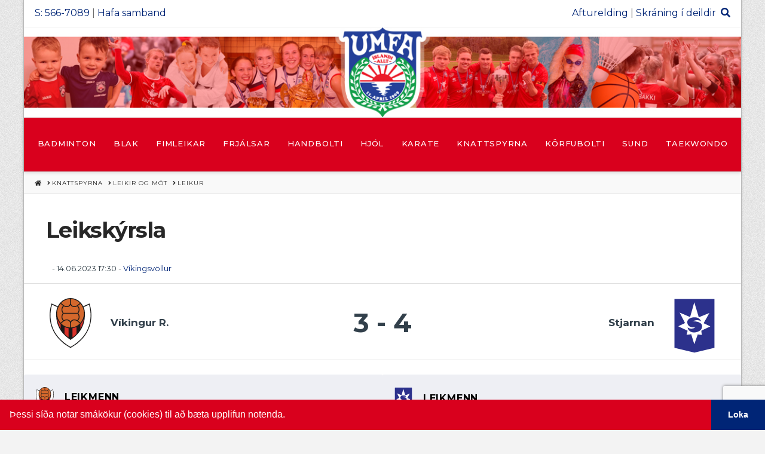

--- FILE ---
content_type: text/html; charset=utf-8
request_url: https://www.google.com/recaptcha/api2/anchor?ar=1&k=6LfQm10qAAAAALzOMopmOsLYyYCm5iRh6qAlnge0&co=aHR0cHM6Ly9hZnR1cmVsZGluZy5pczo0NDM.&hl=en&v=PoyoqOPhxBO7pBk68S4YbpHZ&size=invisible&anchor-ms=20000&execute-ms=30000&cb=8vkoye9jxncb
body_size: 48573
content:
<!DOCTYPE HTML><html dir="ltr" lang="en"><head><meta http-equiv="Content-Type" content="text/html; charset=UTF-8">
<meta http-equiv="X-UA-Compatible" content="IE=edge">
<title>reCAPTCHA</title>
<style type="text/css">
/* cyrillic-ext */
@font-face {
  font-family: 'Roboto';
  font-style: normal;
  font-weight: 400;
  font-stretch: 100%;
  src: url(//fonts.gstatic.com/s/roboto/v48/KFO7CnqEu92Fr1ME7kSn66aGLdTylUAMa3GUBHMdazTgWw.woff2) format('woff2');
  unicode-range: U+0460-052F, U+1C80-1C8A, U+20B4, U+2DE0-2DFF, U+A640-A69F, U+FE2E-FE2F;
}
/* cyrillic */
@font-face {
  font-family: 'Roboto';
  font-style: normal;
  font-weight: 400;
  font-stretch: 100%;
  src: url(//fonts.gstatic.com/s/roboto/v48/KFO7CnqEu92Fr1ME7kSn66aGLdTylUAMa3iUBHMdazTgWw.woff2) format('woff2');
  unicode-range: U+0301, U+0400-045F, U+0490-0491, U+04B0-04B1, U+2116;
}
/* greek-ext */
@font-face {
  font-family: 'Roboto';
  font-style: normal;
  font-weight: 400;
  font-stretch: 100%;
  src: url(//fonts.gstatic.com/s/roboto/v48/KFO7CnqEu92Fr1ME7kSn66aGLdTylUAMa3CUBHMdazTgWw.woff2) format('woff2');
  unicode-range: U+1F00-1FFF;
}
/* greek */
@font-face {
  font-family: 'Roboto';
  font-style: normal;
  font-weight: 400;
  font-stretch: 100%;
  src: url(//fonts.gstatic.com/s/roboto/v48/KFO7CnqEu92Fr1ME7kSn66aGLdTylUAMa3-UBHMdazTgWw.woff2) format('woff2');
  unicode-range: U+0370-0377, U+037A-037F, U+0384-038A, U+038C, U+038E-03A1, U+03A3-03FF;
}
/* math */
@font-face {
  font-family: 'Roboto';
  font-style: normal;
  font-weight: 400;
  font-stretch: 100%;
  src: url(//fonts.gstatic.com/s/roboto/v48/KFO7CnqEu92Fr1ME7kSn66aGLdTylUAMawCUBHMdazTgWw.woff2) format('woff2');
  unicode-range: U+0302-0303, U+0305, U+0307-0308, U+0310, U+0312, U+0315, U+031A, U+0326-0327, U+032C, U+032F-0330, U+0332-0333, U+0338, U+033A, U+0346, U+034D, U+0391-03A1, U+03A3-03A9, U+03B1-03C9, U+03D1, U+03D5-03D6, U+03F0-03F1, U+03F4-03F5, U+2016-2017, U+2034-2038, U+203C, U+2040, U+2043, U+2047, U+2050, U+2057, U+205F, U+2070-2071, U+2074-208E, U+2090-209C, U+20D0-20DC, U+20E1, U+20E5-20EF, U+2100-2112, U+2114-2115, U+2117-2121, U+2123-214F, U+2190, U+2192, U+2194-21AE, U+21B0-21E5, U+21F1-21F2, U+21F4-2211, U+2213-2214, U+2216-22FF, U+2308-230B, U+2310, U+2319, U+231C-2321, U+2336-237A, U+237C, U+2395, U+239B-23B7, U+23D0, U+23DC-23E1, U+2474-2475, U+25AF, U+25B3, U+25B7, U+25BD, U+25C1, U+25CA, U+25CC, U+25FB, U+266D-266F, U+27C0-27FF, U+2900-2AFF, U+2B0E-2B11, U+2B30-2B4C, U+2BFE, U+3030, U+FF5B, U+FF5D, U+1D400-1D7FF, U+1EE00-1EEFF;
}
/* symbols */
@font-face {
  font-family: 'Roboto';
  font-style: normal;
  font-weight: 400;
  font-stretch: 100%;
  src: url(//fonts.gstatic.com/s/roboto/v48/KFO7CnqEu92Fr1ME7kSn66aGLdTylUAMaxKUBHMdazTgWw.woff2) format('woff2');
  unicode-range: U+0001-000C, U+000E-001F, U+007F-009F, U+20DD-20E0, U+20E2-20E4, U+2150-218F, U+2190, U+2192, U+2194-2199, U+21AF, U+21E6-21F0, U+21F3, U+2218-2219, U+2299, U+22C4-22C6, U+2300-243F, U+2440-244A, U+2460-24FF, U+25A0-27BF, U+2800-28FF, U+2921-2922, U+2981, U+29BF, U+29EB, U+2B00-2BFF, U+4DC0-4DFF, U+FFF9-FFFB, U+10140-1018E, U+10190-1019C, U+101A0, U+101D0-101FD, U+102E0-102FB, U+10E60-10E7E, U+1D2C0-1D2D3, U+1D2E0-1D37F, U+1F000-1F0FF, U+1F100-1F1AD, U+1F1E6-1F1FF, U+1F30D-1F30F, U+1F315, U+1F31C, U+1F31E, U+1F320-1F32C, U+1F336, U+1F378, U+1F37D, U+1F382, U+1F393-1F39F, U+1F3A7-1F3A8, U+1F3AC-1F3AF, U+1F3C2, U+1F3C4-1F3C6, U+1F3CA-1F3CE, U+1F3D4-1F3E0, U+1F3ED, U+1F3F1-1F3F3, U+1F3F5-1F3F7, U+1F408, U+1F415, U+1F41F, U+1F426, U+1F43F, U+1F441-1F442, U+1F444, U+1F446-1F449, U+1F44C-1F44E, U+1F453, U+1F46A, U+1F47D, U+1F4A3, U+1F4B0, U+1F4B3, U+1F4B9, U+1F4BB, U+1F4BF, U+1F4C8-1F4CB, U+1F4D6, U+1F4DA, U+1F4DF, U+1F4E3-1F4E6, U+1F4EA-1F4ED, U+1F4F7, U+1F4F9-1F4FB, U+1F4FD-1F4FE, U+1F503, U+1F507-1F50B, U+1F50D, U+1F512-1F513, U+1F53E-1F54A, U+1F54F-1F5FA, U+1F610, U+1F650-1F67F, U+1F687, U+1F68D, U+1F691, U+1F694, U+1F698, U+1F6AD, U+1F6B2, U+1F6B9-1F6BA, U+1F6BC, U+1F6C6-1F6CF, U+1F6D3-1F6D7, U+1F6E0-1F6EA, U+1F6F0-1F6F3, U+1F6F7-1F6FC, U+1F700-1F7FF, U+1F800-1F80B, U+1F810-1F847, U+1F850-1F859, U+1F860-1F887, U+1F890-1F8AD, U+1F8B0-1F8BB, U+1F8C0-1F8C1, U+1F900-1F90B, U+1F93B, U+1F946, U+1F984, U+1F996, U+1F9E9, U+1FA00-1FA6F, U+1FA70-1FA7C, U+1FA80-1FA89, U+1FA8F-1FAC6, U+1FACE-1FADC, U+1FADF-1FAE9, U+1FAF0-1FAF8, U+1FB00-1FBFF;
}
/* vietnamese */
@font-face {
  font-family: 'Roboto';
  font-style: normal;
  font-weight: 400;
  font-stretch: 100%;
  src: url(//fonts.gstatic.com/s/roboto/v48/KFO7CnqEu92Fr1ME7kSn66aGLdTylUAMa3OUBHMdazTgWw.woff2) format('woff2');
  unicode-range: U+0102-0103, U+0110-0111, U+0128-0129, U+0168-0169, U+01A0-01A1, U+01AF-01B0, U+0300-0301, U+0303-0304, U+0308-0309, U+0323, U+0329, U+1EA0-1EF9, U+20AB;
}
/* latin-ext */
@font-face {
  font-family: 'Roboto';
  font-style: normal;
  font-weight: 400;
  font-stretch: 100%;
  src: url(//fonts.gstatic.com/s/roboto/v48/KFO7CnqEu92Fr1ME7kSn66aGLdTylUAMa3KUBHMdazTgWw.woff2) format('woff2');
  unicode-range: U+0100-02BA, U+02BD-02C5, U+02C7-02CC, U+02CE-02D7, U+02DD-02FF, U+0304, U+0308, U+0329, U+1D00-1DBF, U+1E00-1E9F, U+1EF2-1EFF, U+2020, U+20A0-20AB, U+20AD-20C0, U+2113, U+2C60-2C7F, U+A720-A7FF;
}
/* latin */
@font-face {
  font-family: 'Roboto';
  font-style: normal;
  font-weight: 400;
  font-stretch: 100%;
  src: url(//fonts.gstatic.com/s/roboto/v48/KFO7CnqEu92Fr1ME7kSn66aGLdTylUAMa3yUBHMdazQ.woff2) format('woff2');
  unicode-range: U+0000-00FF, U+0131, U+0152-0153, U+02BB-02BC, U+02C6, U+02DA, U+02DC, U+0304, U+0308, U+0329, U+2000-206F, U+20AC, U+2122, U+2191, U+2193, U+2212, U+2215, U+FEFF, U+FFFD;
}
/* cyrillic-ext */
@font-face {
  font-family: 'Roboto';
  font-style: normal;
  font-weight: 500;
  font-stretch: 100%;
  src: url(//fonts.gstatic.com/s/roboto/v48/KFO7CnqEu92Fr1ME7kSn66aGLdTylUAMa3GUBHMdazTgWw.woff2) format('woff2');
  unicode-range: U+0460-052F, U+1C80-1C8A, U+20B4, U+2DE0-2DFF, U+A640-A69F, U+FE2E-FE2F;
}
/* cyrillic */
@font-face {
  font-family: 'Roboto';
  font-style: normal;
  font-weight: 500;
  font-stretch: 100%;
  src: url(//fonts.gstatic.com/s/roboto/v48/KFO7CnqEu92Fr1ME7kSn66aGLdTylUAMa3iUBHMdazTgWw.woff2) format('woff2');
  unicode-range: U+0301, U+0400-045F, U+0490-0491, U+04B0-04B1, U+2116;
}
/* greek-ext */
@font-face {
  font-family: 'Roboto';
  font-style: normal;
  font-weight: 500;
  font-stretch: 100%;
  src: url(//fonts.gstatic.com/s/roboto/v48/KFO7CnqEu92Fr1ME7kSn66aGLdTylUAMa3CUBHMdazTgWw.woff2) format('woff2');
  unicode-range: U+1F00-1FFF;
}
/* greek */
@font-face {
  font-family: 'Roboto';
  font-style: normal;
  font-weight: 500;
  font-stretch: 100%;
  src: url(//fonts.gstatic.com/s/roboto/v48/KFO7CnqEu92Fr1ME7kSn66aGLdTylUAMa3-UBHMdazTgWw.woff2) format('woff2');
  unicode-range: U+0370-0377, U+037A-037F, U+0384-038A, U+038C, U+038E-03A1, U+03A3-03FF;
}
/* math */
@font-face {
  font-family: 'Roboto';
  font-style: normal;
  font-weight: 500;
  font-stretch: 100%;
  src: url(//fonts.gstatic.com/s/roboto/v48/KFO7CnqEu92Fr1ME7kSn66aGLdTylUAMawCUBHMdazTgWw.woff2) format('woff2');
  unicode-range: U+0302-0303, U+0305, U+0307-0308, U+0310, U+0312, U+0315, U+031A, U+0326-0327, U+032C, U+032F-0330, U+0332-0333, U+0338, U+033A, U+0346, U+034D, U+0391-03A1, U+03A3-03A9, U+03B1-03C9, U+03D1, U+03D5-03D6, U+03F0-03F1, U+03F4-03F5, U+2016-2017, U+2034-2038, U+203C, U+2040, U+2043, U+2047, U+2050, U+2057, U+205F, U+2070-2071, U+2074-208E, U+2090-209C, U+20D0-20DC, U+20E1, U+20E5-20EF, U+2100-2112, U+2114-2115, U+2117-2121, U+2123-214F, U+2190, U+2192, U+2194-21AE, U+21B0-21E5, U+21F1-21F2, U+21F4-2211, U+2213-2214, U+2216-22FF, U+2308-230B, U+2310, U+2319, U+231C-2321, U+2336-237A, U+237C, U+2395, U+239B-23B7, U+23D0, U+23DC-23E1, U+2474-2475, U+25AF, U+25B3, U+25B7, U+25BD, U+25C1, U+25CA, U+25CC, U+25FB, U+266D-266F, U+27C0-27FF, U+2900-2AFF, U+2B0E-2B11, U+2B30-2B4C, U+2BFE, U+3030, U+FF5B, U+FF5D, U+1D400-1D7FF, U+1EE00-1EEFF;
}
/* symbols */
@font-face {
  font-family: 'Roboto';
  font-style: normal;
  font-weight: 500;
  font-stretch: 100%;
  src: url(//fonts.gstatic.com/s/roboto/v48/KFO7CnqEu92Fr1ME7kSn66aGLdTylUAMaxKUBHMdazTgWw.woff2) format('woff2');
  unicode-range: U+0001-000C, U+000E-001F, U+007F-009F, U+20DD-20E0, U+20E2-20E4, U+2150-218F, U+2190, U+2192, U+2194-2199, U+21AF, U+21E6-21F0, U+21F3, U+2218-2219, U+2299, U+22C4-22C6, U+2300-243F, U+2440-244A, U+2460-24FF, U+25A0-27BF, U+2800-28FF, U+2921-2922, U+2981, U+29BF, U+29EB, U+2B00-2BFF, U+4DC0-4DFF, U+FFF9-FFFB, U+10140-1018E, U+10190-1019C, U+101A0, U+101D0-101FD, U+102E0-102FB, U+10E60-10E7E, U+1D2C0-1D2D3, U+1D2E0-1D37F, U+1F000-1F0FF, U+1F100-1F1AD, U+1F1E6-1F1FF, U+1F30D-1F30F, U+1F315, U+1F31C, U+1F31E, U+1F320-1F32C, U+1F336, U+1F378, U+1F37D, U+1F382, U+1F393-1F39F, U+1F3A7-1F3A8, U+1F3AC-1F3AF, U+1F3C2, U+1F3C4-1F3C6, U+1F3CA-1F3CE, U+1F3D4-1F3E0, U+1F3ED, U+1F3F1-1F3F3, U+1F3F5-1F3F7, U+1F408, U+1F415, U+1F41F, U+1F426, U+1F43F, U+1F441-1F442, U+1F444, U+1F446-1F449, U+1F44C-1F44E, U+1F453, U+1F46A, U+1F47D, U+1F4A3, U+1F4B0, U+1F4B3, U+1F4B9, U+1F4BB, U+1F4BF, U+1F4C8-1F4CB, U+1F4D6, U+1F4DA, U+1F4DF, U+1F4E3-1F4E6, U+1F4EA-1F4ED, U+1F4F7, U+1F4F9-1F4FB, U+1F4FD-1F4FE, U+1F503, U+1F507-1F50B, U+1F50D, U+1F512-1F513, U+1F53E-1F54A, U+1F54F-1F5FA, U+1F610, U+1F650-1F67F, U+1F687, U+1F68D, U+1F691, U+1F694, U+1F698, U+1F6AD, U+1F6B2, U+1F6B9-1F6BA, U+1F6BC, U+1F6C6-1F6CF, U+1F6D3-1F6D7, U+1F6E0-1F6EA, U+1F6F0-1F6F3, U+1F6F7-1F6FC, U+1F700-1F7FF, U+1F800-1F80B, U+1F810-1F847, U+1F850-1F859, U+1F860-1F887, U+1F890-1F8AD, U+1F8B0-1F8BB, U+1F8C0-1F8C1, U+1F900-1F90B, U+1F93B, U+1F946, U+1F984, U+1F996, U+1F9E9, U+1FA00-1FA6F, U+1FA70-1FA7C, U+1FA80-1FA89, U+1FA8F-1FAC6, U+1FACE-1FADC, U+1FADF-1FAE9, U+1FAF0-1FAF8, U+1FB00-1FBFF;
}
/* vietnamese */
@font-face {
  font-family: 'Roboto';
  font-style: normal;
  font-weight: 500;
  font-stretch: 100%;
  src: url(//fonts.gstatic.com/s/roboto/v48/KFO7CnqEu92Fr1ME7kSn66aGLdTylUAMa3OUBHMdazTgWw.woff2) format('woff2');
  unicode-range: U+0102-0103, U+0110-0111, U+0128-0129, U+0168-0169, U+01A0-01A1, U+01AF-01B0, U+0300-0301, U+0303-0304, U+0308-0309, U+0323, U+0329, U+1EA0-1EF9, U+20AB;
}
/* latin-ext */
@font-face {
  font-family: 'Roboto';
  font-style: normal;
  font-weight: 500;
  font-stretch: 100%;
  src: url(//fonts.gstatic.com/s/roboto/v48/KFO7CnqEu92Fr1ME7kSn66aGLdTylUAMa3KUBHMdazTgWw.woff2) format('woff2');
  unicode-range: U+0100-02BA, U+02BD-02C5, U+02C7-02CC, U+02CE-02D7, U+02DD-02FF, U+0304, U+0308, U+0329, U+1D00-1DBF, U+1E00-1E9F, U+1EF2-1EFF, U+2020, U+20A0-20AB, U+20AD-20C0, U+2113, U+2C60-2C7F, U+A720-A7FF;
}
/* latin */
@font-face {
  font-family: 'Roboto';
  font-style: normal;
  font-weight: 500;
  font-stretch: 100%;
  src: url(//fonts.gstatic.com/s/roboto/v48/KFO7CnqEu92Fr1ME7kSn66aGLdTylUAMa3yUBHMdazQ.woff2) format('woff2');
  unicode-range: U+0000-00FF, U+0131, U+0152-0153, U+02BB-02BC, U+02C6, U+02DA, U+02DC, U+0304, U+0308, U+0329, U+2000-206F, U+20AC, U+2122, U+2191, U+2193, U+2212, U+2215, U+FEFF, U+FFFD;
}
/* cyrillic-ext */
@font-face {
  font-family: 'Roboto';
  font-style: normal;
  font-weight: 900;
  font-stretch: 100%;
  src: url(//fonts.gstatic.com/s/roboto/v48/KFO7CnqEu92Fr1ME7kSn66aGLdTylUAMa3GUBHMdazTgWw.woff2) format('woff2');
  unicode-range: U+0460-052F, U+1C80-1C8A, U+20B4, U+2DE0-2DFF, U+A640-A69F, U+FE2E-FE2F;
}
/* cyrillic */
@font-face {
  font-family: 'Roboto';
  font-style: normal;
  font-weight: 900;
  font-stretch: 100%;
  src: url(//fonts.gstatic.com/s/roboto/v48/KFO7CnqEu92Fr1ME7kSn66aGLdTylUAMa3iUBHMdazTgWw.woff2) format('woff2');
  unicode-range: U+0301, U+0400-045F, U+0490-0491, U+04B0-04B1, U+2116;
}
/* greek-ext */
@font-face {
  font-family: 'Roboto';
  font-style: normal;
  font-weight: 900;
  font-stretch: 100%;
  src: url(//fonts.gstatic.com/s/roboto/v48/KFO7CnqEu92Fr1ME7kSn66aGLdTylUAMa3CUBHMdazTgWw.woff2) format('woff2');
  unicode-range: U+1F00-1FFF;
}
/* greek */
@font-face {
  font-family: 'Roboto';
  font-style: normal;
  font-weight: 900;
  font-stretch: 100%;
  src: url(//fonts.gstatic.com/s/roboto/v48/KFO7CnqEu92Fr1ME7kSn66aGLdTylUAMa3-UBHMdazTgWw.woff2) format('woff2');
  unicode-range: U+0370-0377, U+037A-037F, U+0384-038A, U+038C, U+038E-03A1, U+03A3-03FF;
}
/* math */
@font-face {
  font-family: 'Roboto';
  font-style: normal;
  font-weight: 900;
  font-stretch: 100%;
  src: url(//fonts.gstatic.com/s/roboto/v48/KFO7CnqEu92Fr1ME7kSn66aGLdTylUAMawCUBHMdazTgWw.woff2) format('woff2');
  unicode-range: U+0302-0303, U+0305, U+0307-0308, U+0310, U+0312, U+0315, U+031A, U+0326-0327, U+032C, U+032F-0330, U+0332-0333, U+0338, U+033A, U+0346, U+034D, U+0391-03A1, U+03A3-03A9, U+03B1-03C9, U+03D1, U+03D5-03D6, U+03F0-03F1, U+03F4-03F5, U+2016-2017, U+2034-2038, U+203C, U+2040, U+2043, U+2047, U+2050, U+2057, U+205F, U+2070-2071, U+2074-208E, U+2090-209C, U+20D0-20DC, U+20E1, U+20E5-20EF, U+2100-2112, U+2114-2115, U+2117-2121, U+2123-214F, U+2190, U+2192, U+2194-21AE, U+21B0-21E5, U+21F1-21F2, U+21F4-2211, U+2213-2214, U+2216-22FF, U+2308-230B, U+2310, U+2319, U+231C-2321, U+2336-237A, U+237C, U+2395, U+239B-23B7, U+23D0, U+23DC-23E1, U+2474-2475, U+25AF, U+25B3, U+25B7, U+25BD, U+25C1, U+25CA, U+25CC, U+25FB, U+266D-266F, U+27C0-27FF, U+2900-2AFF, U+2B0E-2B11, U+2B30-2B4C, U+2BFE, U+3030, U+FF5B, U+FF5D, U+1D400-1D7FF, U+1EE00-1EEFF;
}
/* symbols */
@font-face {
  font-family: 'Roboto';
  font-style: normal;
  font-weight: 900;
  font-stretch: 100%;
  src: url(//fonts.gstatic.com/s/roboto/v48/KFO7CnqEu92Fr1ME7kSn66aGLdTylUAMaxKUBHMdazTgWw.woff2) format('woff2');
  unicode-range: U+0001-000C, U+000E-001F, U+007F-009F, U+20DD-20E0, U+20E2-20E4, U+2150-218F, U+2190, U+2192, U+2194-2199, U+21AF, U+21E6-21F0, U+21F3, U+2218-2219, U+2299, U+22C4-22C6, U+2300-243F, U+2440-244A, U+2460-24FF, U+25A0-27BF, U+2800-28FF, U+2921-2922, U+2981, U+29BF, U+29EB, U+2B00-2BFF, U+4DC0-4DFF, U+FFF9-FFFB, U+10140-1018E, U+10190-1019C, U+101A0, U+101D0-101FD, U+102E0-102FB, U+10E60-10E7E, U+1D2C0-1D2D3, U+1D2E0-1D37F, U+1F000-1F0FF, U+1F100-1F1AD, U+1F1E6-1F1FF, U+1F30D-1F30F, U+1F315, U+1F31C, U+1F31E, U+1F320-1F32C, U+1F336, U+1F378, U+1F37D, U+1F382, U+1F393-1F39F, U+1F3A7-1F3A8, U+1F3AC-1F3AF, U+1F3C2, U+1F3C4-1F3C6, U+1F3CA-1F3CE, U+1F3D4-1F3E0, U+1F3ED, U+1F3F1-1F3F3, U+1F3F5-1F3F7, U+1F408, U+1F415, U+1F41F, U+1F426, U+1F43F, U+1F441-1F442, U+1F444, U+1F446-1F449, U+1F44C-1F44E, U+1F453, U+1F46A, U+1F47D, U+1F4A3, U+1F4B0, U+1F4B3, U+1F4B9, U+1F4BB, U+1F4BF, U+1F4C8-1F4CB, U+1F4D6, U+1F4DA, U+1F4DF, U+1F4E3-1F4E6, U+1F4EA-1F4ED, U+1F4F7, U+1F4F9-1F4FB, U+1F4FD-1F4FE, U+1F503, U+1F507-1F50B, U+1F50D, U+1F512-1F513, U+1F53E-1F54A, U+1F54F-1F5FA, U+1F610, U+1F650-1F67F, U+1F687, U+1F68D, U+1F691, U+1F694, U+1F698, U+1F6AD, U+1F6B2, U+1F6B9-1F6BA, U+1F6BC, U+1F6C6-1F6CF, U+1F6D3-1F6D7, U+1F6E0-1F6EA, U+1F6F0-1F6F3, U+1F6F7-1F6FC, U+1F700-1F7FF, U+1F800-1F80B, U+1F810-1F847, U+1F850-1F859, U+1F860-1F887, U+1F890-1F8AD, U+1F8B0-1F8BB, U+1F8C0-1F8C1, U+1F900-1F90B, U+1F93B, U+1F946, U+1F984, U+1F996, U+1F9E9, U+1FA00-1FA6F, U+1FA70-1FA7C, U+1FA80-1FA89, U+1FA8F-1FAC6, U+1FACE-1FADC, U+1FADF-1FAE9, U+1FAF0-1FAF8, U+1FB00-1FBFF;
}
/* vietnamese */
@font-face {
  font-family: 'Roboto';
  font-style: normal;
  font-weight: 900;
  font-stretch: 100%;
  src: url(//fonts.gstatic.com/s/roboto/v48/KFO7CnqEu92Fr1ME7kSn66aGLdTylUAMa3OUBHMdazTgWw.woff2) format('woff2');
  unicode-range: U+0102-0103, U+0110-0111, U+0128-0129, U+0168-0169, U+01A0-01A1, U+01AF-01B0, U+0300-0301, U+0303-0304, U+0308-0309, U+0323, U+0329, U+1EA0-1EF9, U+20AB;
}
/* latin-ext */
@font-face {
  font-family: 'Roboto';
  font-style: normal;
  font-weight: 900;
  font-stretch: 100%;
  src: url(//fonts.gstatic.com/s/roboto/v48/KFO7CnqEu92Fr1ME7kSn66aGLdTylUAMa3KUBHMdazTgWw.woff2) format('woff2');
  unicode-range: U+0100-02BA, U+02BD-02C5, U+02C7-02CC, U+02CE-02D7, U+02DD-02FF, U+0304, U+0308, U+0329, U+1D00-1DBF, U+1E00-1E9F, U+1EF2-1EFF, U+2020, U+20A0-20AB, U+20AD-20C0, U+2113, U+2C60-2C7F, U+A720-A7FF;
}
/* latin */
@font-face {
  font-family: 'Roboto';
  font-style: normal;
  font-weight: 900;
  font-stretch: 100%;
  src: url(//fonts.gstatic.com/s/roboto/v48/KFO7CnqEu92Fr1ME7kSn66aGLdTylUAMa3yUBHMdazQ.woff2) format('woff2');
  unicode-range: U+0000-00FF, U+0131, U+0152-0153, U+02BB-02BC, U+02C6, U+02DA, U+02DC, U+0304, U+0308, U+0329, U+2000-206F, U+20AC, U+2122, U+2191, U+2193, U+2212, U+2215, U+FEFF, U+FFFD;
}

</style>
<link rel="stylesheet" type="text/css" href="https://www.gstatic.com/recaptcha/releases/PoyoqOPhxBO7pBk68S4YbpHZ/styles__ltr.css">
<script nonce="p__QPr4OuzamISTjlzTcWA" type="text/javascript">window['__recaptcha_api'] = 'https://www.google.com/recaptcha/api2/';</script>
<script type="text/javascript" src="https://www.gstatic.com/recaptcha/releases/PoyoqOPhxBO7pBk68S4YbpHZ/recaptcha__en.js" nonce="p__QPr4OuzamISTjlzTcWA">
      
    </script></head>
<body><div id="rc-anchor-alert" class="rc-anchor-alert"></div>
<input type="hidden" id="recaptcha-token" value="[base64]">
<script type="text/javascript" nonce="p__QPr4OuzamISTjlzTcWA">
      recaptcha.anchor.Main.init("[\x22ainput\x22,[\x22bgdata\x22,\x22\x22,\[base64]/[base64]/bmV3IFpbdF0obVswXSk6Sz09Mj9uZXcgWlt0XShtWzBdLG1bMV0pOks9PTM/bmV3IFpbdF0obVswXSxtWzFdLG1bMl0pOks9PTQ/[base64]/[base64]/[base64]/[base64]/[base64]/[base64]/[base64]/[base64]/[base64]/[base64]/[base64]/[base64]/[base64]/[base64]\\u003d\\u003d\x22,\[base64]\\u003d\\u003d\x22,\x22E8K0Z8Kjw4MRbcOmw7HDkcOCw7xeYsK2w4XDrCx4TMKLwq7Cil7Cl8KkSXN0acOBIsKHw69rCsKDwoQzUUUWw6sjwrs1w5/ChQ3DmMKHOEocwpUTw7kRwpgRw5pbJsKkRsKgVcORwqsKw4o3wrjDgH96wqh1w6nCuCzCqCYLai9+w4tGGsKVwrDCtcOkwo7DrsKDw5EnwoxUw6Zuw4Eyw4zCkFTCucKUNsK+QV1/e8KmwrJ/T8OGBhpWQcOmcQvCrRIUwq9fdMK9JGvChTfCosKZNcO/w6/Du0LDqiHDrQNnOsOJw7LCnUl5RkPCkMKjJsK7w68Ww7thw7HCrMK0DnQpN3l6BsKiRsOSHsOoV8OybyN/[base64]/[base64]/wpTCvEUAw6tPW8OSwpw+wqA0WQZ1wpYdERkfAwzCmsO1w5A6w7/CjlRZFsK6acKhwrlVDjjCuSYMw5gBBcOnwpNtBE/DucOlwoEub0orwrvCulYpB0QtwqBqdsKdS8OcDGxFSMOsJzzDjFTCmyckPw5FW8Ovw5bCtUdKw7Y4Cm4qwr13RGvCvAXCu8OOdFFgQsOQDcO4wpMiwqbCscK+ZGBZw6jCnFxPwoMdKMO7ZgwwUxg6UcKJw7/[base64]/ChUBlfcOQIcKRLsKew50rwq4jS8OIwrrCmsOBTnXDqMKqwoXCtcKQw4NXwpU3WWsdwo7Dp2Y2Z8KefsKsd8Otw4sicRrDim1UEVttwpDCkcOvw7xOdsK9BwFjEiYUb8OnYgpjGsKofcO4OFIwZMOsw7/CjMO6wqLCqcOVVSrDhcKNwqHCswwww49fwqjDpCLDimnClcK3w5HCiXA5cVRLwr1eKDjDsXTCnDRWKw1dH8KCRMKTwr/DrUgQCT3Co8O3w5jDmiDDkcKiw4HCvQtfw4ZNUsOwJjkBcsOMeMOWw7DCoBHDp0saM13ChsKmLFNvBnBKw7fDqsO3DMOAwpMOw6owG0UiTsKpHMKGw5TDksK/[base64]/DvhzDil9Lwo/CpmbDrwtOfMO1YsOgw5BOw7PDvcOgUsOhPl9yKsOAw6TDqsOpw4/[base64]/CiSsOb8ONG8K7ZT5XfhfDjhrDjsKKw4bDsSNKwo/[base64]/DgHHDqilEwq3DpFbDtnjCtMObw4PCiww8Vl/[base64]/DoAlgwpXDqjDCjBjDmMKAT8KEZ1zCrMODw4fDv0jDjTEVwpB/[base64]/wovCoB/Dm0fCv8OTwqLCgcKnw7vDmi0nX8O6F8K5Ey7DpSXDiUrDs8OuexrCslxJwoN1w7jCicK2Tn1uwqR6w4XCn33CgH/DqRXDqsOHfw7CoU0IOWQmw6piw4fCrsOoegh9w4E6NGYPTGg7IxHDi8KiwonDl17Ct0pRAApJwrHDnnjDihrCpMKTHF7DlMKHJx/[base64]/CgMK2w68Lwr7Dn8KQbCspwqzCm0/CrsKjw60KP8KjwovDsMKiby7DrcKeV1zCpDoBwo3DpiMiw68Swowww7wzw4zDncOpNMKzw7VwPg0gcMOLw55RwpMoJhltJlHDlHzCqDJvw73CkWFwO1Biw5RNw67CrsO/[base64]/PlRow73ClcO0w6pqS8Oww5LCvxJrfcO1w4MUI8KSwpV1CsKiwrzDlU3DgsOvasO3cnzDqj8Ww6nCsUHDsDonw5JkQhNVKhhUw5oVZjlMwrPDphFiYsOeHsKYIzl9Cj/DkMKywrptwp/DrGAYwoHCqyl3S8KeRsKiWlPCt3TDjMK0H8KLwrHDrMOWGcKWWcKxMkcPw61yw6XCsCVVKsKgwogowp7Ct8KcFn7CkMO6w6x3IHTCgSpcwqjDgFvCjsOHIcO3W8OqXsOpCjfDs3sBLsO0WcOhwrjCnnl3F8Kewpt0FV/[base64]/Dk8OZFAHDnMOTw5Mlw7sUI8OzfC0aa8OqMwR7w4lTw6cOwr/[base64]/CjcOqw6nDs8OJc8OxCMKsw6xywpFFNVpxOMO0CcOJw4hOR1Y/KV4ROcKbKVtpdlLDmcKRw50uwrssMD/CuMOqe8OHCsKJw77CtMKBT3dWw47DqDl8wrMcBsKOTMOzwrLDuVHDrMONWcK+w7Jhaz7CoMOfw4R7wpIpw7zCtMO9dcKbVjZPesKrw4bCusOdwpREb8OEw6XCisKZYV5JbcKzw6Eew6IoaMOrw7QBw48uesO3w4Ifw5BvJsOtwpoZwoHDnC/Dg1jCl8KPw4JHwrrDtwjDlFMgdcOpwqx1wovCjcOpw57Cn3PCkMK8w71TGRHDmcO9w5LCuX/Dr8ODwrzDgxvCrsK3R8O9endoGFvDskLCssKVV8ObOsKHZhVqVQZfw4QawqXDtcKLK8OwEsKBw6ZceixvwoNPLjHDuxhYbkHDtjvChMO6wp3DgMOTw6B+AGPDuMKIw4jDjWkWwoUgAMKiw5TDjD/Cpn5PNcOyw7QvMnYBK8OSJcK3Lj7Dng3Crj4UwonCgFhQw4rDjCdWw4HDoiwIbSIMCn7CrMKaKRF0LMKvfxYjwpRWIRwoYVdjP34kw6XDtsOjwoTDt1zDmgVLwpIqw4/CuXHDo8OEw6geEygPAcO9wpjDilxmw7XCjcKqcGvDhcO/IsKowqgpwoXDumwPQywKJkLCkHJ1DMOSwr0Kw5B3w4ZGw67CtsOtw6pdendNO8KOw4JVccKuc8OvJhvDtGsNw5LCl3vDm8KxWkPDlMOLwqzDtVITwq7Cp8KkDMOMwonCqRMddS7Do8KTw6jCh8OpHSl6OidoTcKBwo7Cg8Kew6/Ck2zDtHfDrMK2w4fCpm5IQMK2RcKiblF0XsO6wronwrk2SHvDkcKQU2xYBMOlwo7Cm0Y8wqpNBiI2AhfDr2TChsKtwpXDmsKxIlTDh8KAw6nCmcOpEDYZJE/CucKWdFHCilgZwqlGwrFsOXLCpcOlw4h2RF44OcO6w4UcVcOtw5wsIHtZJi/DlXk5WsOswrJMwozCp1rCqcOmwoZDXMKmPFooCkApwr7DgsOSQsKgw43CnzEOQzPCsmlfw4x2w7nCtDwdbhYwwrLCqg9BUGw9UsOfGcKlwooZwpXDg1vDtWZLwqzDtDkHwpbCni8mbsOywq9awpPDmsKVw6TDscK/H8KpwpTDs19fwoJlw7o/XcKJLMKPw4MvVsOJw5xkwp8jWcOAw7R4BS3DscKJwpUCw7IdQsKkA8OOwq3CiMO2WhdhXAHCth7CiSXDj8KxesO4wpHDtcO1BhNFPwnCkAgqOSBiHMKPw41nwo43Fk8SOMKRwpggBsKgwop7XMK5w4Y3w7vDkCfCplkNN8KMwonDoMKlw5LDrcK/w4LDrMOBwoPCmcKSw7VZw6pQD8OXXMK1w49Jw4fCoQJNCVAWKMOJKjx1U8KXGAjDkBNbeFU2woPCvcOsw5DCiMKiTsOCf8KAZ1xxw41ewpLCq1caS8KcSxvDqC/CgsKIG3bDuMKvAMKMISRDLsKyE8OZZyXDqAVDw64rw4gdGMOSw4XCn8OAwrHCr8OVw7o/[base64]/[base64]/CmAXCvcKvw4jDusO6f8OBfkLDscO9wqXCoBkrOlbDo0HDrgXDkcKALVVpV8K7LMO3DS0gDm53w5Z/I1LCnEh+Xl1AIcOPVj7Cl8OZwq/[base64]/Cly/Ci2NbwovCucKBwppiw77DtMKnd3c6YsKpd8O9woMxZMOKw6FzFVE7wrXChQJ+bMKEXsK1EsKWwoQAX8Oyw4/Cuw8XHDsgRMO8RsK5w5QWFW/Dm048B8OVwqfDlH/CiSJXwqnDvirCs8Kpw6DDoioTBCVMS8O3wrIgCMKKwqLCqMK/wpjDjEAhw5drLWFxA8Ouw6PCtHM7esKUwr7ChnxcEzDCvzZJXcOTJMO3FDnCm8K9XcK2wpxDw4bCjTPDklBbPgJzdXjDq8O7EEzDq8OmGcKQJXxKP8KBw6JDa8K4w4hEw7XCuQ3Cp8OHNGvCsAzCrEHDt8KSwoRtZcKTw7zDgsOwbMKDw5/[base64]/CnCfDm8Onw5BMQgHCk1TCucKUc8OUw4fClnxHw6PDjjYNwpbDnFbDtCkzX8OmwoQ9w6pWwoHClMO4w5HDv1IhfWTDjsOOf2FmfcKZw6cXOkPCtMOtwpXCghUSw6sYJ20CwoUmw5rCisKSwq0qworCm8Ojw61/wqYEw4B5I0/DhhxAPj9BwpEpUnotCcKpwpnCpxVVUiggworDo8OcIh0vQ0EHwrDCgsKzwrfCq8KHwrVXwqPCksOfwqt2RcKaw73Dt8KEwrTCoFh6w4vCtMKuR8OZEcKiw5vDtcOzfcOIchINGx/CqyRyw5w4wqrCnmDDnDPDqsOMw5LDiHDDp8OOSVjDrTdYw7V9GMOCOFHDvVzCqEZCOsOnIhTChT1OwpfCoCkUw5HCoSzDo3thwp9DVjI8wpMww7piSgDDi35BWcOcw4stwp/DmcK2JMOeO8KSw6LDtsOrRUhCwrjDicKMw691w5LCt2HCvcKrw5Fcwrkbw5rDqMKIw5sAYCfCow4Zwqs0w5rDl8Ogw6ANZ0wXw5dBw7rCuhDCrMO6wqEXwoR/w4UAd8KJw6jCulxswq0FFlsWw77Di17CpRZbw6Mxw7zCp13CqSvDgcOcw7YFGcOMw7fChzQoPsO+w6MCw6RjfMKqR8K1w5huaw4JwqgswrwjNTUiw7APw5BMwrkow4IuNRkEGDBEw5UHKxBkZcOASG/CmXdZAXF+w7NHPcKMVFjDtS/DukVUf2jDgMOCwqlgaSrDiVLDm0/DvcOnI8K9ZMO2wplwIcKYYMKGw4Egwr7DvDl/wrMaGsOawpzDv8OPRcOyc8OUZArDusKsRMO3w4Fuw5ZcG0QRbcOowrTCpX7DrDzDkFTCj8O7wqdrwqRrwoHCsSBqDkdMw5VEcBDCgwkYaC3CmxbCikRVGgIlF1/[base64]/Dii7DsMKrw5vCjcKHIsKVw7kJEcOLTMKcNsOPC8KRw4YWw4o5w67Dr8KzwrhPBsKtw7rDkBBxfcKlw6Jgw40Hw7xmwrZMRcKXLsOXWcO9azh7bjNQUwzDkjjDusKpCcO7wq1+d3crfMO8wpLCpWnDvFALXcO6w7jCt8OFw4TDkcKcMMO+w7XDgz/[base64]/w6kDw57ChDjCu8K1HW/DkMOzGsKLUmPDmzfChFZHwqg1w7ZHwpnDiH7DnsKhBVjCvMOXQ1bDnwrCjls8w4jCnxo6wrFyw4rCg2F1wpMfUsOyHMOWwoXDlTAJw7zCmMODdcO2wpkvw5s4woPCvSIMPkrCtm3CqsKIw4fCj0XDsWc2dQkUE8KuwqlRwo3DvsK8wozDsU/ClRogwo0FW8K7wqLDp8KLw43CqgcawqRZO8K+wofCnMOtVGZiwocGdsK1SMKCw4omIRDDpUM1w5/[base64]/DlsK+Y8O8w6McwqN+w4vCucOpSMKNwqBrw7/Dl8O6In/Dj2lyw7bDhcKAAHzCvjDDv8OdZsOmMlfDm8KqOMKCMBQaw7MiTMKJLScfwqw5ThIXwqstwphGKcKOW8OJw4dlUVjDqFzCoBgXwo/[base64]/DjRzDpyJgw6gJWsOTesKcw5LClGpowoxXXATDsMKAw7TDv0PDkMOlwoQNw6tWNw7CkEsPcFPCjFHCvMKJVcOZdsOAwq/Cr8OCw4dUMsObw4FLeVbDtsO4BQzComF2IE7DhMO8w4XDt8O7wpVXwrLClcKFw5Zww6Rrw64zw43CmgpLw4MYwoAWw6w/QsKqUMKhbMK6wpITGsKowqNZf8Ovw7U4wqZlwr9Dw53CssODZMOmw43ChTopwqFSw71EQkhWw5XDhsKSwpzDv0TCs8OdAcOFw48UccKCwoombT/Cg8ObwqfDuRzCvMKBbcKaw7LDmG7Co8KfwpouwofDvTdVQCsvLsOIwpU/w5HClcK+UMKewqjCj8KXw6TCsMOhBAwYEsKqFsKUcQ4qIGHCknBQw4ZIClzCgsK8SsOxScOYw6EdwqPCvSVHw4TCg8KiQ8OmJBrDvsKRwpp9WyfCucKAYUhSwoQJTsOBw5Uhw6DCgR/CryDCmRfDnMOGIMKGwqfDjAPDisKTwpjCkk5dHcOGIsKLw6vDtGfDk8KnTMK1w5XCkMK7CEd9wrzCiWXDkBLDsy5BYMOmdXtYE8KPw7TCgMKOXF/CiSLDlhPCq8Khw78uwpYndsO5w7TDsMKPw7orwoY1JsOKLV1lwqIrMGjDqMONXsOPwonCinwiQwPDhinDrcKSw4TCmMOMw7LDrw97woPDlgDChcK3w6s0w77DshlGZMOcGcKQw7TDv8O5dCPDr29fw6zDpsOvwo9Xwp/DrlnDjMK+fB8gKShEWWgeRcKyw77CinNse8Oxw6c4L8KaTnTDssOfw5/CmMKSw69BHWcvVXQzWitqTsOow48hCx7CusOeCMOyw7o8VmzDuTDCv2bCncKpwq7DmVJvQA4Mw5l6LRvDkwEjwqohG8KWw67Dmk/[base64]/[base64]/ChsKtT2HDri7DiMK8CTXDiEzDqsKYwqotCsK1Rkdnw53CjjrDrhLDusK1UsO8wqfCpzgZR0rCoSPDnGPCjSISSjPCmsOuwqQ8w4TDu8KXQBHCsWZYH0LDs8K/wpPDgHfDusOjPwfCk8ONB2ZUw4BOw7LDkcK3a07CjsOvNQ0qA8KiFyHDtTfDjsOKPk3Ctw80I8OVwoXCrcK9VcOTw4HCswB0wrNyw6lQEyLDlcOaI8KtwrdcPk1sCR5MGcKuBA54VHnDnzpuHAlmw5DCsi/DkcKjw5LDncOMwo4CIWvCrcKcw58VXzzDk8OEZRZrwq0ren4YFcO2w4zDhcKaw69Tw7sHWD/DnHwWGsOGw4Nwf8KKw5Qmwq59RMKKwrc3EwBnw5l8MsKzw6hiwrrCjsK9D0/CvMK1Qh0Fw6liw6NBQQjCvMOJEAPDmxkwNAQrdCYNwpdyaBHDmirDn8KEIylrCsKceMKmwrt5fCrDrm3Ctl4fw64zbE3Dg8KRwrDDuynCkcO2I8Oiw7ENDDpyKDnDvAVwwoHCtMOaKTHDncK1Eg9pJsOzw77DqsO/w4zChx7CtsOlKVfDmMKHw4ISw77CgxPCmcOzNsOnw5Jme24EwpPCgBhUdSbDjhgwXzwPw4Ytw7DDmMO7w4ENExURHBsdwprDqG7Cr240GsKdJDrDmsORTBHDuz/DgMKcQwZXfcKbwprDoGUzwrLCusOIacOsw5vCqcO7w5Vqw5PDg8KVWBXCkkV0wrPDicOZw6MzfyTDq8KHYsKFw50dF8OOw4vCusOJw53CpcOoMMO9wrbDvMK3RFkRZzZrG3wAwow6S0NgB351HcK9MsOwWl/DocO6ImoTw4fDhzDCnsKrIsONCcK4wqDCt311Xi9Xw6VnGcKOw7M/IsOTw7zDlXDDqzEnw7XDlTpEw7BwLlpCw4vCkMOtMWbCq8K4GcO6dsKUc8Oew6vCjHLDicO5I8OKMWLDhQ/ChsO4w47ChwhPWMOdw5luN3wQTEnCvTM3LsKrwr9TwrFBPFfCqnvDomdkwpFjw63DtcO1wrTDr8OcKAxNwrQqJcKDYHFMOA/[base64]/wojCjMO/HMKCJcKTw4Zow5J6worCgT/CiA8nw5XCsAkUw6vCt3PCnMK1OcODOSpdPcK4ezEJwoHCocOPw4ZTX8OwS2zCjmDDvTbCmcKiSwhPLMOQw43CixjCg8O+wrXChD9NUFHClcOfw7fCicOTw4bCux1kw5LDk8OtwoNUw7U1w6IUH18Pw6/DosKuPyLClcOyBTPDoGLDosKyPVJPwqIewohnw6Fhw7PDtRYVw7QoBMOdw44EwpPDuQZMQ8O6w6zDucOCesOKcgQpfnYBLB7CmcOvXsOvDcO0w7xzR8OuA8O9T8KtO8K2wqDCkSfDgB1/ZgfCtsKYTQPDocOqw4TCmsKFXTXDmcOoUTNGRELCukhqwqvCvcOwSsObXsO/wr3DqALCo09Vw73Dk8OrCRzDmXMEcxnClUwtDz9xQzLCt2ZPwpIywqIcUk8Dw7BuPMKKJMKVdsOIw6zCmMKFw7jCtTzCrDFrwqh5w5k1EQ3CuXrCpEsfMMOtw64tQ2XCpMOzesKUCsKsQ8KsNMO/w4LDp0TCvlDDoElBA8KnYsOXasOjw48vDSFZw4xfXwxEYsO/RDJOHcKqYhwmw5bCj043PhURK8Ogwp9BUWDCpsK2A8OGwpbCryA2QcKSw6UfXcKmCABEw4dXTmXCnMOmNsOVw6/DlFzCvzsbw4tLfcKfwpLCjUxlfcOIwpZxP8OEwoh6w7bCkcKADgbCg8KlYkHDtnEPw4MPE8KARsOYSMKfw5M2wo/CuCYRwpg/w7kOw7ARwq54WcKiG1d5wrFCwpkJFHPCrMK0w67CnVxew69SdsKnw47CuMKlAThuw5bDt0LDin7CscKlOjY4wo/[base64]/w7zCoCofIlvCrD9GwppFwo10RW4+N8KtwozCp8KRwpZQw7rDqMKHMyPCpsOrwrNOw4fCs2fCr8OfAyXCnMK/w51Tw7kHwpLCn8KwwoE+w7fCvlzDhMO2wolqLTXCtMKDQ0nDg0cpaUPCuMOUGsK8QMK8w7B7BMK9w6p2R2JEJCzDsj0pByUAw7NGckIRVzImEXkIw7Yyw7YWwpEzwrrCjQMWw5J/[base64]/CrlMywoh4w7/DlMK9wop8wpXDp8KJfcKNAsKDBcKYFi/[base64]/ChX3Cj8OTw5nDrsOaA8KLbcOXwqh+LsOTXMOReUPCo8KEw6zDijDCuMK9wo03wpvDvsKlwp7Cjyl8wqXDjsKaKcO+GsKsPsOAAcOWw5d7wqHCg8Oqw6HCq8Ovw5/Do8OXNMKXw45+wotSAMKIw7g0wqfDiAYxeFoVwqIHwqR8Uzp2W8KfwobCpsKLw4/CrSPDqQMjD8O4e8ObT8Opw4DCv8OcUCTDmG5bGTrDvcOwEcONIGE2ccO/BwrDqMOfHcKmw6bCrcO2aMOYw6LDuzjClinCqmfCpcOSw4nDtcKbH280LS5IFTzCicODw6fCgMKSwqLDucO7YsKsMRlnDVUawrk/KMOZEEDDj8KXwpd2w6TCuEZCwr/[base64]/Dq1FZw5UGwo5/QcKHX8KbSBYBeMK2w4/Co3t6UFrDj8OSXQ5lDsK6XT8dwpVUClHDlcKVcsKLfS/Cv23CjUpAKMOwwptbTyEHZmzCuMOEQGrCt8KSw6VHCcKdw5HDk8OtVcKXZ8KzwqDCksKjwrzDvw5iw5vCnMKnRMKdYcO1ecKzODzCp3fDmsKRNcOhJGAFwoNvwrTCgWXDgnE5KsKdOkLCn3AvwqQSDWbDgQXCrVXCk0/Di8ODw6jDq8O0wovCuAjCjmnDlsOnw7VaG8Kyw4Vqw6LCvVFVwpp1Jy7DsnjDrsKRwrsFVGTCijfDp8Kyd2bDhkw2K1UOwrMmMMOFw6jDpMK6P8KPPRQHUSAEw4VFw57Cv8K4P0hadcKOw4krw7VQYGMmP1PDlMOOUlYRKQ7DqsOpwp/Du13Du8KkJTpuLzTDmcOoAxnCucOJw67Dkz/DoTYoZcKYw4lpw6bDgTk6worDr1R1M8Ojwop0w79nwrBYSMKZRcK4KMOXeMKSwqIMwoUHw69RAsOLEMOXV8OWw5jCssOzwq7DgEcKw4bDmgMIHcOMecKFacKicsOwFxojXcOTw6LDksO5wo/CtcKKZGhiY8KWQVdKwqPDnsKBwp3CgMOmKcO8Eh10RhA1XVxHccOuY8KQw4PCssKRwr0Uw7rCucOjw4dZQ8ORRMOlW8O/w7Muw6PCpMOqwqLDrsOIwqItFRDCog3Ch8KCX0fCp8KrwonDtRPDiXHCt8O5wql4IcOqcsO/w57CgS7DjxVmwoHChsKsTsOqw5zDtcORw6ZjCcOyw4vDp8OTKMKow4Zma8KTdiTDjcK+w67Cujkdw73CsMKMYl3DvlTDucK/w6s0w4QAHsKFw4s8UMKjYRvCqsKKNjDCskLDqwJpbsOoTxLDiw/CsinDliDCklbCqT9SE8KOQsKSwpjDhcKlwqbDvi7DrHTCiBLCs8K6w4E7Eh3CtRvChgnCisKCAcO6w4V1wp4xdsOMdHNTw65YXnZ/[base64]/H8OMR8KPEWE6w7txwq9xw54ywrEqwoDCtgjDmcOzAsOJw5Jow6fCl8KfV8Krw47DvA52SC3Dix/ChcKaJcKET8OcHhkPw40Dw7jDqVxGwofDlnhGZsOoNDTCvMOvKsOJZnRQNsOVw5kKwqM+w7zDnTnDsgJ9w6k8Y0DCpcO8w73DhcKXwqsZQyUGw6xOwpPDocO9w5EBwrU+w5PCsl4owrN1w49AwoonwpFvwr/Cn8OvQTXCplVxw61TbyBgwp7DmcOTLMKOAVvDp8K3JcKUwpHDmsOsF8Osw6/[base64]/w4NAbC0+woHDmmjCvDtVR8KHcsKZwrTCucOaw5UQw4LCmMKfw7cdQjZjLXVJwqMQw6jDoMOvWsKbAQvCm8KhwonDvsOmf8OIG8OGR8KJZsKSOxDDtgLCjTXDvGvCjMOxMxrDp0DDtcKcwpIJw5bDsFBowqfDosKEb8KdUwJraFF0w6RhUMOewq/[base64]/w4rCscO0YVEoa8KHUi0QwqYgwqFbwpEXUsOYIl7CtcKQw68VTcK5eTZ4w7Y3wpnCvUNMc8OnFm/Cr8KBLWzCosOLDjsJwr5sw4ADZsK7w5jChMOuBMOzNy4tw57DtsOzw5cXHMKkwpEjw5/DgWRXU8OAeQbCkMO3NyDDlHHDu2bCvcOqwqDCr8KtUxzChsOleDkHwrl/PRRFw5c/Z13CkjbDjDB1HcO6WcOQw5bDvkTDscOxwonDuUDDs1/[base64]/DgcOkEsOYFAQrw4/DgsOjfTzCpsO3LGHDvW1iwq5IwqR3wr8hwr8rw5UHSHLDoV3DiMOKGwkUIVrCkMOrwrkQG2zCtMO5RFjCrCvDucKtMMKhDcKpGsObw4dEwr/Dm0jCqxLDqjYSw67CjcKUfR1Kw7NIZsOBYMOSw7J9NcOtOGdpeW5kw5YKSA3CjTrDo8ONSmnCuMO0woLDp8OZIWZWw7vCicOywpfDql/CiCVTaDQ8fcKPG8OJdMOtXcKywp8Xwp/CkcOuKsK/egHCjm8Dwq9qWcK6wp7CoMKQwoE3wr0LFC3CrmLCn3nDu0vCklxtwohUKwEZCCJow7AddcK2wrDDjx7CicOOFDnDnjTDtlDCuFhUfWQkah8Uw4NBJ8K/ccOkw6BaQn/CtsOnw57DgQPCvcKMTgcTUzfDo8KXwqMUw6MrwoHDpn0RE8O6TsKobW/Dr1YSwpnCjcO7wqF6w6R3XMOnw7h/w6ccw4czEsK5w53DjMKHIMOmOGTCiTJBwr7CgATDisKuw6cPQsKSw67Cgz9uN3LDlBdYO0/[base64]/DusKNAQBgwqAYCF1EfcOsNMORBUfDnA4Te0PDqXtCw74LIz/DmMKgIsOewpvCnnHCrMK1wofDocOvOh0Ww6TCnMKpwqJQwrJrDcKgF8OpX8Ohw45swqLDthbCs8KoPQ/CqEzDu8OtOznDtsOyGMO4wo3Cv8KzwpQQwp0HZnjDocK8CXwtw4/CjijDqQPDhBENAA10wrTDuFw/CGfDsmrDtcOZVhFgw7JTPyEWVcKbf8OMMwTCuVLDrsOUw5U9wopwcVBow4Qsw7/[base64]/[base64]/[base64]/wqkjwoHCiUrCnmlXeEhMaBnDrmrDosOyd8OGw6DClMKQwrbCkMOawrVtTEA/[base64]/DqGUSw5DDh8OCwro9wqfDvcOtWGsHwqhAwo1MOsKte2PCrGHDlsKmTH1nM3XDrMKfUCHCnHU4woUFw74VOiEXO0LClMOjez3CmcOrTsOxQcO+wqpfWcOdSxw3w5zDrTTDti8cw6M/bhtUw5dSwoXDhH/DtCocKFMow5nDvcKvwrI4woUmbMK9wrl6w4/CmMK3w5HDsC7DsMO+wrjCjGwEPwXCkMOHw6pwacO0w75FwrPCkTB4w4l8SnFLMMOEw7F7w5DCpcKCw7ZtasOLBcOIccK1FmpDw5Inw7/CicOmw5vCqR3CvEJadms9w4XCkhkqw6BTUMKgwq53RMOgEB1GTEYpTsKcwoXCiAcpP8KMwqtHRcKIB8KdwoDDhSUjw5DCvsKFwqhuw4lFBcOKwpzChCvCpMKTwo/DusO7RcK6ei3Dmy3Crh7DlsKhwofCo8Kiw59Ewpkuwq/Cr0/Cp8O2wqvCi1bCvsKHJUM0wqAbw5tLXMK3wr5Pf8KVw7HDggrDuVHDtht+w6ZrwpbDqzTDlMKMccOMwqHChsKGw7MMExvDkRdlwo9twohVwoV1w7xyJ8KxLRzCvcOUw7TCn8KkVEN5wpJ7fRgDw6HDoXvCnVg0dsOUEG7DhEzCkMKPwrrDjFJQw7/CocKJw4IXYMK8wrnDpTPDnRTDrA4/[base64]/wrHCoWITChZqT8K3wqNEfSk0w5gFaMKSw7fCk8O1AzjCjcOAQcKfdcKxMXADw5DCgsKxckrCq8KMDULCnsKcQMKawox+QzvChsO6w5LDk8OeeMKUw4QBwpRXChEeFXVnw4bCjcOvbVISGcOZw53CtsKow71VwqHDtE5dPMK2w4A/[base64]/HMOZw4bChcO8w6jDhMKzw7dzw7AZwqIVw40uw5DDpUJtw7F9dl3DrMOHUsKtw4pOw4nDjhBAw5d5w6TDvH7DuxbCr8KjwrMHOcO9JMOMPC7DssOJTsKew7M2wpvCuTk1w6o3A0/[base64]/Drl7DvXNrexfDg8OQMsOowocBSsKWEcKCQsKWwrE2ewQtVzPCg8KZw7Uewp3CtcOMwoIJwok5w4ViR8Kfw6UGd8KFw4oTI2fDnAluEWvCrn3Dlll/w5/Dik3DrcK2w5DDgQg2Y8O3T2FKLcOzAMOVw5TDisO3w5MGw5jCmMOTUGXDuEVpwrjDqUkkdMK0wqEFwqzCiT/DnlJ1amQbw5rDnsKdw4BswrcMw6/DrsKOHCbCvcK0wporwrMoS8OHcTTDrcKkwqbCqsOPw7/DnGIQw7DCnBs/wrhJXRLDv8O0KylEYSAlMMO7SsOnB09/O8Otw7HDlnEgwpsgNnHDo1Jaw77CpXDDsMKsDTJqw4fCh1J6woDCjgBucn/DhTTCgjvCt8Obw7rDucObdyDDuw/DjMOOOjRKw5PCp3FEw6svScKhKMOLRRglwpJNesKCIWQFw6p6woPDh8KwEcOoZBzCnyHCv2rDh27Dt8Odw7PCu8OzwoVAQMOxKjh/O1kFNFrClm/Ci3fCsmXDlnAhB8K4B8KXw7TCogfDv17ClMKCADzDgsKtP8Ojwr7Dn8OvUMORTsKKw6E3LHcJw7PCiVzCtsKkwqPCmiPCvSXDuAFmwrLCkMO9woxKSsKOw7rDrjPDlMOWbR/[base64]/w5U/wqkdXCzDuCbDk8OkNS3DrsO+wrHCqzXDjy5PIiwAHnnCi2HCjMKpXjVHwpbDt8KtMRAhCsOGHGwAwohOw5x/JMO4wobCnwktwogBNHvDgWzDiMOlw7ggFcOjR8O6wqMbXg7DnsKVwoHDncOMw4LCs8OoIiTCn8KFRsO2w68LI1J+LAjCqsK5wrrDicKZwr7CizttIlhKYSrCtcOIeMO0fMO7w5zDq8OHwrt/TsO3Q8Kjw6DDgsOjwp/CmSYzP8KtFBM6PcK6w7c+S8KYU8Knw7HCnMK8bxNwK0/DjsOBJsK9MEVuXVbDssKtDCV5Y1Ywwqcxw4YeI8KNwp9ewr3Dhx9KUnrCjMK/w5MCwrskJlQRwovCvMOONMOiBWbCi8OHw77DmsK1w4/DhMOrwq/CoAXDmsKzwrEhwrrCrcK5WCPCijlZKcO/wrLDi8KIwo8ew6A+DcOVwqcMAsO8SsOMwqXDjA0XwoDDj8OUXMKzwqZvWngUwrkww6/CpcKkw7jCogrChMKhZjvDgsOuwq/DqXUMwplpwpMxZMK3w4NRwp/[base64]/w6DDmMOYwpgjw6wxCBLDncOfICYwwoTDhMKwVwIxTcKQDlLCky0Rwr0Cb8Osw5w2w6JwO34yBhAPwrcSB8OKwqvDiyEIIyHCvMKJE3fCksOgw792Fyx0JAHDhU/CksK3w4DClMKvEMOXwplVw7nClMKRBsOYccOwX25vw65jN8OGwr5kwpvCiE/DpMObOMKRwrzDh2bDuGrCq8KAe0lIwrwadRLCtFbChQDCjMKeNQBxwrbDs1XDqMOxw4PDucKEBSkhbMOawo7Coz3CssKSMz8Aw44NwoLDhFXDlQZ7KMOsw6fCpsK8CEvDgMKXTTnDt8OtYCjCvsKbZlbCnlU3HcK1WMOnwpHClcKOwrDCs1bCncKpwpBSR8OZwphywp/CumjCv2vDocK2HUzCkCTCicOVAFfDoMOzwqzCihhcHsO1IxTCl8KpV8KOacKzw5U9wqZ+wrvCscOhwoXClMOIwrkswojDi8O0wrDDrVnDoVh0X35NdDxpw4RAB8OuwqFkw7jDqHsVUn3Cg0pUw5oZwo9sw4/DmjjCnkwZw6zCgkQ9wp/DhSfDkXcbwqJ7w6Mew4A2Yn7Cl8KuZsOswpzCu8KYwptJw7MRWE0CDj5EWk/CtSkWfMOTw5TClhEHMUDDsQoCZcK0w7DDqMKgacOGw44kw68uwrnCuQBFw6hfOh5GaCFwE8OxC8OewoxBwqDDscKtwpoMP8KOwrscEcOaw412BAY/[base64]/w6lzwojCrhDDvzrDjcKtRy3CrMKVcG/CmcKzLC/Di8OnbllaV2h5wqbDmE4Xwpp4wrRbw7YvwqNoQXjDl0YCLcKZw6zDsMOOZ8KsWRDDu0QOw7c/wp/Cj8O2ck0Dw5HDjsOsJGzDgsKSw5XCgWrDgcKtwppVBMKIw6MaTX3CsMKGw4fDsTTCkCDDvcOLGXfCocO/Ql7DgMKDw5Enwr3CijBUwpTCsVjDmBvDnMOLwrjDp18kw7nDi8KtwrPDu3rClsO2w4HDisOaLMKiEAwSHMOGSFNrFV8vwp5kw4LDtRvCuHLDnsKKTwXDqUjCscOEEcK4woHCuMOrwrMXw4PDvkrCiHsrVElGw6bDkCTDq8OLw6/CnMKwa8OIwqgYGjxswpR1PmtwUxp1J8KtPy3DmMOKcwYKwp9Ow7jDg8KLDcKvbD3DlT5Ow7AsI3HCrFskVsOLwrHDhUPCjFdXccOZVwpcwqfDjHwCw7coYsK8wqDCncOIEsOcw57Ct3/[base64]/Cu8ORCBjDm8KNw4EHRcKowr5zw40RwpfCjcOGKcKRB211SsK0TzTCgsKfMENCwrELwox2esOnbcKiSTByw5Qww6PCncKeSTHDtMK5wrzDu1MDGMKDTjUbG8OoNSrCisObeMKOOcKpKVDCjSHCrsK/Uk4VYTFawo0UfytSw5bCkDvCuSXDkDDCnQReC8ODHX4uw4NxwpbDoMKww4rDoMKJYhRuw53DnQBHw5dMZjhLWCXDmwXClXjCucO1wq8/w4HDr8Oew7JzDhc5UsOfw5/[base64]/Ch1LCpyPCgcOJwqDCmMKeesO/[base64]/[base64]/CnF/Cg2PDvsK6HAXDjsOVcMKVw6rDlWpmBnTCp8OvY3jCgSZ6w6vDl8KyVn/Dt8OJwoUSwopZIMKcFMKqJGzDnXrDlz0tw4UDZGvCuMK2w53CvcK9w7DCmMO3w6oywopEw5rCv8Kvwp/Cp8Kswq93w6vDhh7Cv1Anw4/DqMO8wq/DpcKuw57ChcKWM2PDj8K/UxVVM8KuKcO/IQvCvcOQwqpew5DCp8OOwqDDlQpsFsKNE8OiwqnCrMKgKzLCvxpVw6TDuMKmwqzDksKNwpM6w4IGwqXCg8OHw4/DisKtKMKAbBnCjMK0IcKNakXDtcKiMl7CjcOjaU/Cn8KNSsOlacOpwrxaw7QywpcvwrDDhxnCp8OKWMKew5jDli7CnyEQB1bCt3I2UVjDuB7CtmDDtT/DtsKcw6tJw7rCi8OAwogAw40JeyUEwqYqFsO3RcKsE8KHwpUew40+w6LCizPDtcKuVMKew7bDpsOtw6FmGXfCuRTDvMOAw7zDnHoETmNzwrdcNsOOw5JDWsOewqdqwrAKYcOdC1ZKwonDkMOCC8O+w69JbyrChALDlBXCtm4aSB/CslLDucOKaQYFw496wo7CtERpZwQAScKYNQzCtsODTsOBwqJ4QcOXw7Qjw5TDksOOwr0Yw5MVw74vf8KawrEhIl7DpH1cwpIcw7PCr8OwADg3f8OaFyTDr3PCpQdmDRgXwoZbwoPChAXCvhPDl0cuwrTCuHrDhGdkwoxPwr/CtyfDnsKYw405FmY8McKGworCi8KVw5vDssOewrfCgE0dKMOcwrV2w6HDr8KUFxF6wrjDuUpnS8Opw73CtcOsPcOlwogdG8OTSMKHTG9Tw6YtLsOUw5DDkCfCv8O2aRoWQhdGw7fCvzwKwrTCqgMMVcOgwq1/FsO9w6fDk0vDu8OMwrbDknx8MWzDi8KHKHnDpTRDOxPCmcOhwqrChcOzw7DDuw3CrMOHMDXCnMOMwpIyw4nCpWhHw5VdB8KPIcOgwqnCpMKMaxw7w7TDhC0NXiRbc8OHwplWZcOBw7DCnn7CnU1QVsOiGj/CncKrwpbDtMKTw7fDpwF4ax8gYX5lBMKWw4pdZFDCg8KHD8KlWibCqz7CuyXClcOcw5PCuzXDm8KTwqLCpMOgGsKUJcKuPhXDtns9d8Kaw4XDicKzwpnDsMKEw71DwqBww5/Dk8KSRsKTwrHChk/CpMK2J1/DnMOmwp5CJQzCiMKiLcKxL8K9w6bCvcKHTQ/CrX7Ck8Kew4sLwrFow7NUeUADDAZowpfCvADCqR5CYGlFw5YNIj0jP8K+MnV1wrUIFA5bwrBrfcOCaMKUJWbDg2HDisOQw6XDs0fCl8OVESx3JUPCmcKWw7DDjMKaHsO6G8OUwrPCi2/Di8OHBGHCjsO/GsO7wqvCgcObaBzDhzPDn3/[base64]/Dj18CNcKSw5YbVsKhwoErw6XDlcOzMz3DgcKJUV7ClXXCucOQEMOww6zCjlEXwo/DnMOsw7HDmMKqwp3CtEchNcOBIFpXw6jCqsO9woTCt8OXw4DDlMKOwpsxw6ZnSsO2w5jCmB0HdlI+wosQXMKZwpLCpsOfw7Z9wpvCmcOSc8OswpnCqMOSZynDn8Kawo9tw406w6pndGw0w7h3IVMuPsKZSTfDrHwDAmYHw7jDocOZVcOHVcOWw4UswpZ5w7DCl8Olwq/[base64]/CsQXDscKSw4bCl8OkwrQwwpUCOjpVMEtRw5/DgWDDvDTClj/CsMKVHC9iWl9EwoQCw7ZTUsKawoZgS1LCtMKSw5fChMKNacORScKFw7TCm8Kgw4XDhj/[base64]/CkMOgTiNPB8K5N8Kfw6NawpbDgQhaQcO7w7ItNS/DpsKPwqnDv8KqwqEjw4zCoWprXcK3w5MzIDDDnMOZWcOPwrHCr8OBJsOrNMKEwqRKUGoywpnDqhsbS8OnwofDqiEGdcOuwrNqw5MLASgzwoB8IxsLwqNqwo06UQZIwrHDosOzw4M5wph0KC/Do8OBfinDvMKLC8KCwoDCg2spd8O6wo4bwoAOw4JpwpEfLFDDkzDClcKQCMOfw44yUcKtwrTCksOiw60wwoYwExsywpTCosOaPzNcVSjChMOow4dhw4QqQCUGw7bDm8OxworDk0TDkcOWwpd5LcOwG0hfM35jw6jCsy7CmcKkd8K3wo4Nw50jw69gdCLCgF9Tf0pkYA/CrSDDkcOTwqwLwpjCkMOTRcKQwocJw4/Dm0XDhy7Djy9Be35/WMOxNGJnwqnCsVw0D8OEw7cgH3rDqkRMw4kcw7JULCPDqxotw5/[base64]/U3U+f8O5w4LDiBLDrXxNwopOOsKZQiFvwpjDvcOQUmAwWVbCtsKUFSbCri3CnsKUe8ObRFYmwoBIesOcwqvCsipNIMO8IcKKMEvCucOMwpV3wpTDvVfDvsKiwoY/cjM/w63DuMKXwrxuw45vZsOZTSB0woHDgsKIAUHDsnLCsg5CVsOWw5RFCcOYWyF/w7XCk11KUsKuCsOAwqHDssKTT8KdwqzDilPCqcOHDE1cchEZeW7DmWHDjMKFHMKNWsORU0DDn18pcCQ3A8OHw5oYw7TDhipfBhBJOMOAwodhXDpbbQk/w45KwpZwNFh3UcKjw79/w746ZyQ/AVJGcUfCjcOObGQvwpTDtcKnMsKOEUHDpAbCrwwtSB3DoMKFXcKIDsO/[base64]/N8KiwoJALcKMbsKUAMKpw5fCqVTDgmPDj8KqwpjCoMOQwpt2asOTwqTDs0FfCRXCg3s8w5UWw5M9wpXCjUnCqcOkw4LDpHBjwqTCpcOVHi/Ck8OFw6tawrrCihh4w49Lwo06w7FJw7/DhsOyTMOCwrMvwr97JsK3DcOyTivCnWTDvMOYSsKKSMKHwo9Zw7tFBcOFw5p6wpwNw5hoMcKew5TDpcOZf2g\\u003d\x22],null,[\x22conf\x22,null,\x226LfQm10qAAAAALzOMopmOsLYyYCm5iRh6qAlnge0\x22,0,null,null,null,1,[21,125,63,73,95,87,41,43,42,83,102,105,109,121],[1017145,246],0,null,null,null,null,0,null,0,null,700,1,null,0,\x22Cv4BEg8I8ajhFRgAOgZUOU5CNWISDwjmjuIVGAA6BlFCb29IYxIPCPeI5jcYADoGb2lsZURkEg8I8M3jFRgBOgZmSVZJaGISDwjiyqA3GAE6BmdMTkNIYxIPCN6/tzcYADoGZWF6dTZkEg8I2NKBMhgAOgZBcTc3dmYSDgi45ZQyGAE6BVFCT0QwEg8I0tuVNxgAOgZmZmFXQWUSDwiV2JQyGAA6BlBxNjBuZBIPCMXziDcYADoGYVhvaWFjEg8IjcqGMhgBOgZPd040dGYSDgiK/Yg3GAA6BU1mSUk0GiEIAxIdHRzwl+M3Dv++pQYZxJ0JGYiQ8wMZ68oQGa/zERk\\u003d\x22,0,0,null,null,1,null,0,0,null,null,null,0],\x22https://afturelding.is:443\x22,null,[3,1,1],null,null,null,1,3600,[\x22https://www.google.com/intl/en/policies/privacy/\x22,\x22https://www.google.com/intl/en/policies/terms/\x22],\x226MA7HfraKIuGr70w5TIOdGi3hooDRKoPw7cUYCoSJ8U\\u003d\x22,1,0,null,1,1768533333475,0,0,[120,66,223,255],null,[184,14],\x22RC-UETwqvOo77QRlg\x22,null,null,null,null,null,\x220dAFcWeA57OCkbOcuNRJIWK7fAK88oVPjSq_mVcEDyg809RISlYPLP1huE5yhaN3zB92XWlay6-Rx4tTMVveL8jlRTHPMQ3Ah3rQ\x22,1768616133485]");
    </script></body></html>

--- FILE ---
content_type: text/css
request_url: https://afturelding.is/wp-content/themes/x-child/baroninn.css?ver=0.1.0
body_size: 13627
content:
/* Post slider */
body .swiper-container {
    max-height: 600px;
}
/* END of post slider */

/* Backstretch */
.backstretch img {
    
    width: 100% !important;
    left: 0 !important;
    height: unset !important;
    top: 0 !important;
}
/*  End of backstretch  */
/*Oflokkad*/
.instacontainer * {
  font-weight: 100 !important;
}
.x-navbar-wrap .x-container.width, .x-logobar .x-container.max.width {
    width: 100%;
    margin: 0 !important;
}

a.x-brand.img img {
    max-width: 100% !important;
    width: 1200px !important;
}

.x-navbar .desktop .x-nav li>a>span:after {
  display:none;
}
footer.x-colophon {
    background-color: #d9001d !important;
}
footer.x-colophon a, footer.x-colophon h4 {
    color: #fff !important;
}
footer.x-colophon ul li {
    list-style: none !important;
}
.widget {
    text-shadow: 0 0px 0 rgba(255,255,255,0) !important;
}
footer.x-colophon ul li a:before {
        display: inline-block;
    padding-top: 3px;
    padding-right: 8px;
    content: "\f054";
    font-family: FontAwesome;
    color: #ffffff !important;
    font-size: 12px;
    opacity: 1 !important;
}
.fp-timatoflur  ul {
    margin: .5em 0 .5em .5em !important;
}
.fp-timatoflur  ul li {
    list-style: none !important;
}
.fp-timatoflur ul li a:before {
        display: inline-block;
    padding-top: 3px;
    padding-right: 8px;
    content: "\f054";
    font-family: FontAwesome;
    font-size: 12px;
    opacity: 1 !important;
}
/* End of oflokkad */



.x-container.width {
    width: 97% !important;
}
.x-container.offset {
    margin: 15px auto !important;
}
.x-navbar-wrap .x-container.width, .x-logobar .x-container.max.width {
    width: 100% !important;
}
.x-main.left .entry-wrap {
    padding: 10px;
}
.x-navbar .desktop .x-nav > li > a:not(.x-btn-navbar-woocommerce) {
    padding-left: 15px !important;
    padding-right: 15px !important;
}

table#leikmenn tr td {
    width: 50% !important;
}

.x-recent-posts .format-standard .x-recent-posts-img:before {
    content: " " !important;
    background-image: url(https://afturelding.is/wp-content/plugins/nv_knattspyrna/assets/logo/270.svg);
    background-repeat: no-repeat;
}
.minnifrettir .x-recent-posts .no-post-thumbnail .x-recent-posts-img:before {
    opacity: 0.65 !important;
    width: 50% !important;
    height: 50%;
    top: 46%;
    left: 50%;
}

/* LOGO BAR */
.owl-iml-stage-outer.owl-iml-height, .owl-iml-stage-outer.owl-iml-height, .owl-iml-stage, .owl-iml-item, .owl-iml-item ul, .owl-iml-item ul li {
    height: 40px !important;
}
.imc-logo-wrapper.tool_tip_set {
    padding-top: 40% !important;
}
.theme_1 .imc-logo-wrapper {
    position: unset !important;
}
.theme_1 .imc-logo-wrapper .imc-logo {
    width: 100% !important;
    height: 100% !important;
    left: 0% !important;
}
/*END OF LOGO BAR*/

/*Box Title
Rauði: #d9001d
blái: #002576
*/
body .boxTitle:hover .skew .middle {
    background: #d9001d;
}
body .boxTitle:hover .skew .front {
    border-right-color: #d9001d;
    border-top-color: #2e3192;
}

body .boxTitle:hover {
    background: #2e3192;
}


.boxTitle:before {
  content: '';
  display: block;
  width: 0px;
  height: 86%;
  position: absolute;
  top: 7%;
  left: 0%;
  opacity: 0;
  background: white;
  box-shadow: 0 0 15px 3px white;
  -webkit-transform: skewX(-20deg);
  -moz-transform: skewX(-20deg);
  -ms-transform: skewX(-20deg);
  -o-transform: skewX(-20deg);
  transform: skewX(-20deg);
}
.boxTitle {
  box-shadow: 0 0 0 0 transparent;
  -webkit-transition: all 0.2s ease-in;
  -moz-transition: all 0.2s ease-in;
  transition: all 0.2s ease-in;
}
.boxTitle:hover, body .boxTitle:hover .skew .front, body .boxTitle:hover .skew .middle {
  
  -webkit-transition: all 0.2s ease-out;
  -moz-transition: all 0.2s ease-out;
  transition: all 0.2s ease-out;
}
.boxTitle:hover:before {
  -webkit-animation: shine 0.5s 0s linear;
  -moz-animation: shine 0.5s 0s linear;
  animation: shine 0.5s 0s linear;
}
@-webkit-keyframes shine {
  from {
    opacity: 0;
    left: 0%;
  }
  50% {
    opacity: 1;
  }
  to {
    opacity: 0;
    left: 100%;
  }
}
@-moz-keyframes shine {
  from {
    opacity: 0;
    left: 0%;
  }
  50% {
    opacity: 1;
  }
  to {
    opacity: 0;
    left: 100%;
  }
}
@keyframes shine {
  from {
    opacity: 0;
    left: 0%;
  }
  50% {
    opacity: 1;
  }
  to {
    opacity: 0;
    left: 100%;
  }
}


.p-fix p{
  margin:0 !important;
  display:block;
  clear:both;
}
.boxTitle {
    background: #d9001d;
    padding: 15px;
    position: relative;
  -webkit-transition: all 0.2s ease-out;
  -moz-transition: all 0.2s ease-out;
  transition: all 0.2s ease-out;
}
.boxTitle h2 {
    text-align: left;
    font-size: 14px;
    line-height: 19px;
    margin: 0;
    color: #fff;
    text-transform: uppercase;
}
.skew {
    position: absolute;
    top: 0;
    right: 0;
    color: #fff;
}
.skew .front {
    border-top: 49px solid #d9001d;
    border-right: 23px solid #002576;
    background: #d9001d;
    width: 20px;
    height: 49px;
  -webkit-transition: all 0.2s ease-out;
  -moz-transition: all 0.2s ease-out;
  transition: all 0.2s ease-out;
}
.skew>div {
    float: left !important;
}
.skew .line {
    width: 1px;
    background: #fff;
    -webkit-transform: skewX(-25deg);
    -moz-transform: skewX(-25deg);
    -ms-transform: skewX(-25deg);
    -o-transform: skewX(-25deg);
    transform: skewX(-25deg);
    height: 49px;
    position: absolute;
    right: 52px;
}
.skew .middle {
    height: 49px;
    width: 40px;
    background: #002576;
    text-align: center;
    margin-left: -1px;
  -webkit-transition: all 0.2s ease-out;
  -moz-transition: all 0.2s ease-out;
  transition: all 0.2s ease-out;
}
/*
.skew .middle .viewAll {
    color: #fff;
    font-size: 24px;
    display: inline-block;
    padding: 7px 0;
    background: url(http://www.tindastoll.is/static/themes/2016/images/arrow.png) no-repeat 50%;
    width: 100%;
    height: 49px;
}
*/
.middle svg {
    height: 20px !important;
    width:20px !important;
}
.skew .middle .viewAll {
    color: #fff;
    display: inline-block;
    padding: 15px 0;
    width: 18px;
}
/*END OF BOX Title*/




/*  Afturelding TV   */
@media (min-width: 992px) {
body .tvcontainer .big {
    float: left;
    width: 58.33333333%;
}}
@media (min-width: 768px) {
.tvcontainer .big {
    float: left;
    width: 66.66666667%;
}}
.tvcontainer .big {
    position: relative;
    min-height: 1px;
    padding-left: 0px;
    padding-right: 15px;
}
.tvcontainer .big .item, .tvcontainer .big .item .thumb {
    position: relative;
}
.tvcontainer .big .item .thumb img {
    width: 100%;
}
.tvcontainer .big .item .thumb .icon {
    display: -webkit-box;
    display: -webkit-flex;
    display: -moz-box;
    display: -ms-flexbox;
    display: flex;
    -webkit-box-align: center;
    -webkit-align-items: center;
    -moz-box-align: center;
    -ms-flex-align: center;
    align-items: center;
    -webkit-box-pack: center;
    -webkit-justify-content: center;
    -moz-box-pack: center;
    -ms-flex-pack: center;
    justify-content: center;
    position: absolute;
    top: 0;
    bottom: 0;
    left: 0;
    right: 0;
}
.tvcontainer .big .item .thumb .icon:before {
    content: "\f144";
    color: rgba(255, 255, 255, 0.6);
    font-family: FontAwesome;
    font-size: 80px;
}
.tvcontainer .big .item .date {
    font-size: 14px;
    margin-top: 8px;
}
.tvcontainer .big .item .text {
    display: block;
    display: -webkit-box;
    height: 45.71428573px;
    font-size: 16px;
    line-height: 1.42857143;
    -webkit-line-clamp: 2;
    -webkit-box-orient: vertical;
    overflow: hidden;
    -o-text-overflow: ellipsis;
    text-overflow: ellipsis;
    height: auto;
}
html body .tvcontainer.sida .big {
    width: 100% !important;
}
/*  small  */
@media (min-width: 992px) {
body .tvcontainer .small {
    float: left;
    width: 41.66666667%;
}}
@media (min-width: 768px) {
.tvcontainer .small {
    float: left;
    width: 33.33333333%;
}}
.tvcontainer .small {
    float: left;
    width: 100%;
    position: relative;
    min-height: 1px;
    padding-left: 15px;
    padding-right: 15px;
    padding-left: 0;
}
.tvcontainer .small .item {
    position: relative;
    margin-bottom: 3px;
    padding-bottom: 3px;
    height: 73px;
    border-bottom: 1px solid #ccc;
}
.tvcontainer .small .item:after, .tvcontainer .small .item:before {
    content: " ";
    display: table;
}
.tvcontainer .small .item:after, .tvcontainer .small .item:before {
    content: " ";
    display: table;
}
.tvcontainer .small .item .image {
    position: relative;
    width: 25%;
    min-height: 1px;
    padding-left: 15px;
    padding-right: 15px;
    float: left;
    padding-left: 0;
}
.tvcontainer .small .item .image img {
    height: 70px;
    -o-object-fit: cover;
    object-fit: cover;
    width: 100%;
}
.tvcontainer .small .item .title {
    position: relative;
    float: left;
    width: 75%;
    min-height: 1px;
    padding-left: 15px;
    padding-right: 15px;
    padding-left: 0;
}
body .tvcontainer .small .item .title h3 {
    margin: 0;
    display: block;
    display: -webkit-box;
    height: 64.8px;
    font-size: 12px;
    line-height: 1.2;
    -webkit-line-clamp: 3;
    -webkit-box-orient: vertical;
    overflow: hidden;
    -o-text-overflow: ellipsis;
    text-overflow: ellipsis;
}
.tvcontainer .small .item:after {
    clear: both;
}
.tvcontainer .small .item:after, .tvcontainer .small .item:before {
    content: " ";
    display: table;
}

.tvcontainer .small .item:after {
    clear: both;
}
.tvcontainer .small .item:after, .tvcontainer .small .item:before {
    content: " ";
    display: table;
}
.tubestastic p{
  margin:0;
}
@media (min-width: 768px) {
.tvcontainer .rest .item{width: 50%;float: left;padding:10px;}
}
.tvcontainer .item.odd{clear: left;}
.tvcontainer .item.even{clear: right;}

.tvcontainer .rest .item .thumb .icon:before {
    content: "\f144";
    color: rgba(255, 255, 255, 0.6);
    font-family: FontAwesome;
    font-size: 80px;
    -webkit-transition: font-size .3s, color .3s;
    transition: font-size .3s, color .3s;
}
.tvcontainer .rest .item, .tvcontainer .rest .item .thumb {
    position: relative;
}
.tvcontainer .rest .item .thumb .icon {
    display: -webkit-box;
    display: -webkit-flex;
    display: -moz-box;
    display: -ms-flexbox;
    display: flex;
    -webkit-box-align: center;
    -webkit-align-items: center;
    -moz-box-align: center;
    -ms-flex-align: center;
    align-items: center;
    -webkit-box-pack: center;
    -webkit-justify-content: center;
    -moz-box-pack: center;
    -ms-flex-pack: center;
    justify-content: center;
    position: absolute;
    top: 0;
    bottom: 0;
    left: 0;
    right: 0;
}
.tvcontainer .rest .item:hover .thumb .icon:before {
    color: rgba(15, 253, 0, 0.6);
    font-size: 100px;
    -webkit-transition: font-size .3s, color .3s;
    transition: font-size .3s, color .3s;
}
.rest .item:hover {
    background-color: rgba(212, 212, 226, 0.19);
    -webkit-transition: background-color .3s;
    transition: background-color .3s;
}

.videoWrapper {
    position: relative;
    padding-bottom: 56.25%; /* 16:9 */
    padding-top: 25px;
    height: 0;
}
.videoWrapper iframe {
    position: absolute;
    top: 0;
    left: 0;
    width: 100%;
    height: 100%;
}
.livestatus * {
    vertical-align: middle;
}
.livestatus svg {
    margin-right: .1em;
}
.livestatus {
    position: absolute;
    z-index: 9;
    left: 20px;
    top: 10px;
    background-color: red;
    color: #fff;
    padding: 4px;
    border-radius: 5px;
    animation: blinker .5s linear infinite;
}
@keyframes blinker {
  50% {
    background-color: white;
    color: #000;
  }
}





/*  EventON    */
body .eventon_events_list .eventon_list_event .evcal_desc span.evcal_desc2{
    font-size: 16px;
}
.evcal_month_line {
    display: none;
}
span.evcal_event_types.ett1 em:first-child {
    display: none;
}
.evo_cal_above {
    padding-bottom: 0px !important;
}
body.page-id-7 .evcal_desc3 span.evcal_event_types.ett1 {
    max-height: 23px;
}


/* POSTS  */
a.x-recent-post1 .frettaflokkurexcerpt {
    font-size: 23px;
}
.frettaflokkurexcerpt {
    position: absolute;
    z-index: 99999999;
    background-color: #d9001d;
    color: #fff;
    bottom: 20px;
    padding: 1px 10px 1px 10px;

}



/*  Footer  */
.x-colophon-content * {
    vertical-align: middle;
    display: inline-block;
}
.x-colophon-content .fblogo svg {
    width: 42px;height: 48px;float:right;
}
.x-colophon-content .fblogo a.fb-desktop {
    float:right;
    margin-left: 1em;
    margin-top: 1em;
}
body .x-colophon.bottom {
    font-size: 14px;
    text-align: left;
    color: #fff;
}
body .x-colophon.bottom .x-colophon-content {
    margin: 10px 0 10px;
}
img.footerlogo {
    width: 75px;
    height: 85px;
    margin-right: 1em;
}
@media(max-width:979px) {
    .x-colophon-content * {
        margin: auto !important;
        display: block !important;
        float: none !important;
        text-align: center;
    }
    .x-colophon-content .fblogo svg {
        margin-top:.5em !important;
        margin-bottom:.5em !important;
    }
    .footerlogo {
        margin-bottom:.5em !important;
    }
    body a.fb-desktop {
        display: none !important;
    }
    body a.fb-mobile {
        display: inline-block !important;
        margin-left: 1em !important;
        margin-right: 1em !important;
    }
    body footer.x-colophon.top {
        display: none !important;
    }
}

@media(min-width:979px) {
    body a.fb-mobile {
        display: none !important;
    }
    body a.fb-desktop {
        display: initial !important;
    }
}

--- FILE ---
content_type: application/javascript
request_url: https://afturelding.is/wp-content/plugins/cornerstone/assets/js/site/cs-classic.7eef5f4.js
body_size: 147657
content:
(()=>{var $s=Object.create;var Re=Object.defineProperty;var Bs=Object.getOwnPropertyDescriptor;var _s=Object.getOwnPropertyNames;var Ys=Object.getPrototypeOf,Fs=Object.prototype.hasOwnProperty;var Ns=t=>Re(t,"__esModule",{value:!0});var Vs=(t,e)=>()=>(e||t((e={exports:{}}).exports,e),e.exports),In=(t,e)=>{for(var n in e)Re(t,n,{get:e[n],enumerable:!0})},Xs=(t,e,n,r)=>{if(e&&typeof e=="object"||typeof e=="function")for(let o of _s(e))!Fs.call(t,o)&&(n||o!=="default")&&Re(t,o,{get:()=>e[o],enumerable:!(r=Bs(e,o))||r.enumerable});return t},Gs=(t,e)=>Xs(Ns(Re(t!=null?$s(Ys(t)):{},"default",!e&&t&&t.__esModule?{get:()=>t.default,enumerable:!0}:{value:t,enumerable:!0})),t);var no=Vs(()=>{Array.prototype.flat||Object.defineProperty(Array.prototype,"flat",{configurable:!0,value:function t(){var e=isNaN(arguments[0])?1:Number(arguments[0]);return e?Array.prototype.reduce.call(this,function(n,r){return Array.isArray(r)?n.push.apply(n,t.call(r,e-1)):n.push(r),n},[]):Array.prototype.slice.call(this)},writable:!0}),Array.prototype.flatMap||Object.defineProperty(Array.prototype,"flatMap",{configurable:!0,value:function(t){return Array.prototype.map.apply(this,arguments).flat()},writable:!0})});var rr={};In(rr,{attach:()=>x,debug:()=>Rt,defineRivetArchetype:()=>bt,drive:()=>st,registerAction:()=>zt,registerBehavior:()=>qt,registerEvent:()=>Z,registerInnate:()=>xe,registerMacro:()=>nr,registerObserver:()=>mt,store:()=>B,util:()=>T});var T={};In(T,{absVector:()=>ra,addClass:()=>Sa,addVectors:()=>ea,animateToElement:()=>tl,animateTopOffset:()=>Za,appendHtmlString:()=>Ca,balanceFromDifference:()=>ca,ceil:()=>Qs,clamp:()=>de,clampVector:()=>ta,debounce:()=>Gt,defer:()=>ua,dispatch:()=>Da,distanceInRange:()=>Hn,divideVectors:()=>aa,doOnce:()=>Vn,elementAttributes:()=>Ut,elementIndex:()=>Ea,elementIsVisibleInViewport:()=>go,elementMeta:()=>_n,ensureNumber:()=>ht,ensureString:()=>ue,evaluateCondition:()=>dl,expandElementValue:()=>Dt,farthest:()=>La,floor:()=>Ks,fontCompress:()=>Ya,forceOpaque:()=>ol,getCachedAttribute:()=>jt,getCachedJsonAttribute:()=>Ra,getDurations:()=>Xn,getEasing:()=>Ot,getJsonAttrContent:()=>zn,getOuterHeight:()=>Ma,getPrecisionLength:()=>Js,getStateValue:()=>bo,getTransitionDuration:()=>ja,hasClass:()=>pe,intersect:()=>Ga,isScalar:()=>Us,lerp:()=>la,listener:()=>it,lockMotion:()=>vo,makeAlternatingSynchronizer:()=>Ua,makeDirectionalEasing:()=>xa,makeElementWeakMap:()=>me,makeFindClosest:()=>$n,makeGetComputedFloatValues:()=>_a,makeGetComputedStyle:()=>Ba,makeGetComputedStyles:()=>Nn,makeMotionLockedUpdate:()=>yo,makeRafLoop:()=>ye,makeSortByKey:()=>js,makeStateSynchronizer:()=>uo,makeTreeWalker:()=>$e,memoize:()=>Wn,multiplyVectors:()=>sa,normalizeCondition:()=>jn,normalizeTeardown:()=>he,offsetFromTop:()=>Be,onLoad:()=>xt,onPageVisibilityChange:()=>Bn,onPercentScrolled:()=>qa,onResize:()=>ge,onResizeOrScan:()=>oo,onScan:()=>Ye,onScanLazy:()=>$a,onScroll:()=>Yn,onScrollOrResize:()=>Fe,onViewportChange:()=>io,once:()=>_e,oncePassive:()=>Wa,parseHTML:()=>qn,parseTime:()=>Ht,removeClass:()=>Ta,rivetDispatch:()=>Ha,rivetListener:()=>Oa,round:()=>Qr,roundVector:()=>oa,runAnimation:()=>il,scrollOffset:()=>Pa,scrollingDisable:()=>el,scrollingEnable:()=>nl,siblings:()=>eo,subtractVectors:()=>ia,teardown:()=>ut,throttle:()=>Dn,toggleClass:()=>Aa,triggerScan:()=>za,tween:()=>Ja,unwrapHtmlTemplate:()=>ka,updateStateKey:()=>cl,vectorsEq:()=>na,watchElementIsVisible:()=>rl,waypoint:()=>Fa,wrapNumber:()=>On,wrapVector:()=>Zs});function ht(t){if(typeof t=="function")return ht(t());if(typeof t=="number")return t;let e=Number.parseFloat(t);return Number.isNaN(e)?0:e}var ue=t=>typeof t=="function"?ue(t()):typeof t=="string"?t:"";function Us(t){var e=typeof t;return e==="string"||e==="number"||e==="boolean"||e==="symbol"||t==null||t instanceof Symbol||t instanceof String||t instanceof Number||t instanceof Boolean}var js=t=>(e,n)=>e[t]-n[t];var Qs=(t,e=100)=>Math.ceil(t*e)/e,Ks=(t,e=100)=>Math.floor(t*e)/e,Qr=(t,e=100)=>Math.round((t+Number.EPSILON)*e)/e,Js=t=>{var e,n;return(n=(e=t.toString().split(".")[1])==null?void 0:e.length)!=null?n:0},On=(t,e)=>(e+t)%e,Zs=([t,e],[n,r])=>[On(t,n),On([e,r])],de=(t,e,n)=>Math.min(Math.max(t,e),n),ta=([t,e],n,r)=>[de(t,n,r),de(e,n,r)],ea=([t,e],[n,r])=>[t+n,e+r],na=([t,e],[n,r])=>t===n&&e===r,ra=t=>t.map(Math.abs),oa=(t,e)=>t.map(n=>Qr(n,e)),ia=([t,e],[n,r])=>[t-n,e-r],sa=([t,e],[n,r])=>[t*n,e*r],aa=([t,e],[n,r])=>[t/n,e/r],Hn=(t,e,n)=>(t-e+n)%n,la=(t,e,n)=>t+n*(e-t),ca=(t,e,n)=>{let r=Hn(t,e,n),o=Hn(e,t,n);return r===o?0:r>o?-1:1};function ua(t){return setTimeout(t,0)}function Dn(t,e,n={}){var r=!0,o=!0;return r="leading"in n?!!n.leading:r,o="trailing"in n?!!n.trailing:o,Gt(t,e,{leading:r,maxWait:e,trailing:o})}function Gt(t,e=0,n={}){var r,o,i,s,a,l,c=0,f=!1,u=!1,p=!0;f=!!n.leading,u="maxWait"in n,i=u?Math.max(n.maxWait||0,e):i,p="trailing"in n?!!n.trailing:p;function d(b){var E=r,C=o;return r=o=void 0,c=b,s=t.apply(C,E),s}function h(b){return c=b,a=setTimeout(g,e),f?d(b):s}function m(b){var E=b-l,C=b-c,M=e-E;return u?Math.min(M,i-C):M}function v(b){var E=b-l,C=b-c;return l===void 0||E>=e||E<0||u&&C>=i}function g(){var b=window.Date.now();if(v(b))return y(b);a=setTimeout(g,m(b))}function y(b){return a=void 0,p&&r?d(b):(r=o=void 0,s)}function w(){a!==void 0&&clearTimeout(a),c=0,r=l=o=a=void 0}function A(){return a===void 0?s:y(window.Date.now())}function k(){var b=window.Date.now(),E=v(b);if(r=arguments,o=this,l=b,E){if(a===void 0)return h(l),()=>void w();if(u)return clearTimeout(a),a=setTimeout(g,e),d(l),()=>void w()}return a===void 0&&(a=setTimeout(g,e)),()=>void w()}return k.cancel=w,k.flush=A,k}function Wn(t,e){let n=new Map;return function(...r){let o=e?e.apply(this,r):r[0];if(n.has(o))return n.get(o);let i=t.apply(this,r);return n.set(o,i),i}}var da=4,fa=.001,pa=1e-7,ha=10,fe=11,ze=1/(fe-1),ma=typeof Float32Array=="function";function Kr(t,e){return 1-3*e+3*t}function Jr(t,e){return 3*e-6*t}function Zr(t){return 3*t}function qe(t,e,n){return((Kr(e,n)*t+Jr(e,n))*t+Zr(e))*t}function to(t,e,n){return 3*Kr(e,n)*t*t+2*Jr(e,n)*t+Zr(e)}function ga(t,e,n,r,o){var i,s,a=0;do s=e+(n-e)/2,i=qe(s,r,o)-t,i>0?n=s:e=s;while(Math.abs(i)>pa&&++a<ha);return s}function va(t,e,n,r){for(var o=0;o<da;++o){var i=to(e,n,r);if(i===0)return e;var s=qe(e,n,r)-t;e-=s/i}return e}function ya(t){return t}function Rn(t,e,n,r){if(!(0<=t&&t<=1&&0<=n&&n<=1))throw new Error("bezier x values must be in [0, 1] range");if(t===e&&n===r)return ya;for(var o=ma?new Float32Array(fe):new Array(fe),i=0;i<fe;++i)o[i]=qe(i*ze,t,n);function s(a){for(var l=0,c=1,f=fe-1;c!==f&&o[c]<=a;++c)l+=ze;--c;var u=(a-o[c])/(o[c+1]-o[c]),p=l+u*ze,d=to(p,t,n);return d>=fa?va(a,p,t,n):d===0?p:ga(a,l,l+ze,t,n)}return function(l){return l===0||l===1?l:qe(s(l),e,r)}}var ba=t=>{switch(t){case"linear":return"cubic-bezier(0.0, 0.0, 1.0, 1.0)";case"ease-in":return"cubic-bezier(0.42, 0, 1.0, 1.0)";case"ease-out":return"cubic-bezier(0, 0, 0.58, 1.0)";case"ease-in-out":return"cubic-bezier(0.42, 0, 0.58, 1.0)";case"ease":default:return"cubic-bezier(0.25, 0.1, 0.25, 1.0)"}},R=Wn(t=>{let e=ba(t);try{let[,n]=e.match(/cubic-bezier\((.*)\)/);return Rn(...n.split(",").map(r=>Number(r.trim())))}catch{console.warn("unable to parse easing function",e)}return R("ease")}),wa={easeInQuad:R("cubic-bezier(0.550, 0.085, 0.680, 0.530)"),easeInCubic:R("cubic-bezier(0.550, 0.055, 0.675, 0.190)"),easeInQuart:R("cubic-bezier(0.895, 0.030, 0.685, 0.220)"),easeInQuint:R("cubic-bezier(0.755, 0.050, 0.855, 0.060)"),easeInSine:R("cubic-bezier(0.470, 0.000, 0.745, 0.715)"),easeInExpo:R("cubic-bezier(0.950, 0.050, 0.795, 0.035)"),easeInCirc:R("cubic-bezier(0.600, 0.040, 0.980, 0.335)"),easeInBack:R("cubic-bezier(0.600, -0.280, 0.735, 0.045)"),easeOutQuad:R("cubic-bezier(0.250, 0.460, 0.450, 0.940)"),easeOutCubic:R("cubic-bezier(0.215, 0.610, 0.355, 1.000)"),easeOutQuart:R("cubic-bezier(0.165, 0.840, 0.440, 1.000)"),easeOutQuint:R("cubic-bezier(0.230, 1.000, 0.320, 1.000)"),easeOutSine:R("cubic-bezier(0.390, 0.575, 0.565, 1.000)"),easeOutExpo:R("cubic-bezier(0.190, 1.000, 0.220, 1.000)"),easeOutCirc:R("cubic-bezier(0.075, 0.820, 0.165, 1.000)"),easeOutBack:R("cubic-bezier(0.175, 0.885, 0.320, 1.275)"),easeInOutQuad:R("cubic-bezier(0.455, 0.030, 0.515, 0.955)"),easeInOutCubic:R("cubic-bezier(0.645, 0.045, 0.355, 1.000)"),easeInOutQuart:R("cubic-bezier(0.770, 0.000, 0.175, 1.000)"),easeInOutQuint:R("cubic-bezier(0.860, 0.000, 0.070, 1.000)"),easeInOutSine:R("cubic-bezier(0.445, 0.050, 0.550, 0.950)"),easeInOutExpo:R("cubic-bezier(1.000, 0.000, 0.000, 1.000)"),easeInOutCirc:R("cubic-bezier(0.785, 0.135, 0.150, 0.860)"),easeInOutBack:R("cubic-bezier(0.680, -0.550, 0.265, 1.550)"),materialStand:R("cubic-bezier(0.400, 0.000, 0.200, 1.000)"),materialDecel:R("cubic-bezier(0.000, 0.000, 0.200, 1.000)"),materialAccel:R("cubic-bezier(0.400, 0.000, 1.000, 1.000)"),materialSharp:R("cubic-bezier(0.400, 0.000, 0.600, 1.000)")};function Ot(t){return wa[t]||R(t)}var xa=t=>{let e=Ot(t);return n=>{let r=(-1*n+1)/2,o=Math.min(1,Math.max(0,r));return(e(o)-.5)*2}};var pe=(t,e)=>{var n;return(n=t==null?void 0:t.classList)==null?void 0:n.contains(e)},Sa=(t,e)=>{var n;return(n=t==null?void 0:t.classList)==null?void 0:n.add(e)},Ta=(t,e)=>{var n;return(n=t==null?void 0:t.classList)==null?void 0:n.remove(e)},Aa=(t,e,n)=>{var r;return(r=t==null?void 0:t.classList)==null?void 0:r.toggle(e,n)};function Ea(t){if(!t)return-1;for(var e=0;t=t.previousElementSibling;)e++;return e}function zn(t,e){let n=t.getAttribute(e);if(n===null)return{};if(typeof n=="string")try{return JSON.parse(n)}catch{try{return JSON.parse(n.replace(/&quot;/g,'"'))}catch{}}return n}var qn=t=>{let e=document.implementation.createHTMLDocument("");return e.body.innerHTML=t,e.body.children},Ca=(t,e)=>{Array.from(qn(e)).forEach(n=>{t.append(n)})},ka=t=>{Array.from(qn(t.innerHTML)).forEach(e=>{t.insertAdjacentElement("afterend",e)}),t.remove()};function La(t,e){let n=t,r;for(;n&&n.parentElement;)n=n.parentElement.closest(e),n&&(r=n);return r}var eo=t=>t&&t.parentElement?Array.from(t.parentElement.children).filter(e=>e!==t):[],$e=(t,e)=>n=>{let r=new Set,o=document.createTreeWalker(n,NodeFilter.SHOW_ELEMENT,{acceptNode:()=>NodeFilter.FILTER_ACCEPT});for(;o.nextNode();)if(t(o.currentNode)){if(e)return o.currentNode;r.add(o.currentNode)}return e?null:Array.from(r)},Be=t=>t?t.offsetParent?t.offsetTop+Be(t.offsetParent):t.offsetTop:0,Pa=t=>{let e=t.getBoundingClientRect(),{top:n,left:r,height:o}=e;return{top:n+window.scrollY,bottom:n+o+window.scrollY,left:r+window.scrollX}},Ma=t=>{var o;if(!t)return 0;let e=Math.max(t.scrollHeight,t.offsetHeight),n=(o=t.getAttribute("style"))!=null?o:"";t.style.display="block",t.style.position="absolute",t.style.visibility="hidden";let r=Math.max(0,e,t.scrollHeight,t.offsetHeight);return t.setAttribute("style",n),r},$n=t=>{let e=$e(t,!0),n=o=>{let i=o;for(;i;){if(t(i))return i;i=i.parentElement}},r=o=>{let i=o;for(;i;){let s;if(eo(i).find(a=>(s=t(a)?a:e(a),s)),s)return s;i=i.parentElement}};return o=>n(o)||r(o)||null};Promise.resolve().then(()=>Gs(no()));var ro="rvt",Ia={passive:!0};function Oa(t,e,n){return it(t,`${ro}-${e}`,n)}function Ha(t,e){t.dispatchEvent(new CustomEvent(`${ro}-${e}`))}function Da(t,e,n={},r=!0){t.dispatchEvent(new CustomEvent(e),{bubbles:r,detail:n})}function it(t,e,n,r={}){return t?(typeof r.passive=="undefined"&&(r.passive=!1),t.addEventListener(e,n,r),()=>void t.removeEventListener(e,n,r)):()=>{}}function xt(t){let e=()=>void t();return document.readyState==="complete"?(e(),()=>{}):it(document,"readystatechange",function(){document.readyState==="complete"&&setTimeout(e(),0)})}function _e(t,e,n,r={passive:!1}){let o=function(){t.removeEventListener(e,o),n()};return t.addEventListener(e,o,r),()=>void t.removeEventListener(e,o)}function Wa(t,e,n){return _e(t,e,n,Ia)}var he=t=>(Array.isArray(t)?t.map(he):[t]).flat().filter(e=>typeof e=="function"),ut=t=>{let e=he(t);return()=>e.forEach(n=>n())},Bn=(t,e)=>(e&&t(document.visibilityState==="visible"),ut([it(window,"pagehide",()=>{t(!1)}),it(window.document,"visibilitychange",()=>{t(document.visibilityState==="visible")})]));function J(t,e){let n,r=null;return function(o){if(n){r=o;return}n=setTimeout(function(){t(r),n=null},e)}}var me=(t={})=>{let e,n=()=>{e=new WeakMap},r=l=>e.has(l),o=l=>e.delete(l),i=l=>e.has(l)?e.get(l):t,s=(l,c)=>void e.set(l,c),a=(l,c)=>void s(l,c(i(l)));return n(),{get:i,del:o,set:s,has:r,update:a,reset:n,cache:()=>e}},_n=me(),Ut=me();function jt(t,e){return Ut.has(t)||Ut.set(t,new Map),Ut.get(t).has(e)||Ut.get(t).set(e,zn(t,e)),Ut.get(t).get(e)}function Ra(t,e){if(!t)return{};let n=jt(t,e);return typeof n=="object"?n:{}}var za=()=>window.dispatchEvent(new CustomEvent("rvt-scan")),Ye=t=>it(window,"rvt-scan",()=>t()),ge=(t,e=!1)=>{e&&t();let n=J(t,100);return ut([it(window,"resize",n,{passive:!0}),it(screen.orientation,"change",n)])},Yn=(t,e=!1)=>{e&&t();let n=J(t,40);return it(window,"scroll",n,{passive:!0})},Fe=(t,e=!1)=>ut([Yn(t,e),oo(t,e)]),oo=(t,e)=>ut([Ye(t),ge(t,e)]),io=(t,e)=>ut([Ye(t),xt(t),Bn(t,!1),ge(t,e)]),qa=(t,e,n=!1)=>{let r,o,i=Fe(()=>{let s=document.body.offsetHeight,l=1-(s-(window.scrollY+window.innerHeight))/s>=t;l!==o&&(e(l),l&&n&&(r=!0,i()),o=l)},!0);return()=>{r||i()}},$a=(t,{throttle:e=50}={})=>{let n,o=Dn(()=>{n=requestAnimationFrame(()=>void t())},e,{trailing:!0}),i=Gt(o,450);return[xt(i),ge(i),Ye(o),()=>cancelAnimationFrame(n)]},Fn,so;io(()=>{Fn=new WeakMap,so=new WeakMap},!0);Yn(()=>{so=new WeakMap},!0);var ao=t=>{let e=Fn.get(t);return e||(e=new WeakMap,Fn.set(t,e)),e};function Nn(t,e){let n=function(r){let o=ao(n).get(r);if(!o){let i=getComputedStyle(r);o=t.reduce((s,a)=>(s[a]=typeof e=="function"?e(i[a],a):i[a],s),{}),ao(n).set(r,o)}return o};return n}function Ba(t){let e=Nn([t]);return n=>e(n)[t]}function _a(t){return Nn(t,e=>parseFloat(e))}function Ya(t,{c:e=1,min:n=Number.NEGATIVE_INFINITY,max:r=Number.POSITIVE_INFINITY}){let o=ht(n),i=ht(r);return ge(()=>{let s=de(parseFloat(getComputedStyle(t,null).width)/(e*10),o,i);t.style.setProperty("font-size",`${s}px`)},!0)}var lo=0,Qt={};function L(t){if(!t)throw new Error("No options passed to Waypoint constructor");if(!t.element)throw new Error("No element option passed to Waypoint constructor");if(!t.handler)throw new Error("No handler option passed to Waypoint constructor");this.key="waypoint-"+lo,this.options=L.Adapter.extend({},L.defaults,t),this.element=this.options.element,this.adapter=new L.Adapter(this.element),this.callback=t.handler,this.axis=this.options.horizontal?"horizontal":"vertical",this.enabled=this.options.enabled,this.triggerPoint=null,this.group=L.Group.findOrCreate({name:this.options.group,axis:this.axis}),this.context=L.Context.findOrCreateByElement(this.options.context),L.offsetAliases[this.options.offset]&&(this.options.offset=L.offsetAliases[this.options.offset]),this.group.add(this),this.context.add(this),Qt[this.key]=this,lo+=1}L.prototype.queueTrigger=function(t){this.group.queueTrigger(this,t)};L.prototype.trigger=function(t){!this.enabled||this.callback&&this.callback.apply(this,t)};L.prototype.destroy=function(){this.context.remove(this),this.group.remove(this),delete Qt[this.key]};L.prototype.disable=function(){return this.enabled=!1,this};L.prototype.enable=function(){return this.context.refresh(),this.enabled=!0,this};L.prototype.next=function(){return this.group.next(this)};L.prototype.previous=function(){return this.group.previous(this)};L.invokeAll=function(t){var e=[];for(var n in Qt)e.push(Qt[n]);for(var r=0,o=e.length;r<o;r++)e[r][t]()};L.destroyAll=function(){L.invokeAll("destroy")};L.disableAll=function(){L.invokeAll("disable")};L.enableAll=function(){L.Context.refreshAll();for(var t in Qt)Qt[t].enabled=!0;return this};L.refreshAll=function(){L.Context.refreshAll()};L.viewportHeight=function(){return window.innerHeight||document.documentElement.clientHeight};L.viewportWidth=function(){return document.documentElement.clientWidth};L.adapters=[];L.defaults={context:window,continuous:!0,enabled:!0,group:"default",horizontal:!1,offset:0};L.offsetAliases={"bottom-in-view":function(){return this.context.innerHeight()-this.adapter.outerHeight()},"right-in-view":function(){return this.context.innerWidth()-this.adapter.outerWidth()}};(function(){"use strict";var t=0,e={},n=window.onload;function r(o){this.element=o,this.Adapter=L.Adapter,this.adapter=new this.Adapter(o),this.key="waypoint-context-"+t,this.didScroll=!1,this.didResize=!1,this.oldScroll={x:this.adapter.scrollLeft(),y:this.adapter.scrollTop()},this.waypoints={vertical:{},horizontal:{}},o.waypointContextKey=this.key,e[o.waypointContextKey]=this,t+=1,L.windowContext||(L.windowContext=!0,L.windowContext=new r(window)),this.createThrottledScrollHandler(),this.createThrottledResizeHandler()}r.prototype.add=function(o){var i=o.options.horizontal?"horizontal":"vertical";this.waypoints[i][o.key]=o,this.refresh()},r.prototype.checkEmpty=function(){var o=this.Adapter.isEmptyObject(this.waypoints.horizontal),i=this.Adapter.isEmptyObject(this.waypoints.vertical),s=this.element==this.element.window;o&&i&&!s&&(this.adapter.off(".waypoints"),delete e[this.key])},r.prototype.createThrottledResizeHandler=function(){var o=this;function i(){o.handleResize(),o.didResize=!1}this.adapter.on("resize.waypoints",function(){o.didResize||(o.didResize=!0,requestAnimationFrame(i))})},r.prototype.createThrottledScrollHandler=function(){var o=this;function i(){o.handleScroll(),o.didScroll=!1}this.adapter.on("scroll.waypoints",function(){(!o.didScroll||L.isTouch)&&(o.didScroll=!0,requestAnimationFrame(i))})},r.prototype.handleResize=function(){L.Context.refreshAll()},r.prototype.handleScroll=function(){var o={},i={horizontal:{newScroll:this.adapter.scrollLeft(),oldScroll:this.oldScroll.x,forward:"right",backward:"left"},vertical:{newScroll:this.adapter.scrollTop(),oldScroll:this.oldScroll.y,forward:"down",backward:"up"}};for(var s in i){var a=i[s],l=a.newScroll>a.oldScroll,c=l?a.forward:a.backward;for(var f in this.waypoints[s]){var u=this.waypoints[s][f];if(u.triggerPoint!==null){var p=a.oldScroll<u.triggerPoint,d=a.newScroll>=u.triggerPoint,h=p&&d,m=!p&&!d;(h||m)&&(u.queueTrigger(c),o[u.group.id]=u.group)}}}for(var v in o)o[v].flushTriggers();this.oldScroll={x:i.horizontal.newScroll,y:i.vertical.newScroll}},r.prototype.innerHeight=function(){return this.element==this.element.window?L.viewportHeight():this.adapter.innerHeight()},r.prototype.remove=function(o){delete this.waypoints[o.axis][o.key],this.checkEmpty()},r.prototype.innerWidth=function(){return this.element==this.element.window?L.viewportWidth():this.adapter.innerWidth()},r.prototype.destroy=function(){var o=[];for(var i in this.waypoints)for(var s in this.waypoints[i])o.push(this.waypoints[i][s]);for(var a=0,l=o.length;a<l;a++)o[a].destroy()},r.prototype.refresh=function(){var o=this.element==this.element.window,i=o?void 0:this.adapter.offset(),s={},a;this.handleScroll(),a={horizontal:{contextOffset:o?0:i.left,contextScroll:o?0:this.oldScroll.x,contextDimension:this.innerWidth(),oldScroll:this.oldScroll.x,forward:"right",backward:"left",offsetProp:"left"},vertical:{contextOffset:o?0:i.top,contextScroll:o?0:this.oldScroll.y,contextDimension:this.innerHeight(),oldScroll:this.oldScroll.y,forward:"down",backward:"up",offsetProp:"top"}};for(var l in a){var c=a[l];for(var f in this.waypoints[l]){var u=this.waypoints[l][f],p=u.options.offset,d=u.triggerPoint,h=0,m=d==null,v,g,y,w,A;u.element!==u.element.window&&(h=u.adapter.offset()[c.offsetProp]),typeof p=="function"?p=p.apply(u):typeof p=="string"&&(p=parseFloat(p),u.options.offset.indexOf("%")>-1&&(p=Math.ceil(c.contextDimension*p/100))),v=c.contextScroll-c.contextOffset,u.triggerPoint=Math.floor(h+v-p),g=d<c.oldScroll,y=u.triggerPoint>=c.oldScroll,w=g&&y,A=!g&&!y,!m&&w?(u.queueTrigger(c.backward),s[u.group.id]=u.group):(!m&&A||m&&c.oldScroll>=u.triggerPoint)&&(u.queueTrigger(c.forward),s[u.group.id]=u.group)}}return requestAnimationFrame(function(){for(var k in s)s[k].flushTriggers()}),this},r.findOrCreateByElement=function(o){return r.findByElement(o)||new r(o)},r.refreshAll=function(){for(var o in e)e[o].refresh()},r.findByElement=function(o){return e[o.waypointContextKey]},window.onload=function(){n&&n(),r.refreshAll()},L.Context=r})();(function(){"use strict";function t(o,i){return o.triggerPoint-i.triggerPoint}function e(o,i){return i.triggerPoint-o.triggerPoint}var n={vertical:{},horizontal:{}};function r(o){this.name=o.name,this.axis=o.axis,this.id=this.name+"-"+this.axis,this.waypoints=[],this.clearTriggerQueues(),n[this.axis][this.name]=this}r.prototype.add=function(o){this.waypoints.push(o)},r.prototype.clearTriggerQueues=function(){this.triggerQueues={up:[],down:[],left:[],right:[]}},r.prototype.flushTriggers=function(){for(var o in this.triggerQueues){var i=this.triggerQueues[o],s=o==="up"||o==="left";i.sort(s?e:t);for(var a=0,l=i.length;a<l;a+=1){var c=i[a];(c.options.continuous||a===i.length-1)&&c.trigger([o])}}this.clearTriggerQueues()},r.prototype.next=function(o){this.waypoints.sort(t);var i=L.Adapter.inArray(o,this.waypoints),s=i===this.waypoints.length-1;return s?null:this.waypoints[i+1]},r.prototype.previous=function(o){this.waypoints.sort(t);var i=L.Adapter.inArray(o,this.waypoints);return i?this.waypoints[i-1]:null},r.prototype.queueTrigger=function(o,i){this.triggerQueues[i].push(o)},r.prototype.remove=function(o){var i=L.Adapter.inArray(o,this.waypoints);i>-1&&this.waypoints.splice(i,1)},r.prototype.first=function(){return this.waypoints[0]},r.prototype.last=function(){return this.waypoints[this.waypoints.length-1]},r.findOrCreate=function(o){return n[o.axis][o.name]||new r(o)},L.Group=r})();(function(){"use strict";function t(r){return r===r.window}function e(r){return t(r)?r:r.defaultView}function n(r){this.element=r,this.handlers={}}n.prototype.innerHeight=function(){var r=t(this.element);return r?this.element.innerHeight:this.element.clientHeight},n.prototype.innerWidth=function(){var r=t(this.element);return r?this.element.innerWidth:this.element.clientWidth},n.prototype.off=function(r,o){function i(p,d,h){for(var m=0,v=d.length-1;m<v;m++){var g=d[m];(!h||h===g)&&p.removeEventListener(g)}}var s=r.split("."),a=s[0],l=s[1],c=this.element;if(l&&this.handlers[l]&&a)i(c,this.handlers[l][a],o),this.handlers[l][a]=[];else if(a)for(var f in this.handlers)i(c,this.handlers[f][a]||[],o),this.handlers[f][a]=[];else if(l&&this.handlers[l]){for(var u in this.handlers[l])i(c,this.handlers[l][u],o);this.handlers[l]={}}},n.prototype.offset=function(){if(!this.element.ownerDocument)return null;var r=this.element.ownerDocument.documentElement,o=e(this.element.ownerDocument),i={top:0,left:0};return this.element.getBoundingClientRect&&(i=this.element.getBoundingClientRect()),{top:i.top+o.pageYOffset-r.clientTop,left:i.left+o.pageXOffset-r.clientLeft}},n.prototype.on=function(r,o){var i=r.split("."),s=i[0],a=i[1]||"__default",l=this.handlers[a]=this.handlers[a]||{},c=l[s]=l[s]||[];c.push(o),this.element.addEventListener(s,o)},n.prototype.outerHeight=function(r){var o=this.innerHeight(),i;return r&&!t(this.element)&&(i=window.getComputedStyle(this.element),o+=parseInt(i.marginTop,10),o+=parseInt(i.marginBottom,10)),o},n.prototype.outerWidth=function(r){var o=this.innerWidth(),i;return r&&!t(this.element)&&(i=window.getComputedStyle(this.element),o+=parseInt(i.marginLeft,10),o+=parseInt(i.marginRight,10)),o},n.prototype.scrollLeft=function(){var r=e(this.element);return r?r.pageXOffset:this.element.scrollLeft},n.prototype.scrollTop=function(){var r=e(this.element);return r?r.pageYOffset:this.element.scrollTop},n.extend=function(){var r=Array.prototype.slice.call(arguments);function o(a,l){if(typeof a=="object"&&typeof l=="object")for(var c in l)l.hasOwnProperty(c)&&(a[c]=l[c]);return a}for(var i=1,s=r.length;i<s;i++)o(r[0],r[i]);return r[0]},n.inArray=function(r,o,i){return o==null?-1:o.indexOf(r,i)},n.isEmptyObject=function(r){for(var o in r)return!1;return!0},L.adapters.push({name:"noframework",Adapter:n}),L.Adapter=n})();var co=L;function Fa(t,e,n,r=!0){let o=new co({element:t,handler:(...s)=>{e(...s),r&&i()},offset:n}),i=()=>o&&void o.destroy();return i}var ve=new Map,Na=({threshold:t=.5,top:e="0px",bottom:n="0px"}={})=>{let r=Number.parseFloat(t);return{key:`${e}:${n}:${r}`,options:{root:null,rootMargin:`${e} 0px ${n} 0px`,_threshold:r}}},Va=(t,e)=>new IntersectionObserver((n,r)=>{let{subscribers:o}=ve.get(t);n.forEach(i=>{let s=o.get(i.target);if(s)for(let a of s.values())a(i)})},e),Xa=t=>{let{key:e,options:n}=Na(t);return ve.has(e)||ve.set(e,{observer:Va(e,n),subscribers:new Map,key:e}),ve.get(e)},Ga=(t,e,n)=>{if(typeof window.IntersectionObserver=="undefined")return function(){};let{observer:r,subscribers:o,key:i}=Xa(n);return o.has(t)||(o.set(t,new Set),r.observe(t)),o.get(t).add(e),()=>{o.get(t).delete(e),o.get(t).size<=0&&(o.delete(t),r.unobserve(t)),o.size<=0&&(r.disconnect(),ve.delete(i))}};var uo=(t,{pending:e=()=>{},delay:n=10,initialState:r=null}={})=>{let o=r,i=r,s=[],a=!1,l=()=>{o!==i&&(a=!0,e(!0),o=i,t(o,(...f)=>{a=!1,e(!1),s=f,l()},...s))},c=Gt(f=>{i=f,a||l()},n);return c.reset=()=>{o=!1,i=!1,s=[]},c},Ua=(t,e,n)=>uo((r,o,i)=>{r&&t(()=>void o(e)),i&&i(o)},{delay:n,initialState:!1}),Vn=t=>{let e=!1;return(...n)=>{if(!e)return e=!0,t(...n)}},Ht=(t,e=0)=>{if(typeof t=="number")return t;let n=typeof t=="string"?t:"",[,r,o=""]=n.match(/(\d*.?\d+)(\w*)/)||[],i=parseFloat(r);return Number.isNaN(i)?e:o.toLowerCase()==="s"?i*1e3:i};function ja(t,e){return Ht(t&&window.getComputedStyle(t).getPropertyValue("transition-duration"),e)}function Xn(t){let e=window.getComputedStyle(t);e.getPropertyValue("transition-duration");let n=Ht(e.getPropertyValue("transition-duration"),0),r=Ht(e.getPropertyValue("transition-delay"),0),o=Ht(e.getPropertyValue("animation-duration"),0),i=Ht(e.getPropertyValue("animation-delay"),0);return{transitionDuration:n,transitionDelay:r,animationDuration:o,animationDelay:i,transitionTime:n+r,animationTime:o+i}}var ye=t=>{let e,n,r=o=>{typeof e=="undefined"&&(e=o);let i=o-e;t(i,o)!==!1&&(n=requestAnimationFrame(r))};return n=requestAnimationFrame(r),()=>void cancelAnimationFrame(n)},Qa=({setup:t=()=>{},update:e=()=>{},complete:n=()=>{},cancel:r=()=>{},duration:o,easing:i})=>{let s=Ht(o,500),a=Ot(i);t();let l=ye(c=>{if(c<s)e(a(c/s));else return e(1),n(),!1});return()=>{r(),l()}},Ka=(t,e,n)=>e===n?n:n>e?e+(n-e)*t:e+(e-n)*(t*-1),fo=t=>Object.keys(t).reduce((e,n)=>(e[n]=parseFloat(t[n]),e),{}),po=(t,{update:e,interpolate:n=Ka,...r})=>{let o=fo(t);return(i={})=>{let s=fo(i);return Qa({update:a=>{e(Object.keys(s).reduce((l,c)=>(l[c]=n(a,o[c],s[c]),l),{}))},...r})}},Ja=(t,e)=>{let n=typeof t=="object"?po(t,e):po({from:t},{...e,update:({from:r})=>e.update(r)});return r=>n(typeof r=="object"?r:{from:r})};var Za=(t=0,e=850,n=null,r=()=>{},o=window)=>{let i=ht(typeof t=="function"?t(0):t),s=Ot(n),a=ht(e),l=o.scrollY||document.documentElement.scrollTop;return ye(c=>{if(c<a)o.scrollTo(0,l+(i-l)*s(c/a));else return o.scrollTo(0,i),r(),!1})},tl=(t,e=0,n=850,r=null,o=()=>{},i=window)=>{let s=Ot(r),a=ht(n),l=i.scrollY||document.documentElement.scrollTop;return ye(c=>{let f=Be(t)+ht(typeof e=="function"?e(0):e);if(c<a)i.scrollTo(0,l+(f-l)*s(c/a));else return i.scrollTo(0,f),o(),!1})},Ne="auto",Ve=!1,ho=t=>{t.preventDefault(),t.stopPropagation()},mo=t=>{t.preventDefault(),t.stopPropagation()},el=()=>{Ve||(Ve=!0,Ne=document.body.style.touchAction==="none"?Ne:document.body.style.touchAction,document.body.style.touchAction="none",window.addEventListener("wheel",mo,{passive:!1}),window.addEventListener("scroll",ho))},nl=()=>{!Ve||(Ve=!1,document.body.style.touchAction=Ne==="none"?"auto":Ne,window.removeEventListener("wheel",mo,{passive:!1}),window.removeEventListener("scroll",ho))},rl=(t,e=0,n=0,r)=>{let o=J(function(){r(go(t,e,n))},25);return window.addEventListener("scroll",o,{passive:!0}),window.addEventListener("resize",o,{passive:!0}),()=>{window.removeEventListener("scroll",o),window.removeEventListener("resize",o)}},go=(t,e=0,n=0)=>{e===0&&(e=.01),n===0&&(n=.01);let{top:r,left:o,bottom:i,right:s}=t.getBoundingClientRect(),{innerHeight:a,innerWidth:l}=window,c=e?a*(1-parseFloat(e)/100):0,f=n?a*(parseFloat(n)/100):a;return r<=c&&o>=0&&i>=f&&s<=l};function vo(t,e=null){return e?t.style.setProperty("transition-property",e,"important"):t.style.setProperty("transition","none","important"),t.style.setProperty("animation","none","important"),()=>{t.offsetHeight,t.style.removeProperty(e?"transition-property":"transition"),t.style.removeProperty("animation")}}var yo=(t,e)=>(n,{after:r}={})=>{t(n);let o=vo(n);return()=>{e(n),o(),typeof r=="function"&&r()}},ol=yo(t=>t.style.setProperty("opacity",1,"important"),t=>t.style.removeProperty("opacity")),il=(t,{animation:e,className:n,timeout:r,remove:o},i=()=>{})=>{if(!e)return;n&&!t.classList.contains(n)&&t.classList.add(n),t.style.removeProperty("animation-duration"),t.style.setProperty("animation-name",e);let s=r?Xn(t).animationTime:0,a=Vn(()=>{o&&t.style.setProperty("animation-name",""),i()});_e(t,"animationend",a),r&&setTimeout(a,s)};function sl(t,e,n){e=typeof e=="number"?Kt(e.toString()):typeof e=="string"?Kt(e):e;let r=(o,i,s,a)=>{let l,c=i[a];if(i.length>a){if(Array.isArray(o))try{c=Gn(c,o),l=o.slice()}catch(f){if(o.length===0)l={};else throw new Error(f)}else l=Object.assign({},o);return l[c]=r(o[c]!==void 0?o[c]:{},i,s,a+1),l}return typeof s=="function"?s(o):s};return r(t,e,n,0)}function al(t,e,n){e=typeof e=="number"?Kt(e.toString()):typeof e=="string"?Kt(e):e;for(var r=0;r<e.length;r++){if(t===null||typeof t!="object")return n;let o=e[r];Array.isArray(t)&&o==="$end"&&(o=t.length-1),t=t[o]}return typeof t=="undefined"?n:t}function ll(t,e){e=typeof e=="number"?Kt(e.toString()):typeof e=="string"?Kt(e):e;let n=(r,o,i)=>{let s,a=o[i];return r===null||typeof r!="object"||!Array.isArray(r)&&r[a]===void 0?r:o.length-1>i?(Array.isArray(r)?(a=Gn(a,r),s=r.slice()):s=Object.assign({},r),s[a]=n(r[a],o,i+1),s):(Array.isArray(r)?(a=Gn(a,r),s=[].concat(r.slice(0,a),r.slice(a+1))):(s=Object.assign({},r),delete s[a]),s)};return n(t,e,0)}function Gn(t,e){if(t==="$end"&&(t=Math.max(e.length-1,0)),!/^\+?\d+$/.test(t))throw new Error(`Array index '${t}' has to be an integer`);return parseInt(t)}function Kt(t){return t.split(".").reduce((e,n,r,o)=>{let i=r>0&&o[r-1];if(i&&/(?:^|[^\\])\\$/.test(i)){let s=e.pop();e.push(s.slice(0,-1)+"."+n)}else e.push(n);return e},[])}var Un={get:al,set:sl,deleteProperty:ll};var bo=(t,e)=>e&&typeof t=="object"?Un.get(t,ue(e)):t,cl=(t,e,n)=>e&&typeof t=="object"?{...t,[ue(e)]:n}:n;function Dt(t,e){if(Array.isArray(e))return e.map(i=>Dt(t,i));if(typeof e=="function")return Dt(t,e(t));if(typeof e=="object")return Object.keys(e).reduce((i,s)=>(i[s]=Dt(t,e[s]),i),{});if(typeof e!="string")return e;let n,r=()=>(n||(n=window.getComputedStyle(t)),n),o=_n.get(t);return e.replace(/var\(([\w-]+)(?:\s*,\s*(.+?))?\)/g,(i,s,a="")=>r().getPropertyValue(s)||a).replace(/attr\(([\w-]+)(?:\s*,\s*(.+?))?\)/g,(i,s,a="")=>t.getAttribute(s)||a).replace(/meta\(([.\w-]+)(?:\s*,\s*(.+?))?\)/g,(i,s,a="")=>{let l=Un.get(o,s);return typeof l=="undefined"?a:l})}var ul=(t,e,n)=>{let r=t,o=e;return n==="IN"?r.includes(o):n==="NOT IN"?!r.includes(o):((typeof r=="boolean"||typeof o=="boolean")&&(r=!!r,o=!!o),n===">"||n==="<"?r>o:n===">="||n==="<="?r>=o:n==="="||n==="=="?r==o:n==="!="?r!=o:n=="==="?r===o:n=="!=="?r!==o:!0)},jn=(t,e)=>{if(typeof t=="undefined")return null;if(!Array.isArray(t))return jn([t,"==",e]);let[n,r,o]=t;return t.length<=0?null:[n,r,o||e]},dl=(t,e,n,r)=>{try{let o=jn(e,r);if(!o)return!0;let[i,s,a]=o;return ul(bo(n,Dt(t,a)),Dt(t,i),Dt(t,s))}catch(o){console.warn("Failed to check condition. Make sure your state contains the key you are checking",o,{el:t,condition:e,state:n})}return!1};var be=new Map,Qn=new Map,Xe=(...t)=>void console.warn(...t),bt=(t,e)=>{if(be.has(t))return Xe("Rivet archetypes can not be redefined");Qn.set(t,typeof e=="function"?e:(n,...r)=>n(...r))},Wt=(t,e,n,r={})=>{if(be.has(e))return Xe(`Rivet ${e} already registered`);if(!Qn.has(t))return Xe("Rivet archetype unknown",t);be.set(e,{archetype:t,handler:n,config:r})};function Ge({el:t,handle:e,handles:n,defaultOption:r,options:o}){var d;let i=n||[e],s=i.find(({type:h})=>h&&be.has(h));if(!s)return Xe(`Unknown rivet type: ${(d=i[0])==null?void 0:d.type}`,t);let{handler:a,config:{defaultOption:l,priority:c=0,...f}={},archetype:u}=be.get(s.type),p=l&&r?{[l]:r}:{};return[c,()=>Qn.get(u)(a,t,{...p,...o||{}},s.name,f)]}function Ue(t){return t.sort(([e],[n])=>e-n)}var Kn="data-rvt";function wo(t=window.document.body){return $e(Jn)(t)}function Jn(t){if(t.hasAttributes()){let e=t.attributes;for(let n=e.length-1;n>=0;n--)if(e[n].name.indexOf(Kn)===0)return!0}return!1}function fl(t,e){let n=jt(t,e);return typeof n!="object"&&typeof n!="undefined"&&n!==""?{defaultOption:n,options:{}}:{options:n}}function pl(t){let e=new Set;for(let n=t.attributes.length-1;n>=0;n--){let r=t.attributes[n].name;if(r.indexOf(Kn)!==0)continue;let o=r.substr(Kn.length+1),i=o.split("-");e.add({el:t,handles:[{type:o,name:"default"},{name:i.pop(),type:i.join("-")}],...fl(t,r)})}return e}function Zn(t){return ut(Ue(Array.from(pl(t)).map(e=>Ge(e)).filter(e=>!!e)).map(([,e])=>e()))}function xo(t,e){try{return t&&t.matches&&t.matches(e)}catch{}return!1}function je(t){try{return window.document.querySelectorAll(t)}catch(e){console.warn(e)}return[]}var So=!1,To=null,Ao,tr=new Set,er=new Set,Qe=new WeakMap,we=new WeakMap;function x(t,e,n=0){if(typeof t!="string"){console.warn("Rivet selector must be a string",t),console.trace();return}if(typeof e!="function"){console.warn("Rivet handler must be a function",e),console.trace();return}let r={handler:e,selector:t,priority:n};tr.add(r),So&&hl(r)}function hl(t){clearTimeout(Ao),er.add(t),Ao=setTimeout(()=>{let e=Array.from(er.values());er.clear(),Eo(e)},0)}function Eo(t){t.sort(({priority:e},{priority:n})=>e-n),t.forEach(({selector:e,handler:n})=>{Array.from(je(e)).forEach(r=>{Ke(r,n,Co(e,r))})})}function Co(t,e){let n=t.match(/(data-[\w-]+)/g)||[];return n&&n.length?n=n.pop():n=null,n?jt(e,n):null}function Ke(t,e,n){try{if(ml(t,e)||!document.body.contains(t))return;gl(t,e);let r=he(e.call(window,t,n));Array.isArray(r)&&r.map(o=>{ko(t,o)}),typeof r=="function"&&ko(t,r)}catch(r){console.warn("Failed to attach handler to element",t,e,n,r)}}function ko(t,e){Qe.get(t)||Qe.set(t,new Set),Qe.get(t).add(e)}function ml(t,e){return we.get(t)&&we.get(t).get(e)}function gl(t,e){we.get(t)||we.set(t,new WeakMap),we.get(t).set(e,!0)}window.document.addEventListener("DOMContentLoaded",()=>{wo().forEach(t=>{Ke(t,e=>Zn(e))}),Eo(Array.from(tr.values())),To=new MutationObserver(function(t){t.reduce((e,n)=>{for(let r=0;r<n.addedNodes.length;r++)n.addedNodes[r].nodeType===1&&e.push(n.addedNodes[r]);return e},[]).forEach(function e(n){if(!!n){if(n.children&&n.children.length>0)for(let r=0;r<n.children.length;r++){if(!n)return;e(n.children[r])}Jn(n)&&Ke(n,r=>Zn(r)),tr.forEach(({selector:r,handler:o})=>{n&&xo(n,r)&&Ke(n,o,Co(r,n))})}}),t.reduce((e,n)=>{for(let r=0;r<n.removedNodes.length;r++)n.removedNodes[r].nodeType===1&&e.push(n.removedNodes[r]);return e},[]).forEach(function e(n){if(n.children&&n.children.length>0)for(let o=0;o<n.children.length;o++)e(n.children[o]);let r=Qe.get(n);if(r)for(let o of r.values())o.call(window,n),r.delete(o)})}),To.observe(window.document.body,{childList:!0,subtree:!0}),So=!0});var B={};In(B,{container:()=>H,initState:()=>Cl,makeDetectStateChange:()=>Po,makeDispatch:()=>xl,makeInspect:()=>wl,subscribe:()=>Sl});var H={providers:new Map,subscribers:new Map,relationships:new Map,providerIndex:new WeakMap,subscriberIndex:new WeakMap},Lo=(()=>{let t=0;return()=>t++})();function Po(t){let e={};return n=>{let r=t.filter(o=>e[o]!==n[o]);return t.forEach(o=>{e[o]=n[o]}),r}}var Mo=(t,e)=>{var n,r;return(r=(n=H.subscriberIndex.get(t))==null?void 0:n.get(e))==null?void 0:r.id},Io=t=>H.providers.get(H.relationships.get(t)),Oo=(t,e)=>Io(Mo(t,e)),vl=(t,e)=>H.providerIndex.has(t)&&H.providerIndex.get(t).has(e),Ho=(t,e)=>{let n=$n(r=>vl(r,e))(t);return n?H.providerIndex.get(n).get(e):null},Jt=new WeakMap;window.addEventListener("rvt-store-provider",()=>{Jt=new WeakMap});var Do=(t,e)=>(Jt.get(t)||Jt.set(t,{}),Jt.get(t).name||(Jt.get(t).name=H.providers.get(Ho(t,e))),Jt.get(t).name),Wo=(t,e=!1)=>{let n=Io(t);if(!n)return;let r=H.subscribers.get(t);if(!!r)for(let o of r.values()){let[i,s]=o;i(n.state,s(n.state),e)}},yl=(t,e,n)=>{let r,o=()=>{let s=H.relationships.get(t),a=Ho(e,n);s!==a&&(H.relationships.set(t,a),clearTimeout(r),r=setTimeout(()=>Wo(t,!0),10))},i=it(window,"rvt-store-provider",o);return o(),()=>{clearTimeout(r),i()}},bl=(t,e)=>[typeof t=="function"?t:()=>{},Po(Array.isArray(e)?e:[])],wl=(t,e)=>()=>{var n;return(n=Do(t,e))==null?void 0:n.state},xl=(t,e)=>n=>{var r;return(r=Do(t,e))==null?void 0:r.dispatch(n)},Sl=(t,e,n=()=>{},r=[])=>{let o=bl(n,r);if(H.subscriberIndex.has(t)||H.subscriberIndex.set(t,new Map),!H.subscriberIndex.get(t).has(e)){let s=Lo();H.subscribers.set(s,new Set),H.subscriberIndex.get(t).set(e,{id:s,teardown:yl(s,t,e)})}return H.subscribers.get(Mo(t,e)).add(o),{unsubscribe:()=>{let{id:s,teardown:a}=H.subscriberIndex.get(t).get(e),l=H.subscribers.get(s);l.delete(o),l.size===0&&(H.subscribers.delete(s),H.relationships.delete(s),H.subscriberIndex.get(t).delete(e),a())},getState:()=>{var s,a;return(a=(s=Oo(t,e))==null?void 0:s.state)!=null?a:{}},dispatch:s=>{var a;return(a=Oo(t,e))==null?void 0:a.dispatch(s)}}},Tl=t=>typeof t!="function"?e=>e:(...e)=>t(...e),Al=t=>{let e;return n=>{let{state:r,...o}=H.providers.get(t);H.providers.set(t,{...o,state:o.reducer(n(r))}),cancelAnimationFrame(e),e=requestAnimationFrame(()=>{for(let[i,s]of H.relationships)s===t&&Wo(i)})}},El=(t,e,{_reducer:n,...r})=>{if(H.providerIndex.get(t)||H.providerIndex.set(t,new Map),H.providerIndex.get(t).has(e))return;let o=Tl(n),i=Lo();return H.providers.set(i,{reducer:o,state:o(r),dispatch:Al(i)}),H.providerIndex.get(t).set(e,i),window.dispatchEvent(new CustomEvent("rvt-store-provider")),()=>{H.providers.delete(i),H.providerIndex.get(t).delete(e)}},Cl=(t,e={},n=window.document.documentElement)=>{if(!t){console.warn("States must set an ID",t,e,n);return}return El(n,t,e)};var Ro=me(!1);function Rt(t){return Ro.has(t)}Rt.enable=function(t){Ro.set(t,!0)};var zt=(...t)=>Wt("action",...t),mt=(...t)=>Wt("observer",...t),qt=(...t)=>Wt("behavior",...t),xe=(...t)=>Wt("innate",...t),nr=(...t)=>Wt("macro",...t),Z=(...t)=>Wt("event",...t);function kl(t,e,n={},r="default"){let o={el:t,handle:{type:e,name:r}};return typeof n=="string"?(o.defaultOption=n,o.options={}):o.options=n,Ge(o)}function st(t){return ut(Ue(t.filter(e=>!!e).map(e=>kl(...e)).filter(e=>!!e)).map(([,e])=>e()))}var{rivetListener:Ll,rivetDispatch:Pl,expandElementValue:zo,onScanLazy:Ml}=T;bt("behavior");bt("innate");bt("macro",(t,e,n,r)=>t(e,st,n,r));bt("action",(t,e,n,r)=>{let o=()=>void t(e,zo(e,n));return Ll(e,r,i=>{n.defer?setTimeout(o,0):o()})});bt("event",(t,e,n,r)=>t(()=>Pl(e,r),zo(e,n),e));bt("observer",(t,e,n,r="",{scan:o})=>{let[i,s=[]]=(typeof t=="function"?[t]:t)||[],a=i(e,n),[l,c]=Array.isArray(a)?a:[a,()=>{}],{unsubscribe:f,getState:u}=B.subscribe(e,r,l,s),p=o?Ml(()=>l(u(),[],!1,!0)):()=>{};return[f,c,p]});var{expandElementValue:Il,getStateValue:Ol}=T;mt("outlet",(t,{key:e})=>{let n=t.innerHTML;return r=>{try{let o=Ol(r,Il(t,e));t.innerHTML=typeof o=="undefined"?n:o}catch(o){console.warn("Unable to update Rivet outlet",o,{key:e,state:r,el:t})}}},{defaultOption:"key"});var{listener:qo}=T,Hl=["click","focus","focusin","focusout","blur"];Hl.forEach(t=>{Z(`on${t}`,(e,{preventDefault:n=!0,stopPropagation:r=!1,once:o=!1},i)=>{let s;return qo(i,t,a=>{o&&s||(s=!0,n&&a.preventDefault(),r&&a.stopPropagation(),e())})})});var Dl=["keydown","keyup"];Dl.forEach(t=>{Z(`on${t}`,(e,{key:n,preventDefault:r=!0,stopPropagation:o=!1,once:i=!1},s)=>{let a;return qo(document,t,l=>{i&&a||(a=!0,l.key===n&&(r&&l.preventDefault(),o&&l.stopPropagation(),e()))})},{defaultOption:"key"})});var{throttle:Wl,debounce:Rl,onLoad:zl,onScanLazy:ql,triggerScan:$l,listener:Je}=T;Z("onready",t=>{setTimeout(()=>void t(),0)});Z("onload",t=>zl(t));Z("onexit",(t,{delay:e=1e3,repeat:n=!1})=>{let r,o=!1;return Je(document,"mouseout",i=>{clearTimeout(r),!i.toElement&&!i.relatedTarget&&!o&&(r=setTimeout(()=>void t(),e),n||(o=!0))})},{defaultOption:"delay"});Z("onresize",(t,{throttle:e=50})=>Je(window,"resize",Wl(t,e,{trailing:!0}),{passive:!0}),{defaultOption:"throttle"});Z("onresized",(t,{debounce:e=500})=>Je(window,"resize",Rl(t,e,{trailing:!0}),{passive:!0}),{defaultOption:"debounce"});Z("onscan",(t,e)=>ql(t,e),{defaultOption:"throttle"});x("img",t=>Je(t,"load",()=>void $l()));var{animateTopOffset:Bl,makeDirectionalEasing:_l,intersect:Yl}=T,$o,Bo,Ze=!1,tn=new Map;function _o(){$o=window.innerHeight}window.addEventListener("resize",_o);_o();function Fl(t,{prop:e,easingFn:n}){let{top:r,height:o}=t.getBoundingClientRect(),i=r+o/2,s=$o/2;t.style.setProperty(e,n((i-s)/s))}function Yo(){if(!!Ze){for(let[t,e]of tn)Fl(t,e);Bo=requestAnimationFrame(Yo)}}var Nl=(t,e)=>{tn.set(t,e),!Ze&&(Ze=!0,Bo=requestAnimationFrame(Yo))},Fo=t=>{tn.delete(t),tn.size<=0&&(Ze=!1)};qt("intersect",(t,{easing:e="linear",prop:n="--rvt-intersect"})=>[Yl(t,({isIntersecting:o})=>{o?Nl(t,{easingFn:_l(e),prop:n}):Fo(t)},{threshold:0,top:"0px",bottom:"0px"}),()=>void Fo(t)],{defaultOption:"prop"});zt("scroll-to-top",(t,{offset:e,speed:n,easing:r="easeInOutExpo"})=>{Bl(e,n,r)},{defaultOption:"offset"});nr("scroll-top",(t,e)=>e([[t,"onclick"],[t,"scroll-to-top"]]));var{ensureNumber:No,updateStateKey:Vo,getStateValue:Vl,expandElementValue:en}=T;xe("define",(t,e={},n)=>{if(!n.match(/^\w+$/)){console.warn("Rivet state keys must be alphanumeric");return}let{_reducer:r,...o}=e.__value||e||{};B.initState(n,{_reducer:r,...en(t,o)},t)},{defaultOption:"__value",priority:-1});zt("set",(t,{state:e,key:n,value:r})=>{B.makeDispatch(t,e)(o=>Vo(o,en(t,n),r))});var Xl=(t,e,n)=>{let r=t.includes(e);return n&&r?t.filter(o=>o!==e):r?t:[...t,e]};zt("list",(t,{state:e,key:n,value:r,toggle:o=!0})=>{B.makeDispatch(t,e)(s=>{let a=en(t,n),l=Vl(s,a);return Array.isArray(l)?Vo(s,a,Xl(l,r,o)):s})});zt("inc",(t,{state:e,key:n,amount:r=1,min:o=null,max:i=null,wrap:s=!1})=>{let a=B.makeDispatch(t,e),l=c=>No(c)+No(r);a(c=>{let f=en(t,n);return f?{...c||{},[f]:l(c[f])}:l(c)})},{defaultOption:"state"});xe("debug",t=>{Rt.enable(t),t.removeAttribute("data-rvt-debug")},{defaultOption:"message"});var{isScalar:Xo,getTransitionDuration:Gl,getStateValue:or,expandElementValue:nn,evaluateCondition:rn,listener:Ul,fontCompress:jl,addClass:Go,removeClass:Ql}=T,Kl=(t,e)=>{let n=t||"$v";return Xo(n)?Xo(e)?`${n}`.replace("$v",e):n==="$v"?"":n:""};mt("classname",(t,{key:e,classname:n,condition:r})=>{let o="";return i=>{let s=or(i,nn(t,e)),l=rn(t,r,i,e)?Kl(n,s):"";l!==o&&(o&&t.classList.contains(o)&&t.classList.remove(o),l&&!t.classList.contains(l)&&t.classList.add(l)),o=l}},{defaultOption:"classname"});mt("prop",(t,{key:e,prop:n,value:r,condition:o})=>{let i=null;return s=>{let a=or(s,nn(t,e));rn(t,o,s,e)?a!==i&&t.style.setProperty(n,typeof r=="undefined"?a:r):a!==i&&t.style.removeProperty(n),i=a}},{defaultOption:"key"});mt("attr",(t,{key:e,attr:n,value:r,condition:o})=>{let i=null;return s=>{let a=or(s,nn(t,e));rn(t,o,s,e)?a!==i&&t.setAttribute(n,typeof r=="undefined"?a:r):a!==i&&t.removeAttribute(n),i=a}},{defaultOption:"key"});mt("height",(t,{key:e,condition:n,selector:r})=>{let o,i;return(s,a,l,c)=>{if(e&&!c){let u=nn(t,e);if(s[u]===o)return;o=s[u]}let f=rn(t,n,s,e);setTimeout(()=>{if(f){let[u,...p]=Array.from(t.querySelectorAll(r)).map(d=>d.offsetHeight).sort((d,h)=>h-d);u&&u!==i&&(t.style.setProperty("height",`${u}px`,"important"),i=u)}else t.style.removeProperty("height"),i=null})}},{defaultOption:"selector",scan:!0});window.offscreenTemplates||(window.offscreenTemplates=new WeakMap);qt("offscreen-reset",(t,{mode:e="default"})=>{let n=t.closest("[data-x-toggleable]");if(window.offscreenTemplates.get(t))return;try{let l=document.createElement("textarea");l.innerHTML=t.querySelector('script[type="text/rvt-template"]').textContent;let c=document.createElement("div");c.innerHTML=l.innerText,window.offscreenTemplates.set(t,[l.innerText,c])}catch(l){return console.warn("Unable to locate content template",l),()=>{}}let r,o=()=>{try{let[l,c]=window.offscreenTemplates.get(t);Array.from(c.querySelectorAll("[data-x-toggleable]")).map(u=>u.getAttribute("data-x-toggleable")).forEach(u=>{window.xToggleDelete(u)}),t.innerHTML=l}catch(l){console.warn("Unable to reset offscreen content",l)}},i=()=>{t.innerHTML=""},s=()=>{r=setTimeout(()=>{i(),e==="close"&&o()},Gl(n,300)+100)},a=l=>{clearTimeout(r),l?(e==="open"&&i(),o()):e!=="open"&&s()};return e==="close"&&o(),Ul(n,"tco-toggle",({detail:{state:l}={}})=>void a(l))},{defaultOption:"mode"});qt("font-compress",(t,e)=>jl(t,e));var Jl=(t,e)=>{try{if(e)return Array.from(t.querySelectorAll(e))}catch{}return t};qt("inner-wrap",(t,{selector:e="",tag:n="span",class:r=""})=>Jl(t,e).map(o=>{let i=document.createElement(n);Go(i,"has-been-tagged"),r&&Go(i,r),Array.from(o.childNodes).forEach(s=>{i.appendChild(s)}),o.append(i),i.offsetHeight,Ql(i,"has-been-tagged")}),{defaultOption:"selector"});var ir={...rr};function gt(t){return getComputedStyle(t)}function tt(t,e){for(var n in e){var r=e[n];typeof r=="number"&&(r=r+"px"),t.style[n]=r}return t}function on(t){var e=document.createElement("div");return e.className=t,e}var Uo=typeof Element!="undefined"&&(Element.prototype.matches||Element.prototype.webkitMatchesSelector||Element.prototype.mozMatchesSelector||Element.prototype.msMatchesSelector);function St(t,e){if(!Uo)throw new Error("No element matching method supported");return Uo.call(t,e)}function Zt(t){t.remove?t.remove():t.parentNode&&t.parentNode.removeChild(t)}function jo(t,e){return Array.prototype.filter.call(t.children,function(n){return St(n,e)})}var V={main:"ps",rtl:"ps__rtl",element:{thumb:function(t){return"ps__thumb-"+t},rail:function(t){return"ps__rail-"+t},consuming:"ps__child--consume"},state:{focus:"ps--focus",clicking:"ps--clicking",active:function(t){return"ps--active-"+t},scrolling:function(t){return"ps--scrolling-"+t}}},Qo={x:null,y:null};function Ko(t,e){var n=t.element.classList,r=V.state.scrolling(e);n.contains(r)?clearTimeout(Qo[e]):n.add(r)}function Jo(t,e){Qo[e]=setTimeout(function(){return t.isAlive&&t.element.classList.remove(V.state.scrolling(e))},t.settings.scrollingThreshold)}function Zl(t,e){Ko(t,e),Jo(t,e)}var Se=function(e){this.element=e,this.handlers={}},Zo={isEmpty:{configurable:!0}};Se.prototype.bind=function(e,n){typeof this.handlers[e]=="undefined"&&(this.handlers[e]=[]),this.handlers[e].push(n),this.element.addEventListener(e,n,{bubbles:!1,passive:!1})};Se.prototype.unbind=function(e,n){var r=this;this.handlers[e]=this.handlers[e].filter(function(o){return n&&o!==n?!0:(r.element.removeEventListener(e,o,!1),!1)})};Se.prototype.unbindAll=function(){for(var e in this.handlers)this.unbind(e)};Zo.isEmpty.get=function(){var t=this;return Object.keys(this.handlers).every(function(e){return t.handlers[e].length===0})};Object.defineProperties(Se.prototype,Zo);var te=function(){this.eventElements=[]};te.prototype.eventElement=function(e){var n=this.eventElements.filter(function(r){return r.element===e})[0];return n||(n=new Se(e),this.eventElements.push(n)),n};te.prototype.bind=function(e,n,r){this.eventElement(e).bind(n,r)};te.prototype.unbind=function(e,n,r){var o=this.eventElement(e);o.unbind(n,r),o.isEmpty&&this.eventElements.splice(this.eventElements.indexOf(o),1)};te.prototype.unbindAll=function(){this.eventElements.forEach(function(e){return e.unbindAll()}),this.eventElements=[]};te.prototype.once=function(e,n,r){var o=this.eventElement(e),i=function(s){o.unbind(n,i),r(s)};o.bind(n,i)};function sn(t){if(typeof window.CustomEvent=="function")return new CustomEvent(t);var e=document.createEvent("CustomEvent");return e.initCustomEvent(t,!1,!1,void 0),e}function an(t,e,n,r,o){r===void 0&&(r=!0),o===void 0&&(o=!1);var i;if(e==="top")i=["contentHeight","containerHeight","scrollTop","y","up","down"];else if(e==="left")i=["contentWidth","containerWidth","scrollLeft","x","left","right"];else throw new Error("A proper axis should be provided");tc(t,n,i,r,o)}function tc(t,e,n,r,o){var i=n[0],s=n[1],a=n[2],l=n[3],c=n[4],f=n[5];r===void 0&&(r=!0),o===void 0&&(o=!1);var u=t.element;t.reach[l]=null,u[a]<1&&(t.reach[l]="start"),u[a]>t[i]-t[s]-1&&(t.reach[l]="end"),e&&(u.dispatchEvent(sn("ps-scroll-"+l)),e<0?u.dispatchEvent(sn("ps-scroll-"+c)):e>0&&u.dispatchEvent(sn("ps-scroll-"+f)),r&&Zl(t,l)),t.reach[l]&&(e||o)&&u.dispatchEvent(sn("ps-"+l+"-reach-"+t.reach[l]))}function Y(t){return parseInt(t,10)||0}function ec(t){return St(t,"input,[contenteditable]")||St(t,"select,[contenteditable]")||St(t,"textarea,[contenteditable]")||St(t,"button,[contenteditable]")}function nc(t){var e=gt(t);return Y(e.width)+Y(e.paddingLeft)+Y(e.paddingRight)+Y(e.borderLeftWidth)+Y(e.borderRightWidth)}var ee={isWebKit:typeof document!="undefined"&&"WebkitAppearance"in document.documentElement.style,supportsTouch:typeof window!="undefined"&&("ontouchstart"in window||"maxTouchPoints"in window.navigator&&window.navigator.maxTouchPoints>0||window.DocumentTouch&&document instanceof window.DocumentTouch),supportsIePointer:typeof navigator!="undefined"&&navigator.msMaxTouchPoints,isChrome:typeof navigator!="undefined"&&/Chrome/i.test(navigator&&navigator.userAgent)};function wt(t){var e=t.element,n=Math.floor(e.scrollTop),r=e.getBoundingClientRect();t.containerWidth=Math.round(r.width),t.containerHeight=Math.round(r.height),t.contentWidth=e.scrollWidth,t.contentHeight=e.scrollHeight,e.contains(t.scrollbarXRail)||(jo(e,V.element.rail("x")).forEach(function(o){return Zt(o)}),e.appendChild(t.scrollbarXRail)),e.contains(t.scrollbarYRail)||(jo(e,V.element.rail("y")).forEach(function(o){return Zt(o)}),e.appendChild(t.scrollbarYRail)),!t.settings.suppressScrollX&&t.containerWidth+t.settings.scrollXMarginOffset<t.contentWidth?(t.scrollbarXActive=!0,t.railXWidth=t.containerWidth-t.railXMarginWidth,t.railXRatio=t.containerWidth/t.railXWidth,t.scrollbarXWidth=ti(t,Y(t.railXWidth*t.containerWidth/t.contentWidth)),t.scrollbarXLeft=Y((t.negativeScrollAdjustment+e.scrollLeft)*(t.railXWidth-t.scrollbarXWidth)/(t.contentWidth-t.containerWidth))):t.scrollbarXActive=!1,!t.settings.suppressScrollY&&t.containerHeight+t.settings.scrollYMarginOffset<t.contentHeight?(t.scrollbarYActive=!0,t.railYHeight=t.containerHeight-t.railYMarginHeight,t.railYRatio=t.containerHeight/t.railYHeight,t.scrollbarYHeight=ti(t,Y(t.railYHeight*t.containerHeight/t.contentHeight)),t.scrollbarYTop=Y(n*(t.railYHeight-t.scrollbarYHeight)/(t.contentHeight-t.containerHeight))):t.scrollbarYActive=!1,t.scrollbarXLeft>=t.railXWidth-t.scrollbarXWidth&&(t.scrollbarXLeft=t.railXWidth-t.scrollbarXWidth),t.scrollbarYTop>=t.railYHeight-t.scrollbarYHeight&&(t.scrollbarYTop=t.railYHeight-t.scrollbarYHeight),rc(e,t),t.scrollbarXActive?e.classList.add(V.state.active("x")):(e.classList.remove(V.state.active("x")),t.scrollbarXWidth=0,t.scrollbarXLeft=0,e.scrollLeft=t.isRtl===!0?t.contentWidth:0),t.scrollbarYActive?e.classList.add(V.state.active("y")):(e.classList.remove(V.state.active("y")),t.scrollbarYHeight=0,t.scrollbarYTop=0,e.scrollTop=0)}function ti(t,e){return t.settings.minScrollbarLength&&(e=Math.max(e,t.settings.minScrollbarLength)),t.settings.maxScrollbarLength&&(e=Math.min(e,t.settings.maxScrollbarLength)),e}function rc(t,e){var n={width:e.railXWidth},r=Math.floor(t.scrollTop);e.isRtl?n.left=e.negativeScrollAdjustment+t.scrollLeft+e.containerWidth-e.contentWidth:n.left=t.scrollLeft,e.isScrollbarXUsingBottom?n.bottom=e.scrollbarXBottom-r:n.top=e.scrollbarXTop+r,tt(e.scrollbarXRail,n);var o={top:r,height:e.railYHeight};e.isScrollbarYUsingRight?e.isRtl?o.right=e.contentWidth-(e.negativeScrollAdjustment+t.scrollLeft)-e.scrollbarYRight-e.scrollbarYOuterWidth-9:o.right=e.scrollbarYRight-t.scrollLeft:e.isRtl?o.left=e.negativeScrollAdjustment+t.scrollLeft+e.containerWidth*2-e.contentWidth-e.scrollbarYLeft-e.scrollbarYOuterWidth:o.left=e.scrollbarYLeft+t.scrollLeft,tt(e.scrollbarYRail,o),tt(e.scrollbarX,{left:e.scrollbarXLeft,width:e.scrollbarXWidth-e.railBorderXWidth}),tt(e.scrollbarY,{top:e.scrollbarYTop,height:e.scrollbarYHeight-e.railBorderYWidth})}function oc(t){var e=t.element;t.event.bind(t.scrollbarY,"mousedown",function(n){return n.stopPropagation()}),t.event.bind(t.scrollbarYRail,"mousedown",function(n){var r=n.pageY-window.pageYOffset-t.scrollbarYRail.getBoundingClientRect().top,o=r>t.scrollbarYTop?1:-1;t.element.scrollTop+=o*t.containerHeight,wt(t),n.stopPropagation()}),t.event.bind(t.scrollbarX,"mousedown",function(n){return n.stopPropagation()}),t.event.bind(t.scrollbarXRail,"mousedown",function(n){var r=n.pageX-window.pageXOffset-t.scrollbarXRail.getBoundingClientRect().left,o=r>t.scrollbarXLeft?1:-1;t.element.scrollLeft+=o*t.containerWidth,wt(t),n.stopPropagation()})}function ic(t){ei(t,["containerWidth","contentWidth","pageX","railXWidth","scrollbarX","scrollbarXWidth","scrollLeft","x","scrollbarXRail"]),ei(t,["containerHeight","contentHeight","pageY","railYHeight","scrollbarY","scrollbarYHeight","scrollTop","y","scrollbarYRail"])}function ei(t,e){var n=e[0],r=e[1],o=e[2],i=e[3],s=e[4],a=e[5],l=e[6],c=e[7],f=e[8],u=t.element,p=null,d=null,h=null;function m(y){y.touches&&y.touches[0]&&(y[o]=y.touches[0].pageY),u[l]=p+h*(y[o]-d),Ko(t,c),wt(t),y.stopPropagation(),y.type.startsWith("touch")&&y.changedTouches.length>1&&y.preventDefault()}function v(){Jo(t,c),t[f].classList.remove(V.state.clicking),t.event.unbind(t.ownerDocument,"mousemove",m)}function g(y,w){p=u[l],w&&y.touches&&(y[o]=y.touches[0].pageY),d=y[o],h=(t[r]-t[n])/(t[i]-t[a]),w?t.event.bind(t.ownerDocument,"touchmove",m):(t.event.bind(t.ownerDocument,"mousemove",m),t.event.once(t.ownerDocument,"mouseup",v),y.preventDefault()),t[f].classList.add(V.state.clicking),y.stopPropagation()}t.event.bind(t[s],"mousedown",function(y){g(y)}),t.event.bind(t[s],"touchstart",function(y){g(y,!0)})}function sc(t){var e=t.element,n=function(){return St(e,":hover")},r=function(){return St(t.scrollbarX,":focus")||St(t.scrollbarY,":focus")};function o(i,s){var a=Math.floor(e.scrollTop);if(i===0){if(!t.scrollbarYActive)return!1;if(a===0&&s>0||a>=t.contentHeight-t.containerHeight&&s<0)return!t.settings.wheelPropagation}var l=e.scrollLeft;if(s===0){if(!t.scrollbarXActive)return!1;if(l===0&&i<0||l>=t.contentWidth-t.containerWidth&&i>0)return!t.settings.wheelPropagation}return!0}t.event.bind(t.ownerDocument,"keydown",function(i){if(!(i.isDefaultPrevented&&i.isDefaultPrevented()||i.defaultPrevented)&&!(!n()&&!r())){var s=document.activeElement?document.activeElement:t.ownerDocument.activeElement;if(s){if(s.tagName==="IFRAME")s=s.contentDocument.activeElement;else for(;s.shadowRoot;)s=s.shadowRoot.activeElement;if(ec(s))return}var a=0,l=0;switch(i.which){case 37:i.metaKey?a=-t.contentWidth:i.altKey?a=-t.containerWidth:a=-30;break;case 38:i.metaKey?l=t.contentHeight:i.altKey?l=t.containerHeight:l=30;break;case 39:i.metaKey?a=t.contentWidth:i.altKey?a=t.containerWidth:a=30;break;case 40:i.metaKey?l=-t.contentHeight:i.altKey?l=-t.containerHeight:l=-30;break;case 32:i.shiftKey?l=t.containerHeight:l=-t.containerHeight;break;case 33:l=t.containerHeight;break;case 34:l=-t.containerHeight;break;case 36:l=t.contentHeight;break;case 35:l=-t.contentHeight;break;default:return}t.settings.suppressScrollX&&a!==0||t.settings.suppressScrollY&&l!==0||(e.scrollTop-=l,e.scrollLeft+=a,wt(t),o(a,l)&&i.preventDefault())}})}function ac(t){var e=t.element;function n(s,a){var l=Math.floor(e.scrollTop),c=e.scrollTop===0,f=l+e.offsetHeight===e.scrollHeight,u=e.scrollLeft===0,p=e.scrollLeft+e.offsetWidth===e.scrollWidth,d;return Math.abs(a)>Math.abs(s)?d=c||f:d=u||p,d?!t.settings.wheelPropagation:!0}function r(s){var a=s.deltaX,l=-1*s.deltaY;return(typeof a=="undefined"||typeof l=="undefined")&&(a=-1*s.wheelDeltaX/6,l=s.wheelDeltaY/6),s.deltaMode&&s.deltaMode===1&&(a*=10,l*=10),a!==a&&l!==l&&(a=0,l=s.wheelDelta),s.shiftKey?[-l,-a]:[a,l]}function o(s,a,l){if(!ee.isWebKit&&e.querySelector("select:focus"))return!0;if(!e.contains(s))return!1;for(var c=s;c&&c!==e;){if(c.classList.contains(V.element.consuming))return!0;var f=gt(c);if(l&&f.overflowY.match(/(scroll|auto)/)){var u=c.scrollHeight-c.clientHeight;if(u>0&&(c.scrollTop>0&&l<0||c.scrollTop<u&&l>0))return!0}if(a&&f.overflowX.match(/(scroll|auto)/)){var p=c.scrollWidth-c.clientWidth;if(p>0&&(c.scrollLeft>0&&a<0||c.scrollLeft<p&&a>0))return!0}c=c.parentNode}return!1}function i(s){var a=r(s),l=a[0],c=a[1];if(!o(s.target,l,c)){var f=!1;t.settings.useBothWheelAxes?t.scrollbarYActive&&!t.scrollbarXActive?(c?e.scrollTop-=c*t.settings.wheelSpeed:e.scrollTop+=l*t.settings.wheelSpeed,f=!0):t.scrollbarXActive&&!t.scrollbarYActive&&(l?e.scrollLeft+=l*t.settings.wheelSpeed:e.scrollLeft-=c*t.settings.wheelSpeed,f=!0):(e.scrollTop-=c*t.settings.wheelSpeed,e.scrollLeft+=l*t.settings.wheelSpeed),wt(t),f=f||n(l,c),f&&!s.ctrlKey&&(s.stopPropagation(),s.preventDefault())}}typeof window.onwheel!="undefined"?t.event.bind(e,"wheel",i):typeof window.onmousewheel!="undefined"&&t.event.bind(e,"mousewheel",i)}function lc(t){if(!ee.supportsTouch&&!ee.supportsIePointer)return;var e=t.element;function n(h,m){var v=Math.floor(e.scrollTop),g=e.scrollLeft,y=Math.abs(h),w=Math.abs(m);if(w>y){if(m<0&&v===t.contentHeight-t.containerHeight||m>0&&v===0)return window.scrollY===0&&m>0&&ee.isChrome}else if(y>w&&(h<0&&g===t.contentWidth-t.containerWidth||h>0&&g===0))return!0;return!0}function r(h,m){e.scrollTop-=m,e.scrollLeft-=h,wt(t)}var o={},i=0,s={},a=null;function l(h){return h.targetTouches?h.targetTouches[0]:h}function c(h){return h.pointerType&&h.pointerType==="pen"&&h.buttons===0?!1:!!(h.targetTouches&&h.targetTouches.length===1||h.pointerType&&h.pointerType!=="mouse"&&h.pointerType!==h.MSPOINTER_TYPE_MOUSE)}function f(h){if(!!c(h)){var m=l(h);o.pageX=m.pageX,o.pageY=m.pageY,i=new Date().getTime(),a!==null&&clearInterval(a)}}function u(h,m,v){if(!e.contains(h))return!1;for(var g=h;g&&g!==e;){if(g.classList.contains(V.element.consuming))return!0;var y=gt(g);if(v&&y.overflowY.match(/(scroll|auto)/)){var w=g.scrollHeight-g.clientHeight;if(w>0&&(g.scrollTop>0&&v<0||g.scrollTop<w&&v>0))return!0}if(m&&y.overflowX.match(/(scroll|auto)/)){var A=g.scrollWidth-g.clientWidth;if(A>0&&(g.scrollLeft>0&&m<0||g.scrollLeft<A&&m>0))return!0}g=g.parentNode}return!1}function p(h){if(c(h)){var m=l(h),v={pageX:m.pageX,pageY:m.pageY},g=v.pageX-o.pageX,y=v.pageY-o.pageY;if(u(h.target,g,y))return;r(g,y),o=v;var w=new Date().getTime(),A=w-i;A>0&&(s.x=g/A,s.y=y/A,i=w),n(g,y)&&h.preventDefault()}}function d(){t.settings.swipeEasing&&(clearInterval(a),a=setInterval(function(){if(t.isInitialized){clearInterval(a);return}if(!s.x&&!s.y){clearInterval(a);return}if(Math.abs(s.x)<.01&&Math.abs(s.y)<.01){clearInterval(a);return}if(!t.element){clearInterval(a);return}r(s.x*30,s.y*30),s.x*=.8,s.y*=.8},10))}ee.supportsTouch?(t.event.bind(e,"touchstart",f),t.event.bind(e,"touchmove",p),t.event.bind(e,"touchend",d)):ee.supportsIePointer&&(window.PointerEvent?(t.event.bind(e,"pointerdown",f),t.event.bind(e,"pointermove",p),t.event.bind(e,"pointerup",d)):window.MSPointerEvent&&(t.event.bind(e,"MSPointerDown",f),t.event.bind(e,"MSPointerMove",p),t.event.bind(e,"MSPointerUp",d)))}var cc=function(){return{handlers:["click-rail","drag-thumb","keyboard","wheel","touch"],maxScrollbarLength:null,minScrollbarLength:null,scrollingThreshold:1e3,scrollXMarginOffset:0,scrollYMarginOffset:0,suppressScrollX:!1,suppressScrollY:!1,swipeEasing:!0,useBothWheelAxes:!1,wheelPropagation:!0,wheelSpeed:1}},uc={"click-rail":oc,"drag-thumb":ic,keyboard:sc,wheel:ac,touch:lc},Te=function(e,n){var r=this;if(n===void 0&&(n={}),typeof e=="string"&&(e=document.querySelector(e)),!e||!e.nodeName)throw new Error("no element is specified to initialize PerfectScrollbar");this.element=e,e.classList.add(V.main),this.settings=cc();for(var o in n)this.settings[o]=n[o];this.containerWidth=null,this.containerHeight=null,this.contentWidth=null,this.contentHeight=null;var i=function(){return e.classList.add(V.state.focus)},s=function(){return e.classList.remove(V.state.focus)};this.isRtl=gt(e).direction==="rtl",this.isRtl===!0&&e.classList.add(V.rtl),this.isNegativeScroll=function(){var c=e.scrollLeft,f=null;return e.scrollLeft=-1,f=e.scrollLeft<0,e.scrollLeft=c,f}(),this.negativeScrollAdjustment=this.isNegativeScroll?e.scrollWidth-e.clientWidth:0,this.event=new te,this.ownerDocument=e.ownerDocument||document,this.scrollbarXRail=on(V.element.rail("x")),e.appendChild(this.scrollbarXRail),this.scrollbarX=on(V.element.thumb("x")),this.scrollbarXRail.appendChild(this.scrollbarX),this.scrollbarX.setAttribute("tabindex",0),this.event.bind(this.scrollbarX,"focus",i),this.event.bind(this.scrollbarX,"blur",s),this.scrollbarXActive=null,this.scrollbarXWidth=null,this.scrollbarXLeft=null;var a=gt(this.scrollbarXRail);this.scrollbarXBottom=parseInt(a.bottom,10),isNaN(this.scrollbarXBottom)?(this.isScrollbarXUsingBottom=!1,this.scrollbarXTop=Y(a.top)):this.isScrollbarXUsingBottom=!0,this.railBorderXWidth=Y(a.borderLeftWidth)+Y(a.borderRightWidth),tt(this.scrollbarXRail,{display:"block"}),this.railXMarginWidth=Y(a.marginLeft)+Y(a.marginRight),tt(this.scrollbarXRail,{display:""}),this.railXWidth=null,this.railXRatio=null,this.scrollbarYRail=on(V.element.rail("y")),e.appendChild(this.scrollbarYRail),this.scrollbarY=on(V.element.thumb("y")),this.scrollbarYRail.appendChild(this.scrollbarY),this.scrollbarY.setAttribute("tabindex",0),this.event.bind(this.scrollbarY,"focus",i),this.event.bind(this.scrollbarY,"blur",s),this.scrollbarYActive=null,this.scrollbarYHeight=null,this.scrollbarYTop=null;var l=gt(this.scrollbarYRail);this.scrollbarYRight=parseInt(l.right,10),isNaN(this.scrollbarYRight)?(this.isScrollbarYUsingRight=!1,this.scrollbarYLeft=Y(l.left)):this.isScrollbarYUsingRight=!0,this.scrollbarYOuterWidth=this.isRtl?nc(this.scrollbarY):null,this.railBorderYWidth=Y(l.borderTopWidth)+Y(l.borderBottomWidth),tt(this.scrollbarYRail,{display:"block"}),this.railYMarginHeight=Y(l.marginTop)+Y(l.marginBottom),tt(this.scrollbarYRail,{display:""}),this.railYHeight=null,this.railYRatio=null,this.reach={x:e.scrollLeft<=0?"start":e.scrollLeft>=this.contentWidth-this.containerWidth?"end":null,y:e.scrollTop<=0?"start":e.scrollTop>=this.contentHeight-this.containerHeight?"end":null},this.isAlive=!0,this.settings.handlers.forEach(function(c){return uc[c](r)}),this.lastScrollTop=Math.floor(e.scrollTop),this.lastScrollLeft=e.scrollLeft,this.event.bind(this.element,"scroll",function(c){return r.onScroll(c)}),wt(this)};Te.prototype.update=function(){!this.isAlive||(this.negativeScrollAdjustment=this.isNegativeScroll?this.element.scrollWidth-this.element.clientWidth:0,tt(this.scrollbarXRail,{display:"block"}),tt(this.scrollbarYRail,{display:"block"}),this.railXMarginWidth=Y(gt(this.scrollbarXRail).marginLeft)+Y(gt(this.scrollbarXRail).marginRight),this.railYMarginHeight=Y(gt(this.scrollbarYRail).marginTop)+Y(gt(this.scrollbarYRail).marginBottom),tt(this.scrollbarXRail,{display:"none"}),tt(this.scrollbarYRail,{display:"none"}),wt(this),an(this,"top",0,!1,!0),an(this,"left",0,!1,!0),tt(this.scrollbarXRail,{display:""}),tt(this.scrollbarYRail,{display:""}))};Te.prototype.onScroll=function(e){!this.isAlive||(wt(this),an(this,"top",this.element.scrollTop-this.lastScrollTop),an(this,"left",this.element.scrollLeft-this.lastScrollLeft),this.lastScrollTop=Math.floor(this.element.scrollTop),this.lastScrollLeft=this.element.scrollLeft)};Te.prototype.destroy=function(){!this.isAlive||(this.event.unbindAll(),Zt(this.scrollbarX),Zt(this.scrollbarY),Zt(this.scrollbarXRail),Zt(this.scrollbarYRail),this.removePsClasses(),this.element=null,this.scrollbarX=null,this.scrollbarY=null,this.scrollbarXRail=null,this.scrollbarYRail=null,this.isAlive=!1)};Te.prototype.removePsClasses=function(){this.element.className=this.element.className.split(" ").filter(function(e){return!e.match(/^ps([-_].+|)$/)}).join(" ")};var ni=Te;var{toggleClass:ri}=T,sr=ni;x("[data-x-bar]",(t,{scrollButtons:e})=>{if(!e)return;let n=t.querySelector(".x-bar-scroll-inner"),r=t.querySelector(".x-bar-content"),o=t.querySelector('[data-x-bar-scroll-button="bck"]'),i=t.querySelector('[data-x-bar-scroll-button="fwd"]'),s=0,a=0,l=0,c=0,f=()=>{let m=parseInt(window.getComputedStyle(n).width),v=parseInt(window.getComputedStyle(n,":before").width),g=parseInt(window.getComputedStyle(r).width);s=m,a=m-v*2,l=g,c=n.scrollLeft;let y=c<=0,w=l-c-a<=0;ri(o,"is-active",!y),ri(i,"is-active",!w)},u=m=>n.scrollTo({top:0,left:m,behavior:"smooth"}),p=()=>{u(Math.max(c-s,0))},d=()=>{u(Math.min(c+s,l-a))};f();let h=J(f,50);window.addEventListener("resize",h),n.addEventListener("scroll",h,{passive:!0}),o.addEventListener("mouseup",function(){p()}),i.addEventListener("mouseup",function(){d()})});x("[data-x-scrollbar]",(t,e)=>new sr(t,e));var ne={},re={};function dc(t,e){ne[t]||(ne[t]=[]),ne[t].push(typeof e=="function"?e:()=>e)}function fc(t,e){re[t]||(re[t]=[]),re[t].push(e)}function pc(){let t=[...arguments],e=t.shift(),n=t.shift(),r=ne[e]?ne[e]:[];return(re[e]?re[e]:[]).forEach(i=>i.call(this,n,...t)),r.reduce((i,s)=>s.call(this,i,...t),n)}var Q={filter:dc,action:fc,apply:pc,filters:ne,actions:re};var{animateTopOffset:hc,scrollOffset:mc}=T,oe,oi=!1,ar;function ii(){if(!oi){oe=0;let t=J(ii,50);window.addEventListener("resize",t,{passive:!0}),ar=document.querySelector("#wpadminbar"),oi=!0}if(ar){let{position:t,height:e}=window.getComputedStyle(ar);oe=t==="fixed"?parseInt(e):0}return oe}var ot=()=>oe!=null?oe:ii(),ie=()=>Q.apply("fixed_top_offset",0),gc=(t,e,n)=>{if(t instanceof Element){let{bottom:r,top:o}=mc(t);return e?r-n:o+n}return(typeof t=="number"?t:parseFloat(t))+n},si=(t,{offsetTop:e=!0,duration:n,easing:r,bottom:o=!1}={})=>{hc(()=>gc(t,o,e?ie():0),n,r)};window.csGlobal=window.csGlobal||{};window.csJsData=window.csJsData||{};window.csGlobal.rivet=ir;window.csGlobal._=window.csGlobal.rivet.util;window.csGlobal.everinit=ir.attach;window.csGlobal.PerfectScrollbar=sr;window.csGlobal.adminBarOffset=ot;window.csGlobal.fixedTopOffset=ie;window.csGlobal.scrollTo=si;window.csGlobal.csHooks=Q;window.document.documentElement.classList.remove("no-js");window.document.documentElement.classList.add("js");var{onScroll:vc,onResize:yc,oncePassive:ai,elementIndex:li,addClass:lr,removeClass:cr,toggleClass:sh,hasClass:ln}=T,ci=t=>getComputedStyle(t).display!=="none";function ui(t){var f,u,p;let e=document.querySelector(".x-site");if(!e){t.style.width="100%";return}var n=window.getComputedStyle(t);if(n.position!=="fixed"){t.style.width="",t.style.maxWidth="";return}var r=[];di(n["margin-left"])||r.push(n["margin-left"]),di(n["margin-right"])||r.push(n["margin-right"]);var o="";r.length>0&&(o=r.length===1?r[0]:"("+r.join(" + ")+")");let i=(p=(u=(f=document.querySelector("body.x-stack-icon .x-sidebar .max.width:not(.x-container)"))==null?void 0:f.parentElement)==null?void 0:u.offsetWidth)!=null?p:0,s=Array.from(document.querySelectorAll(".x-bar-space-v")).reduce((d,h)=>d+h.offsetWidth,i);var a="";s>0&&(a+=" - "+s+"px"),o&&(a+=" - "+o),t.style.width=a?"calc(100%"+a+")":"100%";var l=window.getComputedStyle(e),c=l["max-width"];c&&c!=="none"&&(t.style.maxWidth=o?"calc("+c+" - "+o+")":c)}function di(t){return t.trim().split(" ").filter(e=>!e.match(/^0[a-zA-Z%]+|0$|none$/)).length===0}x("[data-x-bar]",function(t,e){if(e.region==="top"||e.region==="bottom")return T.onViewportChange(()=>{ui(t)},!0)});var cn=/__cs_debug/.test(location.href),fi=!1,se=[],Tt=[],$t=[],ur,Ae=!1;function dr(t){let e=se.map(o=>o.id),n=!1,r=se.filter(({el:o,id:i})=>{let s=e.indexOf(i);return s!==e.lastIndexOf(i)?(n=!0,e.splice(s,1),!1):window.document.body.contains(o)?!0:(n=!0,!1)});return(n||t)&&(r=r.sort((o,i)=>li(o.el)-li(i.el))),n?(se=r,Tt=se,setTimeout(pi,0),!0):!1}function pi(){if(dr()||!ot)return;Tt=se.filter(({el:o})=>ci(o));let t=ot(),e=0,n=0,r=0;Sc(),Tt.forEach(o=>{var s,a;let i=parseFloat(o.props.shrink);o.height=((a=(s=o.space)==null?void 0:s.offsetHeight)!=null?a:0)||o.el.offsetHeight||0,o.goal||(o.shrinkHeight=isNaN(i)?o.height:o.height*i),o.triggerOffset=parseInt(o.props.triggerOffset),isNaN(o.triggerOffset)&&(o.triggerOffset=0)}),$t=Tt.map((o,i)=>{let{el:s,props:a,height:l,shrinkHeight:c,triggerOffset:f,goal:u}=o,p=r++===0,d=a.zStack&&!p,{marginTop:h}=getComputedStyle(s);var m=parseFloat(h),v=a.keepMargin?m:0,{top:g}=s.getBoundingClientRect();let y=0,A=s.parentNode.getBoundingClientRect().top-ot();A+=window.scrollY;let k=s.parentNode.childNodes;for(let et=0;et<k.length;++et){let N=k[et];if(!!N.getBoundingClientRect){if(N===s||ln(N,"x-bar-space"))break;y+=N.getBoundingClientRect().height}}g=A+f+(y-e)+ot();let b=g,E=document.body.scrollTop,C=E+g;if(a.triggerSelector)try{if(document.querySelector(a.triggerSelector)){let{top:N}=s.getBoundingClientRect();b=N+E+f-c}}catch(et){cn&&console.warn(et)}else a.hideInitially?(b+=l,b+=f):f>0&&(b+=f+l);d?b+=c:b-=v;let M=ot()+e;mi(b,"red");let F=t+n;a.keepMargin||(F+=m,M-=m),b=Math.ceil(b),mi(b,"green"),t=b,d?(M-=c+v,M=Math.max(M,ot())):e+=c+v;let q=a.hideInitially||C<b||C+l<M;n+=l-c,cn&&console.log(`Bar: ${r}`,{shrinkDiff:n,heightStack:e,offset:b,top:M,slide:q});let X=M+c;a.keepMargin&&(X+=m);let K=v?`calc( -100% - ${v}px)`:"-100%";return u&&M!==$t[i].top&&(s.style.top=`${M}px`),{offset:b,top:M,slide:q,elOffset:C,topOffset:X,translateY:K,firstBar:p}}),un()}function un(){if(Ae||dr())return;let t=window.scrollY+ot(),e=$t.reduce((r,{offset:o},i)=>t>=o?i:r,-1),n=!1;Tt.forEach((r,o)=>{let i=r.goal;r.goal=e>=o,i!==r.goal&&(n=!0)}),n&&hi()}function hi(){if(Ae)return;let t=bc();t?(Ae=!0,t(()=>{Ae=!1,hi()})):(Ae=!1,setTimeout(un,0))}function bc(){let t=-1,e=Tt.map(({goal:n,el:r})=>({goal:n,fixed:ln(r,"x-bar-fixed")}));if(e.forEach(({goal:n,fixed:r},o)=>{let i=n===r;!i&&t===-1&&(t=o),!i&&o>0&&e[o-1].fixed&&$t[o].slide&&(t=o)}),t!==-1){let r=Tt[t].goal?wc:xc;return o=>r(Tt[t],$t[t],{st:window.scrollY,done:o})}return!1}function wc({el:t,space:e,content:n,shrinkHeight:r},{top:o,slide:i,elOffset:s,translateY:a,firstBar:l},{st:c,done:f}){let u={top:`${o}px`},p=i||!l&&s+r<c+o;if(r){u.height=r;let{paddingTop:v,paddingBottom:g}=getComputedStyle(t);n.style.height=`calc(${r}px - (${v} + ${g}))`,t.style.height=`calc(${r}px - (${v} + ${g}))`}p&&(u.transform=`translate3d( 0, ${a}, 0)`);let d=()=>f();Object.entries(u).forEach(([v,g])=>{t.style.setProperty(v,g)}),ur.forEach(v=>void lr(t,v)),cr(t,"x-bar-is-initially-hidden"),ui(t),e&&(e.style.display="",e.style.height=t.style.height);let m=window.getComputedStyle(t)["transition-duration"];m=m?parseFloat(m.replace("s","")):0,p?(lr(t,"x-bar-is-visible"),t.style.transform="",m!==0?ai(t,"transitionend",d):d()):d()}function xc({el:t,space:e,props:n,content:r,shrinkHeight:o},{slide:i,elOffset:s,translateY:a,firstBar:l},{st:c,done:f}){let u=parseFloat(n.shrink),p=!1,d=i||!l&&s+o<c+top;function h(){let g=window.getComputedStyle(t)["transition-duration"];if(g=g?parseFloat(g.replace("s","")):0,g===0){m();return}ai(t,"transitionend",m),setTimeout(m,g*1e3+100)}n.hideInitially&&lr(t,"x-bar-is-initially-hidden");function m(){p||(p=!0,e&&(e.style.display="none"),r.style.height="",t.style.top="",t.style.transform="",t.style.height="",t.style.width="",ur.forEach(v=>cr(t,v)),cr(t,"x-bar-is-visible"),f())}d?(t.style.transform=`translate3d( 0, ${a}, 0)`,h()):!isNaN(u)&&u<1?(r.style.height="",t.style.height="",h()):m()}function Sc(){!cn||je(".cs-sticky-bar-waypoint-debug").forEach(function(t){t.remove()})}function mi(t,e="red",n="white"){if(!cn)return;let r=`<div class="cs-sticky-bar-waypoint-debug" style="position:absolute;height:1px;width:100%;top:${t}px;border-top:1px solid ${e};z-index:999999"><span style="color: ${n};background-color: ${e};left: 0;position: absolute;top: 0; padding: .5em 1em; transform: translate3d(0,-50%,0);";>${t}</span></div>`,o=document.createElement("div");o.innerHTML=r,document.body.appendChild(o.childNodes[0])}function Tc(){var t,e;return(e=(t=$t[$t.length-1])==null?void 0:t.topOffset)!=null?e:0}Q.filter("fixed_top_offset",t=>Math.max(t,Tc()-ot()));var Ee=()=>{dr(!0)||pi()};function Ac(){if(typeof window.ResizeObserver=="undefined")return;let t=window.document.body.clientHeight;new ResizeObserver(J(function(n){!n||t!==window.document.body.clientHeight&&(t=window.document.body.clientHeight,Ee())},100)).observe(document.body)}x("[data-x-bar]",(t,e)=>{fi||(ur=(ln(document.body,"x-boxed-layout-active")?"x-bar-fixed x-container max width":"x-bar-fixed").split(" "),xt(Ee),yc(Ee),vc(un),Ac(),fi=!0),Ee();let{id:n,region:r}=e;if(!(!ln(t,"x-bar-is-sticky")||r!=="top")){var{top:o}=t.getBoundingClientRect();return se.push({id:n,el:t,props:e,space:document.querySelector(`.${n}.x-bar-space`),content:t.querySelector(".x-bar-content"),visible:ci(t),startingRectTop:o}),function(){Ee(),un()}}});var{listener:Ec,once:Cc}=T;x('.x-alert [data-dismiss="alert"]',t=>Ec(t,"click",e=>{e.preventDefault();let n=t.parentElement;n.classList.remove("in"),Cc(n,"transitionend",()=>{n.remove()})}));var{subtractVectors:Bt,debounce:kc,teardown:Lc,listener:_t,divideVectors:gi,clampVector:Pc,vectorsEq:Mc,addVectors:fr,absVector:Ic,roundVector:vi,multiplyVectors:pr}=T,dn=.065,Oc=75e-6,yi=3,bi=7,Hc=3,fn=t=>!1,Dc=Oc*-1;function Wc(t,{canBeginMove:e=()=>!0,onBeginMove:n=()=>{},onEndMove:r=()=>{},onMove:o=()=>{},onClick:i=()=>{},className:s="is-drag",drag:a,click:l,scroll:c,checkY:f=!1}){let u,p=null,d=!1,h=!1,m=!1,v,g=0,y=[],w=!0,A=(S,_)=>{v||(v=S.timeStamp);let O=v-S.timeStamp;v=S.timeStamp;let Ln=Bt(u,_);u=_;let P=Pc(gi(Ln,[O,O]),bi*-1,bi);return y.push(P),y.length>Hc&&y.shift(),g=gi(y.reduce((W,D)=>fr(W,D)),[y.length,y.length]),[_,g]},k=({clientX:S,clientY:_})=>[S,_],b=S=>{var _;return S.type.includes("touch")?k((_=S.touches[0])!=null?_:S.changedTouches[0]):k(S)},E=([S,_])=>Math.abs(S)>yi||f&&Math.abs(_)>yi,C=S=>{p=b(S),u=p,y=[]},M=S=>Bt(p,b(S)),F=S=>{fn("POINTER START"),a&&!m&&e(S)&&(C(S),t.addEventListener("pointermove",K))},q=S=>{fn("TOUCH START"),a&&!m&&e(S)&&(h=!0,C(S),t.removeEventListener("pointermove",K),t.addEventListener("touchmove",et))},X=S=>{if(fn("DRAG",S.type),d)S.cancelable&&S.preventDefault(),o(...A(S,M(S)));else{S.type==="pointermove"&&t.setPointerCapture(S.pointerId);let _=M(S);E(_)&&(C(S),d=!0,n(...A(S,_),!1,S),s&&t.classList.add(s))}},K=S=>{X(S)},et=S=>{X(S)},N=(S,_)=>{v=null,!(S.type.includes("pointer")&&(t.removeEventListener("pointermove",K),t.releasePointerCapture(S.pointerId),h))&&(S.type.includes("touch")&&(t.removeEventListener("touchmove",et),h=!1),!!d&&(fn("END",S.type,_),r(M(S),g,!1,_),s&&t.classList.remove(s),d=!1))},It=S=>{N(S),l&&S.target!==t&&!h&&i(S.target)},Vt=S=>void N(S,!0),I=S=>void N(S),z=S=>void N(S),$=S=>{m?o(S,[0,0],!0):(m=!0,n([0,0],[0,0],!0)),nt()},nt=kc(()=>{m=!1,r([0,0],[0,0],!0)},200),ft=S=>{if(!d){let _=[S.deltaX,S.deltaY],O=Ic(_);O[0]>O[1]&&(S.preventDefault(),$(_))}};return Lc([_t(t,"touchstart",q),_t(t,"touchend",I),_t(t,"touchcancel",z),_t(t,"pointerdown",F),_t(t,"pointerup",It),_t(t,"pointercancel",Vt),c?_t(t,"wheel",ft):null,()=>void t.removeEventListener("pointermove",K)])}function pn({el:t,drag:e,click:n,scroll:r,cursor:o=!1},i){if(window.csGlobal&&window.csGlobal.disableSlideInteractions)return()=>{};if(!e&&!n)return()=>{};o&&t.classList.add("can-drag");let{unsubscribe:s,getState:a,dispatch:l}=B.subscribe(t,"slider"),c=Wc(t,{...i({getState:a,dispatch:l}),className:o?"is-drag":"",click:n,drag:e,scroll:r});return()=>{o&&t.classList.remove("can-drag"),c(),s()}}var wi=t=>{let e=!1,n=!1,r=!1,o=null,i=[0,0],s=[0,0],a=Bt([1,1],[dn,dn]),l,c,f=p=>{let d=p-c;c=p,!r&&o&&(s=fr(s,pr(Bt(i,o),[Dc*d,0]))),s=pr(s,a);let h=pr(s,[d,d]),m=fr(i,h),v=!1,g=!1;if(a[0]<1||a[1]<1){let w=.001*d,A=Math.abs(s[0])<=w&&s[0]!==0,k=Math.abs(s[1])<=w&&s[1]!==0;A&&(s[0]=0),k&&(s[1]=0),(A&&k||A&&s[1]===0||k&&s[0]===0)&&(g=!0)}if(o){let w=Bt(o,m),A=Bt(o,i);w[0]>0^A[0]>0&&(m[0]=o[0],s[0]=0),w[1]>0^A[1]>0&&(m[1]=o[1],s[1]=0),Mc(vi(o,1),vi(m,1))&&(m=o,o=null,v=!0,g=!0,s=[0,0])}n&&(n=!1,g=!0,s=[0,0]),i=m;let y=t(m,{snapped:v,stalled:g});g&&!o?e=!1:l=requestAnimationFrame(f),typeof y=="function"&&y()},u=()=>{n=!1,!e&&(e=!0,c=performance.now(),cancelAnimationFrame(l),requestAnimationFrame(f))};return{start:()=>{u()},snapTo:p=>{u(),o=p?[p[0],0]:null},stall:()=>{n=!0,o=null},suspend:p=>{r=!!p},isSuspended:()=>r,setPosition:([p])=>{u(),i=[p,0]},setVelocity:([p],d=!0)=>{d&&u(),s=[p,0]},setFriction:p=>{a=Bt([1,1],[p,p])},resetFriction:()=>{a=[dn,dn]}}},Rc=.2,hn=t=>Math.abs(t)<Rc?0:t>0?1:-1;var{teardown:zc,listener:xi,intersect:qc,getEasing:$c,round:Bc,onPageVisibilityChange:_c,triggerScan:fh}=T,Si=({onPlay:t,onPause:e,onReset:n,duration:r})=>{let o=new Set,i=!1,s=()=>{!i&&o.size<=0&&(i=!0,t(u))},a=p=>{o.has(p)&&o.delete(p),s()},l=p=>{let d=i;i=!1,o.has(p)||o.add(p),d&&e(u)};l("main");let u={getDuration:()=>(typeof r=="function"?r():r)||1e3,release:a,hold:l,reset:()=>{n(u,i),s()},setup:()=>{}};return u},Yc=({duration:t,interval:e,animate:n,easing:r="linear"})=>{let o,i,s,a,l=0,c=$c(r);n(0);let f=d=>{let h=Bc(c((d-i)/s),1e3);h!==l&&n(h),l=h,a=requestAnimationFrame(f)},u=d=>{i=window.performance.now(),n(0),l=0,s=d,cancelAnimationFrame(a),a=requestAnimationFrame(f)},p=d=>{u(d),o=setInterval(()=>{u(d),e()},d)};return Si({duration:t,onPlay({getDuration:d}){p(d())},onPause(){clearInterval(o),cancelAnimationFrame(a)},onReset({getDuration:d},h){clearInterval(o),cancelAnimationFrame(a),h&&p(d())}})},Fc=({duration:t})=>{let e={play:()=>{},pause:()=>{},reset:()=>{}};return{...Si({duration:t,onPlay:(...o)=>e.play(...o),onPause:(...o)=>e.pause(...o),onReset:(...o)=>e.reset(...o)}),setup:o=>{e={...e,...o}}}},Nc=({mode:t,...e})=>t==="interval"?Yc(e):t==="marquee"?Fc(e):{reset:()=>{},setup:()=>{},hold:()=>{},release:()=>{}},Vc=({autoplay:t,stacked:e})=>e&&t==="marquee"?"off":t,mn=(t,e,n)=>{let r=Vc(n),{unsubscribe:o,getState:i,dispatch:s}=B.subscribe(t,"slider",(p,d,h)=>{h&&requestAnimationFrame(()=>{a.release("main")}),!h&&d.includes("lastUserInteraction")&&a.reset()},["lastUserInteraction"]),a=Nc({mode:r,duration:()=>i().autoplayDuration||1e3,interval:()=>s(p=>({...p,autoplayAdvance:1})),animate:p=>{e.style.setProperty("--x-slide-autoplay-progress",p)}}),l=xi(window,"tco-drag-start",()=>{a.hold("dragging")}),c=xi(window,"tco-drag-end",()=>{a.release("dragging")});a.hold("viewport");let f=qc(t,({isIntersecting:p})=>{p?(a.release("viewport"),Array.from(t.querySelectorAll('[loading="lazy"]')).forEach(d=>{d.removeAttribute("loading")})):a.hold("viewport")},{threshold:.15,top:"0px",bottom:"0px"}),u=_c(p=>{p?a.release("vis"):a.hold("vis")});return{unsubscribe:zc([o,l,c,f,u]),autoplayer:a}};var Ti=(t,e,n,r)=>t(()=>{let{unsubscribe:o,autoplayer:i}=mn(e,n,r),s=(r.swipe||"").includes("x"),a=(r.swipe||"").includes("y"),l=([u,p])=>s&&a?Math.abs(u)>=Math.abs(p)?0:1:a?1:0,c=u=>hn(u[l(u)]),f=pn({el:e,drag:!!r.swipe,checkY:a},({dispatch:u,getState:p})=>({onBeginMove:()=>void i.hold("stacked-drag"),onEndMove:(d,h,m,v)=>{if(!v){let g=c(h);g!==0&&u(y=>({...y,advance:g}))}i.release("stacked-drag")}}));return()=>{o(),f()}});var{multiplyVectors:Ai,once:Xc,vectorsEq:hr,listener:Gc,wrapNumber:Uc,clamp:jc,addVectors:vt,subtractVectors:Yt,balanceFromDifference:Qc,makeSortByKey:Kc,elementMeta:At,onViewportChange:Jc,onLoad:Zc}=T,tu=t=>e=>Math.floor(e/t),eu=({subprime:t=0,totalSlides:e=0,slidesPerScrollPage:n=1})=>jc(tu(n)(t)*n,0,e),mr=t=>e=>{if(!e)return null;let n=e;do n=n[t];while(n&&!n.matches("[data-x-slide]"));return n};function nu(t,e,{wrapAround:n}){if(!n)return()=>{};let r=()=>{let{clones:s=[]}=At.get(t);s.forEach(a=>a.remove())},o=s=>a=>({before:s,clone:At.get(a).createClone()}),i=Gc(t,"tco-slide-refresh",()=>{let{slides:s=[]}=At.get(t);r();let a=[...s.map(o(!0)).reverse(),...s.map(o(!1))];a.forEach(({clone:l,before:c})=>{e[c?"prepend":"append"](l)}),At.update(t,l=>({...l,clones:a.map(({clone:c})=>c)})),t.dispatchEvent(new CustomEvent("tco-slides-cloned"))});return()=>{i(),r()}}var ru=(t,e,n)=>{let r=()=>At.get(t).slides;r.first=()=>r()[0],r.last=()=>{let c=r();return c[c.length-1]};let o=nu(t,e,n),i=(c,f)=>{let u=mr(f<0?"previousElementSibling":"nextElementSibling");return(p,d)=>{if(f===0)return c[p];let h=u(c[d]);for(;h;){if(At.get(h).index===p)return h;h=u(h)}return c[p]}},s=(c,{prevSubprime:f=0,totalSlides:u,advanceDirection:p})=>{let d=r();if(!n.wrapAround)return d[c];let h=p===0?Qc(c,f,u):p;return i(d,h)(c,f)};return{anticipateSnapTarget:c=>s(eu(c),c),teardownSlides:()=>{o()},getSlides:r}},ou=(t,{justify:e})=>{let n,r=()=>{n=new WeakMap};r();let o=({offsetLeft:f,offsetTop:u,offsetWidth:p,offsetHeight:d})=>[f,u,p,d],i=f=>{if(!n.has()){let u=o(f);return n.set(f,u),u}return n.get(f)};return{getElementOffsets:i,getElementDimensions:f=>{let[,,u,p]=i(f);return[u,p]},getElementCoordinates:f=>{let[u,p]=i(f);return[u,p]},getVectorFromTarget:f=>{if(!f)return[0,0];let[u,p,d,h]=i(f),m=[u,p];return e==="center"?vt(m,[d/2,h/2]):e==="end"?vt(m,[d,h]):m},normalizeJustifiedVector:f=>{let[,,u,p]=i(t);return e==="center"?Yt(f,[u/2,p/2]):e==="end"?Yt(f,[u,p]):f},teardown:Jc(r)}},iu=(t,e,{getElementDimensions:n,getElementOffsets:r,getElementCoordinates:o,normalizeJustifiedVector:i,getVectorFromTarget:s},{contain:a,wrapAround:l})=>{let c=0;return f=>{let u=t.first(),p=t.last();if(l){let d=Yt(f,s(mr("previousElementSibling")(u))),h=Yt(f,s(mr("nextElementSibling")(p)));if(d[c]<=0)return[f,vt(s(p),d)];if(h[c]>=0)return[f,vt(s(u),h)]}else{if(a){let m=i(f);if(m[c]<0){let w=Ai(i([0,0]),[-1,-1]);return[w,w]}let v=n(e.parentElement),g=vt(o(p),n(p)),y=Yt(g,v);if(i(y),m[c]>y[c]){let w=vt(y,Yt(y,i(y)));return[w,w]}}let d=s(u),h=s(p);if(f[c]<d[c])return[d,d];if(f[c]>h[c])return[h,h]}return[f,null]}},Ei=(t,e,n,r,o)=>t(()=>{let{wrapAround:i=!1,snap:s=!1,int:a=""}=o,{unsubscribe:l,autoplayer:c}=mn(e,n,o),f=o.autoplay==="marquee";f&&c.hold("marquee-positioned");let u=Number.parseFloat(o.speed)||.1,{getSlides:p,anticipateSnapTarget:d,teardownSlides:h}=ru(e,r,o),m=ou(r,o),{normalizeJustifiedVector:v,getElementDimensions:g,getVectorFromTarget:y,teardown:w}=m,A=iu(p,r,m,o),k=!1,b=[0,0],E=[0,0],C=[0,0],M=P=>{if(hr(P,b)&&k)return!1;b=P,E=b;let[W]=v(P);return r.style.setProperty("transform",`translate3d(${W*-1}px,0,0)`),!0},F,q=([P])=>{let[W,D]=A([P,0]);O.suspend(!0),c.hold("transition"),r.style.removeProperty("transition"),M(W),clearTimeout(F),F=setTimeout(()=>{r.style.setProperty("transition","none"),r.offsetHeight,D&&M(D),c.release("transition"),O.suspend(!1),O.stall()},N().transitionDuration)},X=P=>y(d(P)),K=P=>f&&u<0?y(p.last()):X(P),{unsubscribe:et,getState:N,dispatch:It}=B.subscribe(e,"slider",(P,W)=>{if(!P.positioned||!P.pageLoaded)return;if(!k){r.style.setProperty("transition","none"),r.offsetHeight,M(K(P)),r.offsetHeight,r.style.removeProperty("transition"),k=!0,requestAnimationFrame(()=>{c.release("marquee-positioned")});return}if(f)return;if(W.includes("lastAutoBasisAdvance")){let U=Ai(g(r.parentElement),[P.autoBasisAdvanceAmount,P.autoBasisAdvanceAmount]),rt=vt(E,U),[,pt]=A(rt);q(rt),_(pt||rt);return}let D=P.allowSnapTransition&&W.includes("subprime")||W.includes("snapBack"),j=W.includes("styleUpdate");(D||j)&&q(X(P))},["isTouchInteraction","allowSnapTransition","styleUpdate","subprime","slidesPerPage","snapBack","lastAutoBasisAdvance"]),Vt=(P,W,D=0)=>{let{slideData:j}=N(),U=[];D!==0&&(U=j.filter(({isPageStart:ct,balance:Xt})=>ct&&Xt===D).map(({index:ct})=>ct),U.length===0&&i&&(U=j.filter(({isPageStart:ct})=>ct).map(({index:ct})=>ct)));let rt=v(vt(P,W)),pt=Array.from(r.children),Pn=Math.floor(pt.length/2),We=[];for(let ct=0;ct<pt.length;ct++){let Xt=pt[Uc(ct+Pn,pt.length)],{index:Mn,isClone:Ws}=At.get(Xt),{isPageStart:Rs}=j[Mn];if(!Rs||U.length>0&&!U.includes(Mn))continue;let Gr=y(Xt),zs=g(Xt)[0],qs=Yt(v(Gr),rt),Ur=Math.abs(qs[0]),jr={slide:Xt,vector:Gr,isClone:Ws,index:Mn,distance:Ur};if(U.length===0&&Ur<zs/2)return jr;We.push(jr)}return We.sort(Kc("distance")).shift()},I=a.includes("drag"),z=!1,$=!1,nt=pn({el:e,drag:I,click:a.includes("click")&&!f,cursor:I,scroll:I&&!f},({dispatch:P})=>({canBeginMove:({target:W})=>{if(p().length<=0||$)return!1;let D=W.closest(".tco-element-preview");return!D||D.matches(".x-slide, .x-slide-container-viewport")},onBeginMove:(W,D,j,U)=>{j&&(z=!0),c.hold("user-drag"),C=b,O.suspend(!0),O.snapTo(null),O.setVelocity([0,0]),O.setPosition(C),P(rt=>({...rt,isTouchInteraction:!0,allowSnapTransition:!1}))},onEndMove:(W,D,j,U)=>{O.suspend(!1),O.setVelocity(D),c.hold("physics"),j&&(O.stall(),z=!1);let rt={isTouchInteraction:!1};if(s&&!f){let pt=U?0:hn(D[0]),{index:Pn,vector:We}=Vt(j||U?b:C,U?[0,0]:W,pt);rt.softNavigateTo=Pn,O.snapTo(We)}P(pt=>({...pt,...rt})),c.release("user-drag")},onMove:(W,D,j)=>{if(!$)if(j){let U=vt(b,W);if(i)O.setPosition(U);else{let[rt]=A(U);O.setPosition(hr(U,rt)?U:rt)}}else O.snapTo(null),O.setPosition(vt(C,W))},onClick:W=>{let D=At.get(W.closest("[data-x-slide]")).index;typeof D!="undefined"&&P(j=>({...j,navigateToIndex:D}))}})),ft=P=>{let[W,D]=A(P);return i?(D&&f&&O.setPosition(D),D||P):(O.isSuspended()||W&&D&&hr(W,D)&&($=!0,O.snapTo(D),_(D)),P)},S=P=>{N().prime!==P&&It(W=>({...W,softNavigateTo:P}))},_=P=>{S(Vt(P,[0,0]).index)},O=wi((P,{snapped:W,stalled:D})=>{let j=ft(P);if(M(j),(D||W)&&($=!1),f&&(_(j),W&&(u*=-1,O.resetFriction(),O.setVelocity([u,u]))),D)return()=>{c.release("physics")}});r.style.setProperty("transition","none"),c.setup({play:()=>{O.setFriction(0),O.setPosition(b),O.setVelocity([u,u])},pause:()=>{O.setVelocity([0,0],!1),O.resetFriction(),O.stall()}});let Ln=Xc(e,"tco-slides-cloned",()=>{It(P=>({...P,positioned:!0}))});return()=>{h(),Ln(),l(),et(),Zc(()=>{It(P=>P),O.start()}),nt(),w()}});var{elementMeta:Et,getCachedJsonAttribute:su,listener:au}=T,Ci=t=>!!Et.get(t).isClone,ki=t=>t?Array.from(t.children).filter(e=>!Ci(e)&&e.matches(".x-slide")):[],Li=t=>ki(t).filter(e=>Et.get(e).ready),gn=(t,e)=>{if(!e){let{index:n}=Et.get(t);if(typeof n!="undefined")return n}return ki(t.parentElement).indexOf(t)},Pi=t=>{if(!t.hasAttribute("data-cs-observeable-id"))return;let e=t.getAttribute("data-cs-observeable-id");t.classList.remove("tco-element-preview"),t.removeAttribute("data-cs-observeable-container"),t.removeAttribute("data-cs-observe"),t.removeAttribute("data-cs-observeable"),t.removeAttribute("data-cs-observeable-id"),t.classList.add(`tco-observe-${e}`)},lu=(t,e)=>{let n=t.cloneNode(!0);return n.classList.add("is-virtual"),n.setAttribute("aria-hidden",!0),Pi(n),Array.from(n.querySelectorAll("[data-cs-observeable-id]")).map(Pi),Array.from(n.querySelectorAll("[id]")).map(r=>r.removeAttribute("id")),()=>{let r=n.cloneNode(!0);return Et.set(r,{...e,index:gn(t),isClone:!0}),r}};x("[data-x-slide]",t=>{if(Ci(t))return;let e=t.closest("[data-x-slide-container]"),{wrapAround:n,enter:r="effect",exit:o="effect"}=su(e,"data-x-slide-container"),i={enter:r,exit:o};Et.update(t,a=>({...a,index:gn(t),ready:!0,effects:i,createClone:n?lu(t,{effects:i}):null})),e.dispatchEvent(new CustomEvent("tco-slide-added-or-removed"));let s=au(e,"tco-slide-reindex",()=>{Et.update(t,a=>({...a,index:gn(t,!0)}))});return()=>{Et.del(t),s(),e.dispatchEvent(new CustomEvent("tco-slide-added-or-removed"))}},50);x("[data-x-slide]",t=>(Et.update(t,e=>({...e,effectRivet:["effects",{key:()=>`slideData.${gn(t)}.active`,condition:!0,enter:"effect",exit:"effect"},"slider"]})),st([[t,"classname",{key:"slideData.meta(index).active",classname:"is-current-slide",condition:!0},"slider"],Rt(t)&&[t,"attr",{key:"subprime",attr:"data-prime-slide",value:!0,condition:["meta(index)","==="]},"slider"],[t,"effects",{key:"slideData.meta(index).active",condition:!0,enter:"meta(effects.enter)",exit:"meta(effects.exit)"},"slider"],[t,"prop",{key:"slideData.meta(index).distance",prop:"--x-slide-distance"},"slider"],[t,"prop",{key:"slideData.meta(index).balance",prop:"--x-slide-balance"},"slider"]])),200);var{wrapNumber:cu,clamp:uu,makeStateSynchronizer:du,distanceInRange:Mi,balanceFromDifference:fu,listener:vn,elementMeta:gr,parseTime:Ii}=T,pu=t=>e=>Math.floor(e/t),hu=({slidesPerScrollPage:t,totalSlides:e})=>t?Math.ceil(e/t):e,mu=()=>{let t,e=o=>{t=o.closest("[data-x-slide-context], [data-x-slide-container], [data-x-slide-pagination], [data-x-slide-next], [data-x-slide-prev], [data-x-slide-goto]")};vn(window,"focusin",({target:o})=>{e(o)});let n=["ArrowRight","ArrowDown"],r=["ArrowLeft","ArrowUp"];return vn(window.document,"keyup",({key:o})=>{if(t){let i=n.includes(o),s=r.includes(o);if(i||s){let a=B.makeDispatch(t,"slider");a&&a(l=>({...l,advance:i?1:-1}))}}}),e},gu=mu(),vu=()=>({advance:t,autoplayAdvance:e,navigateToIndex:n,softNavigateTo:r,navigateTo:o,...i})=>{let s={...i},{scrollBySlide:a,wrapAround:l,autoBasis:c}=s.options,f=!a&&c;typeof s.autoplayDuration!="number"&&(s={...s,autoplayDuration:Ii(s.autoplayDuration)}),typeof s.transitionDuration!="number"&&(s={...s,transitionDuration:Ii(s.transitionDuration)}),typeof s.slidesPerPage!="number"&&(s={...s,slidesPerPage:Number(s.slidesPerPage)}),s.slidesPerScrollPage=a?1:s.slidesPerPage;let u=pu(s.slidesPerScrollPage),p=hu(s),d=u(s.prime),h,m;if(typeof r!="undefined"&&(m=r),typeof n!="undefined"&&(m=u(n)),s.options.autoplay!=="marquee"&&((typeof t!="undefined"||typeof o!="undefined"||typeof n!="undefined")&&(s={...s,lastUserInteraction:Date.now(),allowSnapTransition:!0}),typeof t!="undefined"&&s.ready&&(h=t),typeof o!="undefined"&&s.ready&&(m=o,s={...s,advanceDirection:0})),typeof e!="undefined"&&(h=e),typeof h!="undefined"&&(f?s={...s,lastAutoBasisAdvance:Date.now(),autoBasisAdvanceAmount:h,allowSnapTransition:!1}:(s={...s,advanceDirection:h>0?1:-1},m=cu(d+h,p))),typeof m!="undefined"){let y=m*s.slidesPerScrollPage;s={...s,prime:uu(y,0,s.totalSlides-1)}}let v=u(s.prime),g=u(s.subprime);return s={...s,current:v+1,total:p,atStart:v===0,atEnd:v===p-1,slideData:Array.from({length:s.totalSlides}).map((y,w)=>{let k=w%s.slidesPerScrollPage===0;if(u(w)===g)return{active:!0,distance:0,balance:0,index:w,isPageStart:k};let E=s.subprime,C=s.subprime+s.slidesPerScrollPage-1;if(l){let q=fu(w,s.subprime,s.totalSlides),X=q===1?C:E,K=Math.min(Mi(w,X,s.totalSlides),Mi(X,w,s.totalSlides));return{active:!1,distance:K,balance:q,index:w,isPageStart:k}}let M=w>E?1:-1,F=w>E?w-C:E-w;return{active:!1,balance:M,distance:F,index:w,isPageStart:k}})},s};x("[data-x-slide-container]",(t,e)=>{let n=t.closest("[data-x-slide-context]")||t,r=t.querySelector(".x-slide-container"),{stacked:o=!1,autoplay:i="off",adaptiveHeight:s=!1,wrapAround:a}=e,l=c=>{let f=t.querySelector(".x-slide-container-content"),u=()=>gr.update(t,E=>({...E,slides:Li(r)}));u();let p=gr.get(t).slides.length,d=document.readyState==="complete",h=st([[n,"define",{options:e,loading:!0,ready:!1,advanceDirection:0,autoplayDuration:"var(--x-slide-container-autoplay-transition-duration, 5s)",transitionDuration:"var(--x-slide-container-transition-duration, 1s)",isTouchInteraction:!1,allowSnapTransition:!0,current:1,prime:0,subprime:0,prevSubprime:0,slideData:[],styleUpdate:0,slidesPerPage:"var(--x-slides-per-page,1)",lastUserInteraction:Date.now(),autoBasisAdvanceAmount:1,lastAutoBasisAdvance:Date.now(),positioned:!!(o||!a),pageLoaded:d,total:p,totalSlides:p,_reducer:vu()},"slider"],[n,"prop",{key:"current",prop:"--x-slide-current"},"slider"],[n,"prop",{key:"total",prop:"--x-slide-total"},"slider"],[t,"onready"],[t,"onload"],[t,"onscan"],[t,"inc",{state:"slider",key:"styleUpdate"}],[t,"onload",{},"loaded"],[t,"onready",{},"ready"],[t,"set",{state:"slider",key:"ready",value:!0,defer:!0},"ready"],[t,"classname",{key:"ready",classname:"is-ready",condition:!0},"slider"],[t,"set",{state:"slider",key:"transitionDuration",value:"var(--x-slide-container-transition-duration, 1s)"}],i!=="off"&&[t,"set",{state:"slider",key:"autoplayDuration",value:"var(--x-slide-container-autoplay-transition-duration, 5s)"}],!o&&[t,"set",{state:"slider",key:"slidesPerPage",value:"var(--x-slides-per-page)"}],s&&[f,"height",{key:"subprime",selector:".is-current-slide"},"slider"]]),m=T.rivetListener(t,"loaded",()=>{t.classList.remove("is-loading")}),v=du((E,C)=>{let M=E,F=y().transitionDuration;w(q=>({...q,prevSubprime:q.subprime,subprime:M})),setTimeout(C,F)}),{unsubscribe:g,getState:y,dispatch:w}=B.subscribe(t,"slider",({prime:E})=>void v(E)),A=vn(t,"tco-slide-added-or-removed",()=>{u(),w(E=>({...E,totalSlides:gr.get(t).slides.length})),t.dispatchEvent(new CustomEvent("tco-slide-reindex")),t.dispatchEvent(new CustomEvent("tco-slide-refresh"))}),k=c();t.dispatchEvent(new CustomEvent("tco-slide-refresh"));let b=vn(t,"pointerup",()=>gu(t));return[g,h,A,m,k,b,d?null:xt(()=>{w(E=>({...E,pageLoaded:document.readyState==="complete"}))})]};return o?Ti(l,t,n,e):Ei(l,t,n,r,e)},100);var{makeStateSynchronizer:yu,getTransitionDuration:bu,listener:vr,elementMeta:wu}=T;x("[data-x-slide-pagination]",t=>{let e=yu((i,s)=>{Array.from(t.querySelectorAll("li")).forEach((a,l)=>{let c=l===i-1;a.classList.toggle("is-active",c),!c&&a.hasAttribute("aria-current")&&a.removeAttribute("aria-current"),c&&!a.hasAttribute("aria-current")&&a.setAttribute("aria-current","step")}),setTimeout(s,bu(t.querySelector("li")))}),n=i=>{let s=(a,l,c)=>a+`<li data-x-slide-index="${c+1}" aria-label="Slider Page ${c+1}"><span class="visually-hidden">${c}</span></li>`;t.innerHTML=Array.from({length:Math.max(1,i)}).reduce(s,""),e.reset()};n(1);let{unsubscribe:r,dispatch:o}=B.subscribe(t,"slider",({total:i,current:s},a,l)=>{(l||a.includes("total"))&&n(i),e(s)},["current","total","slidesPerPage","styleUpdate"]);return[vr(t,"click",i=>{i.preventDefault();let s=i.target.closest("li");if(s){let a=Number.parseInt(s.getAttribute("data-x-slide-index"),10)-1;isNaN(a)||o(l=>({...l,navigateTo:a}))}}),r]},1e3);var xu=(t,e,n)=>t?st([[e,"effects",{key:n===-1?"atStart":"atEnd",condition:[!1,"==="],enter:"effect",exit:"effect"},"slider"],[e,"attr",{key:n===-1?"atStart":"atEnd",attr:"disabled",value:"",condition:[!0,"==="]},"slider"]]):()=>{},Oi=t=>{let e=Number.parseInt(t);return isNaN(e)||e<=0?1:e},Hi=t=>(e,n)=>{var a,l;let r=Oi(n)*t,{unsubscribe:o,getState:i,dispatch:s}=B.subscribe(e,"slider");return[xu(!((l=(a=i())==null?void 0:a.options)==null?void 0:l.wrapAround)&&n!=="noDisable",e,t),vr(e,"click",c=>{c.preventDefault(),s(f=>({...f,advance:r}))}),o]};x("[data-x-slide-next]",Hi(1),1e3);x("[data-x-slide-prev]",Hi(-1),1e3);x("[data-x-slide-goto]",(t,e)=>{let n=Oi(e)-1,{unsubscribe:r,getState:o,dispatch:i}=B.subscribe(t,"slider"),s=["effects",{key:"current",condition:[n+1,"=="],enter:"effect",exit:"effect"},"slider"];return wu.update(t,a=>({...a,effectRivet:s})),[vr(t,"click",a=>{a.preventDefault(),i(l=>({...l,navigateTo:n}))}),r,st([[t,...s]])]});var{util:Su}=window.csGlobal.rivet,{addClass:Ce,removeClass:ke,hasClass:yn}=Su;function ae(t,e){if(e){if(!t||yn(t,"x-anchor-layered-back"))return;Ce(t,"x-active")}else ke(t,"x-active")}function yr(t,e){if(e){if(!t||yn(t,"x-active")||yn(t,"x-currently-active"))return;Ce(t,"x-currently-active")}else ke(t,"x-currently-active")}function Di(t){setTimeout(()=>{let e=t.closest(".x-menu");e.addEventListener("transitionend",function(n){let r=e.getBoundingClientRect().top;if(r<0&&n.propertyName==="height"){let o=0,i=t.closest(".x-bar-v .x-bar-scroll-inner, .x-off-canvas-content, .x-modal")||window;if(i===window){let s=window.pageYOffset,a=parseInt(window.getComputedStyle(document.documentElement).marginTop),l=parseInt(window.getComputedStyle(e).fontSize);o=Math.max(0,r+s-a-l)}i.scrollTo({top:o,left:0,behavior:"smooth"})}})},0)}function Tu(t){var e=t.offsetHeight,n=getComputedStyle(t);return e+=parseInt(n.marginTop)+parseInt(n.marginBottom),e}var Wi=t=>Math.max(t.offsetHeight,Array.from(t.children).reduce((e,n)=>e+Tu(n)||0,0)),Ri=(t,e)=>{let n=t.closest("[data-x-toggle-layered-root]");n&&(n.style.height=`${e}px`)};function Au(t){Ri(t,Wi(t));let e=t.closest(`ul:not([data-x-toggleable="${t.getAttribute("data-x-toggleable")}"])`);ke(e,"x-current-layer"),Ce(e,"x-prev-layer"),Ce(t,"x-current-layer"),Di(t)}function Eu(t){let e=t.closest(`ul:not([data-x-toggleable="${t.getAttribute("data-x-toggleable")}"])`);!yn(e,"x-prev-layer")||(Ri(t,Wi(e)),ke(t,"x-current-layer"),Ce(e,"x-current-layer"),ke(e,"x-prev-layer"),Di(t))}function zi(t,e){return e?Au(t):Eu(t)}function qi(t,e,n){var r,o,i,s,a=!1,l=!1,c={},f=0,u=0,p={sensitivity:7,interval:100,timeout:0,handleFocus:!1};function d(b,E){return u&&(u=clearTimeout(u)),f=0,l?void 0:n.call(b,E)}function h(b){r=b.clientX,o=b.clientY}function m(b,E){if(u&&(u=clearTimeout(u)),Math.abs(i-r)+Math.abs(s-o)<p.sensitivity)return f=1,l?void 0:e.call(b,E);i=r,s=o,u=setTimeout(function(){m(b,E)},p.interval)}c.options=function(b){var E=b.handleFocus!==p.handleFocus;return p=Object.assign({},p,b),E&&(p.handleFocus?A():k()),c};function v(b){return a=!0,u&&(u=clearTimeout(u)),t.removeEventListener("mousemove",h,!1),f!==1&&(i=b.clientX,s=b.clientY,t.addEventListener("mousemove",h,!1),u=setTimeout(function(){m(t,b)},p.interval)),this}function g(b){return a=!1,u&&(u=clearTimeout(u)),t.removeEventListener("mousemove",h,!1),f===1&&(u=setTimeout(function(){d(t,b)},p.timeout)),this}function y(b){a||(l=!0,e.call(t,b))}function w(b){!a&&l&&(l=!1,n.call(t,b))}function A(){t.addEventListener("focus",y,!1),t.addEventListener("blur",w,!1)}function k(){t.removeEventListener("focus",y,!1),t.removeEventListener("blur",w,!1)}return c.remove=function(){!t||(t.removeEventListener("mouseover",v,!1),t.removeEventListener("mouseout",g,!1),k())},t&&(t.addEventListener("mouseover",v,!1),t.addEventListener("mouseout",g,!1)),c}var{addClass:br,siblings:qh,once:$i,removeClass:bn,hasClass:wr,listener:Le,makeGetComputedStyle:Bi,makeGetComputedFloatValues:Cu}=T;function _i(t){Mu(t),Iu()}var xr=t=>t?t.getBoundingClientRect():null,ku=Bi("position"),Lu=Bi("direction"),Pu=Cu(["paddingLeft","paddingTop","paddingRight","paddingBottom","borderTopWidth","borderBottomWidth"]);function Mu(t){t=Object.assign({selectors:[],indicatingSelector:"a",rootElementEvents:!1,requireClick(){return!1},toggleOnFocus:!0,activate(o){t.indicatingSelector?br(o.querySelector(t.indicatingSelector),t.activeClass):br(o,t.activeClass),br(o.querySelector(t.nestedSelector),t.activeClass)},deactivate(o){t.indicatingSelector?bn(o.querySelector(t.indicatingSelector),t.activeClass):bn(o,t.activeClass),bn(o.querySelector(t.nestedSelector),t.activeClass)},isActive(o){return t.indicatingSelector?wr(o.querySelector(t.indicatingSelector),t.activeClass):wr(o,t.activeClass)},deactivateChildren(o,i){Array.from(o.querySelectorAll(t.nestedSelector)).forEach(s=>{!wr(s,t.activeClass)||(bn(s,t.activeClass),typeof i=="function"&&i(s))})},deactivateChild:null,activeClass:"x-active",nestedSelector:".sub-menu",findSiblings:null,closeSiblings:!0},typeof t=="object"?t:{});function e(o){var i=!1;o._stemAllowFocusIn=!0;let s=t.rootElementEvents?o:o.querySelector(t.indicatingSelector)||o,a=Le(s,"mousedown",p),l=Le(s,"touch",p),c=[a,l];if(c.push(Le(s,"touchstart",()=>{o._stemAllowFocusIn=!1})),t.toggleOnFocus&&(c.push(Le(s,"focusin",f)),c.push(Le(o,"focusout",u))),!t.requireClick(o)){c.push($i(s,"touchstart",()=>{i=!0},{passive:!0}));let d=qi(o,function(){i||(a(),l(),n(o,!0))},function(){i||n(o,!1)});try{d.options({interval:50,timeout:500})}catch{}c.push(()=>d.remove())}function f(){o._stemAllowFocusIn&&r(o,n(o,!0))}function u(){setTimeout(()=>{o.contains(document.activeElement)||r(o,n(o,!1))},0)}function p(d){d.type==="mousedown"&&$i(d.currentTarget,"click",m=>void m.preventDefault(),{passive:!1}),d.preventDefault(),d.stopPropagation();let h=n(o);if(r(o,h),h&&t.closeSiblings){let m=typeof t.findSiblings=="function"?t.findSiblings(o):m(o);m.forEach(v=>{n(v,!1),r(v,!1)})}}return c}t.selectors.forEach(o=>{x(o,e)});function n(o,i){return o._stemAllowFocusIn=!0,typeof i=="undefined"&&(i=!t.isActive(o)),i?(typeof t.beforeActivate=="function"&&t.beforeActivate(o),t.activate(o),typeof t.afterActivate=="function"&&t.afterActivate(o)):(typeof t.beforeDeactivate=="function"&&t.beforeDeactivate(o),t.deactivate(o),typeof t.afterDeactivate=="function"&&t.afterDeactivate(o)),t.isActive(o)}function r(o,i){typeof t.deactivateChildren=="function"&&(clearTimeout(o._stemCloseChildrenTimer),i||(o._stemCloseChildrenTimer=setTimeout(function(){t.deactivateChildren(o,t.deactivateChild)},1e3)))}}function Iu(){function t(d){var h=[];function m(g,y){if(!y&&g.hasAttribute("data-x-stem")){h.push(g),t(g);return}if(g.children)for(var w=0;w<g.children.length;w++)m(g.children[w])}m(d,!0);let v=function(){o(d),setTimeout(()=>{h.forEach(n)},0)};d.addEventListener("x-stem:update",v,!1)}let e=[];function n(d){d&&d.dispatchEvent(new CustomEvent("x-stem:update"))}x("[data-x-stem-menu-top], [data-x-stem-root]",d=>{requestAnimationFrame(()=>{t(d),n(d),e.push(d)})});let r=J(function(){e.forEach(n)},50);window.addEventListener("tco-toggle",({detail:{state:d}={}})=>{d&&r()}),window.addEventListener("resize",r,{passive:!0}),window.addEventListener("scroll",r,{passive:!0});function o(d){if(!d)return;let h=p(d);if(!h)return;let m=xr(h),v=a(d),g=v==="data-x-stem-root"?xr(document.querySelector(`[data-x-toggleable="${d.getAttribute("data-x-toggleable")}"][data-x-toggle]`)):m;if(!g)return;let y=xr(d),{top:w,left:A,bottom:k,right:b}=s(y,g,v),{x:E,y:C}=l(d,v),M=c(E,window.innerWidth-b,A),F=c(C,window.innerHeight-k,w);d.setAttribute("data-x-stem",(F?"d":"u")+(M?"r":"l")),v==="data-x-stem-root"&&i(d,m,g,M,F),v||f(d,M,F)}function i(d,h,{top:m,left:v,bottom:g,right:y,height:w,width:A},k,b){let E=d.getAttribute("data-x-stem-root").indexOf("h")!==-1;if(k){let C=v-h.left;d.style.left=`${E?C+A:C}px`,d.style.right="auto"}else{let C=h.right-y;d.style.right=`${E?C+A:C}px`,d.style.left="auto"}if(b){let C=m-h.top;d.style.top=`${E?C:C+w}px`,d.style.bottom="auto"}else{let C=h.bottom-g;d.style.bottom=`${E?C:C+w}px`,d.style.top="auto"}}function s({height:d,width:h},m,v){let g={top:m.top-d,right:m.left+m.width+h,bottom:m.top+d,left:m.left-h};return v&&(g.right+=m.width,g.bottom+=m.height),g}function a(d){return d.hasAttribute("data-x-stem-menu-top")?"data-x-stem-menu-top":d.hasAttribute("data-x-stem-root")?"data-x-stem-root":null}function l(d,h){if(h){var m=Lu(d)==="ltr",v=d.getAttribute(h).indexOf("r")!==-1;return{y:!0,x:!!(m^v)}}let g=u(d);return{y:g.indexOf("d")!==-1,x:g.indexOf("r")!==-1}}function c(d,h,m){if(d&&h<0){if(h<m)return!1}else if(m<0&&m<h)return!0;return d}function f(d,h,m){let{paddingLeft:v,paddingTop:g,paddingRight:y,paddingBottom:w,borderTopWidth:A,borderBottomWidth:k}=Pu(d);if(h?(d.style.marginLeft=v!==0?`${v}px`:null,d.style.marginRight=null):(d.style.marginRight=y!==0?`${y}px`:null,d.style.marginLeft=null),m){let b=g+A;d.style.marginTop=b!==0?`${b*-1}px`:null,d.style.marginBottom=null}else{let b=w+k;d.style.marginBottom=b!==0?`${(w+k)*-1}px`:null,d.style.marginTop=null}}function u(d){return d.parentElement===null?"tr":d.parentElement.hasAttribute("data-x-stem")?d.parentElement.getAttribute("data-x-stem"):u(d.parentElement)}function p(d){return d.parentElement===null?document.body:ku(d.parentElement)==="relative"?d.parentElement:p(d.parentElement)}}var{onLoad:Yi,addClass:Vh,hasClass:Fi,removeClass:Xh,debounce:Ni,animateToElement:Ou,listener:wn,onScroll:Hu,onResize:Du}=T,Vi=t=>t.match(/#[a-zA-Z]/);_i({selectors:[".x-menu-inline .menu-item-has-children",".x-menu-dropdown .menu-item-has-children"],beforeActivate:t=>ae(t.querySelector("a"),!0),beforeDeactivate:t=>ae(t.querySelector("a"),!1),deactivateChild:t=>ae(t.querySelector("a"),!1)});Yi(()=>{let{selector:t,duration:e,easing:n,initialMove:r,before:o,after:i,allowScroll:s}=Q.apply("hash_scrolling_config",{selector:window.csJsData.linkSelector,easing:"ease-out",duration:500,initialMove:!0,before:u=>Q.apply("hash_scrolling_before",u),after:u=>Q.apply("hash_scrolling_before",u),allowScroll:(...u)=>Q.apply("hash_scrolling_allow",!0,...u)});function a(u){try{return document.querySelector(u)}catch{}return null}function l(){let u=!1;return wn(document.body,"touchstart",()=>{u=!1}),wn(document.body,"touchmove",()=>{u=!0}),()=>u}let c=(u,p=!0,d)=>{Ou(u,()=>ie()*-1,p?e:0,n,d)},f=l();r&&window.location.hash&&(c(a(window.location.hash),!1),setTimeout(()=>c(a(window.location.hash),!1),300)),wn(document.body,"click",u=>{let p=u.target.matches(t)?u.target:u.target.closest(t);if(!p||u.tcoAbortScroll)return;let d=p.getAttribute("href"),h=`#${d.split("#").pop()}`;if(f()||!Vi(d)||!s(p,u,h))return;let m=a(h);!m||(window.history.pushState&&(window.history.pushState(null,null,h),window.dispatchEvent(new CustomEvent("tcoHistoryPush"))),u.preventDefault(),o({anchor:p,target:m,hash:h}),c(m,!0,()=>void i({anchor:p,target:m,hash:h})))})});Yi(()=>{let t=!1,e,n=new Map,r=new Map,o=[],i=Ni(()=>{var u,p;let f=[];for(let[d,h]of r){let m=((p=(u=h.getBoundingClientRect())==null?void 0:u.top)!=null?p:0)+window.scrollY;f.push({y:m,href:d})}o=f.sort((d,h)=>h.y-d.y)},100),s=f=>{if(e!==f){for(let[u,p]of n)if(u===f)for(let d of p)Fi(d,"x-anchor")&&yr(d,!0),Q.apply("scrollspy_activate",d);else for(let d of p)Fi(d,"x-anchor")&&yr(d,!1),Q.apply("scrollspy_deactivate",d);e=f}};x(window.csJsData.linkSelector,f=>{let u=Q.apply("scrollspy_ignore_patterns",["#/","#wp-toolbar"]),p=`#${f.getAttribute("href").trim().split("#").pop()}`;if(!(!Vi(p)||u.find(d=>d.match(p))))return n.has(p)||n.set(p,new Set),n.get(p).add(f),[x(p,d=>(r.has(p)||r.set(p,d),i(),()=>{r.has(p)&&r.delete(p)})),()=>{var d;(d=n.get(p))==null||d.delete(f)},wn(f,"click",()=>{t=!0,s(p)},{capture:!0})]}),Du(i);let a=()=>{var u,p;let f=window.scrollY+ie()+ot()+1;return Math.ceil(window.innerHeight+window.scrollY)>=Math.floor(document.body.offsetHeight)?(p=(u=o.map((d,h)=>({...d,i:h})).sort((d,h)=>h.y-f-(d.y-f))[0])==null?void 0:u.i)!=null?p:-1:o.findIndex(({y:d})=>f>=d)},l=()=>{t=!1;let f=a();s(f===-1?"":o[f].href)},c=Ni(l,250);c(),Hu(()=>{o.length<=0||(t?c():l())})});var{addClass:Sr,removeClass:Tr,farthest:Xi,getCachedJsonAttribute:Gi,once:Wu,listener:Ru,evaluateCondition:zu,expandElementValue:Ui,makeAlternatingSynchronizer:Ar,makeElementWeakMap:Er,getDurations:qu,lockMotion:ji,forceOpaque:$u,runAnimation:Qi,elementMeta:Bu,waypoint:Ki,parseTime:_u}=T,Ft="x-effect-enter",Cr="x-effect-entering",yt="x-effect-exit",kr="x-effect-exiting",xn="x-effect-animated",Sn="x-effect-holding",Yu="x-effect-opacity";x("[data-x-single-anim]",(t,e)=>{if(!t.classList.contains("x-always-active"))return Ru(t.closest(".x-anchor, .x-text"),"mouseenter",()=>void Qi(t,{animation:e,remove:!0}))});var Ji=Er({scrollEffects:!1}),Fu=()=>{let{get:t,set:e,has:n}=Er();return r=>(n(r)||e(r,{effects:[],particles:[]}),t(r))},Tn=Fu(),Zi=Er(0),ts=t=>{Zi.set(t,qu(t))},es=(t,e="transitionTime")=>{var n,r;return(r=(n=Zi.get(t))==null?void 0:n[e])!=null?r:0},ns=(t,{from:e,to:n,trans:r,record:o=!1},i=()=>{})=>(t.classList.remove(e),t.classList.add(r),t.classList.add(n),o&&ts(t),()=>{t.classList.remove(r),i()}),rs=(t,e,n=()=>{})=>Qi(t,{className:xn,animation:e,remove:!0,timeout:!0},n),Nu=(t,e)=>{t.classList.contains(yt)||(t.classList.contains(xn)||t.classList.add(xn),t.style.setProperty("animation-duration","0ms","important"),t.style.setProperty("animation-name",e))},os=(t,e,n)=>Wu(t,"transitionend",ns(t,e,n)),is=(t,e,n,r)=>rs(t,e,ns(t,n,r)),Vu=(t,e,n)=>is(t,e,{from:yt,to:Ft,trans:Cr,record:!0},n),ss=(t,e,n)=>is(t,e,{from:Ft,to:yt,trans:kr},n),Xu=(t,e)=>os(t,{from:yt,to:Ft,trans:Cr,record:!0},e),as=(t,e)=>os(t,{from:Ft,to:yt,trans:kr},e),Gu=(t,e,n)=>{Sr(t,Sn),setTimeout($u(t,{after:()=>{Tr(t,Sn),n()}}),e)},ls=(t,e,n)=>{let r=ji(t,e==="fade"?"opacity":null);t.style.setProperty("opacity",e==="fade"?0:1,"important");let o=es(t);Sr(t,Sn),setTimeout(()=>{Tr(t,Ft),Tr(t,Sn),Sr(t,yt),t.style.removeProperty("opacity"),r(),n()},o)};function Uu(t,e,n){let r,o=0,i,s,{durationBase:a,animationAlt:l}=Gi(t,"data-x-effect"),c=_u(a),f=()=>{window.removeEventListener("mousemove",v),l?n(()=>{u()}):(n(),c?setTimeout(()=>{u()},c):u())},u=()=>{t.addEventListener("mouseenter",h)},p=()=>{let{top:y,left:w,width:A,height:k}=t.getBoundingClientRect();r.push({top:y+window.scrollY,left:w+window.scrollX,width:A,height:k})},d=y=>{o=0,r=[],p(),e(),c?(clearTimeout(i),i=setTimeout(()=>{p()},c)):p()},h=y=>{clearTimeout(s),window.addEventListener("mousemove",v),d(y)},m=y=>{o++,o>10&&r.length===r.filter(A=>g(A,y.clientX,y.clientY,window.scrollX,window.scrollY)).length&&f()},v=y=>{m(y),clearTimeout(s),s=setTimeout(()=>{m(y)},300)},g=({top:y,left:w,height:A,width:k},b,E,C,M)=>{let F=y-M,q=w-C,X=b>q&&b<q+k,K=E>F&&E<F+A;return!X||!K};u()}x("[data-x-effect-provider]",(t,e="")=>{e.split(" ").filter(r=>!Xi(t,`[data-x-effect-provider*="${r}"]`)).length>0&&Lr(t)});function Lr(t){let e=Tn(t);e.registered||Uu(t,()=>{let{registered:n,...r}=Tn(t);Object.keys(r).forEach(o=>{r[o].forEach(({setup:i})=>{i&&i()})})},()=>{let{registered:n,...r}=Tn(t);Object.keys(r).forEach(o=>{r[o].forEach(({teardown:i})=>{i&&i()})})}),e.registered=!0}function cs(t,e,n=()=>{},r=()=>{},o=!0){let i=Xi(e,`[data-x-effect-provider*="${t}"]`),s=o?i||e:i;return s?(Tn(s)[t].push({el:e,setup:n,teardown:r}),e===s):!1}x(".x-anchor",t=>{cs("particles",t)&&Lr(t)});x("[data-x-effect]",(t,e)=>{try{return cs("effects",t,()=>{e.animationAlt&&rs(t,e.animationAlt)},()=>{},!t.matches("x-anchor"))&&Lr(t),nd(t,e)}catch(n){console.warn(n)}},1e3);var ju=(t,e)=>Ar(n=>Xu(t,n),n=>e==="transform"?as(t,n):ls(t,e,n)),Qu=(t,e,{animationEnter:n,animationExit:r})=>Ar(o=>Vu(t,n,o),o=>e==="animation"?ss(t,r,o):ls(t,e,o)),Ku=(t,e,n)=>Ar(r=>{if(ts(t),["transform","animation"].includes(e)){e==="animation"&&(t.classList.remove(xn),t.style.setProperty("opacity",0,"important"),t.style.removeProperty("animation-name"),t.offsetHeight,t.style.removeProperty("opacity"));let o=ji(t,"opacity");t.classList.remove(yt),o()}r()},r=>{switch(e){case"none":return Gu(t,es(t),r);case"transform":return as(t,r);case"animation":return ss(t,n.animationExit,r);default:r()}}),us=(t,e,n)=>{let r=Gi(t,"data-x-effect");if(r.scroll){let o=a=>a==="effect"?r.animationEnter&&r.animationExit?"animation":"transform":a;e!=="effect"&&n!=="effect"&&(t.classList.add("x-no-at"),t.classList.remove("x-effect-exit"),setTimeout(()=>{t.classList.remove("x-no-at")}));let i=o(e),s=o(n);switch(s==="animation"&&Nu(t,r.animationExit),e==="effect"&&["fade","none"].includes(n)&&t.classList.add(Yu),i){case"animation":return Qu(t,o(n),r);case"transform":return ju(t,s,r);case"fade":return Ku(t,s,r)}}return!1};mt("effects",(t,{key:e,condition:n,enter:r,exit:o})=>{Ji.set(t,{scrollEffects:"managed"});let i=us(t,Ui(t,r),Ui(t,o));return i?s=>void i(zu(t,n,s,e)):()=>{}});var Ju=(t,{behaviorScroll:e})=>{let n=us(t,"effect","effect"),r=!1;return o=>{let[i,s]=o.split(":");e==="reset"&&i==="exit"&&s==="down"||e==="fire-once"&&r||(i==="enter"&&(r=!0),n(i==="enter"))}},Zu=t=>{let e=parseInt(t);return t.includes("px")?()=>e:()=>window.innerHeight*e/100},td=t=>{let e=parseInt(t);return t.includes("px")?()=>window.innerHeight-e:()=>window.innerHeight-window.innerHeight*(parseInt(e)/100)};function ed(t,e){let n,r=()=>{},o=()=>{let{effectRivet:i}=Bu.get(e);i?r=st([[t,...i]]):setTimeout(o,10)};return o(),()=>{clearTimeout(n),r()}}function nd(t,e){let n=t.closest("[data-x-slide], [data-x-slide-goto]");if(n&&t!==n)return ed(t,n);if(!e.scroll||Ji.get(t).scrollEffects==="managed")return;if(window.csGlobal.isPreview&&t.classList.add(yt),e.forceScrollEffect){t.classList.remove(Ft),t.classList.remove(Cr),t.classList.remove(yt),t.classList.remove(kr),e.forceScrollEffect==="in"&&t.classList.add(Ft),e.forceScrollEffect==="out"&&t.classList.add(yt);return}let r=Ju(t,e),{offsetTop:o="10%",offsetBottom:i="10%"}=e;Ki(t,s=>void r(`${s==="up"?"enter":"exit"}:${s}`),Zu(o),!1),Ki(t,s=>void r(`${s!=="up"?"enter":"exit"}:${s}`),td(i),!1)}var{defer:rd,addClass:ds,toggleClass:od,removeClass:id,listener:le}=T;x("[data-x-search]",function(t){let e=t.querySelector("input"),n=()=>rd(()=>e.focus()),r=()=>od(t,"x-search-has-content",!!e.value);return[le(e,"input",r),le(t,"mousedown",()=>{ds(t,"x-search-focused"),n()}),le(t,"focusin",()=>void ds(t,"x-search-focused")),le(t,"focusout",()=>void id(t,"x-search-focused")),le(t.querySelector("[data-x-search-clear]"),"click",()=>{e.value="",e.focus(),r()}),le(t.querySelector("[data-x-search-submit]"),"click",()=>{window.csGlobal.isPreview||t.submit()})]});x("[data-x-element-bg-layer]",(t,{parallaxDir:e="v",parallaxRev:n=!1,parallaxSize:r=""})=>{let o=t.closest(".x-bg"),i=e==="h";return t.style.opacity="1",i?(n||(t.style.left="auto",t.style.right="0"),t.style.width=r):(n||(t.style.top="auto",t.style.bottom="0"),t.style.height=r),Fe(()=>{let{width:s,height:a,top:l,bottom:c}=o.getBoundingClientRect();if(l<=window.innerHeight&&c>=0){let{width:f,height:u}=t.getBoundingClientRect(),p=n?-1:1,d=i?f-s:u-a,h=1-c/(window.innerHeight+a),m=`${parseInt(h*d*p,10)}px`,v=i?`translate3d(${m}, 0, 0)`:`translate3d(0, ${m}, 0)`;t.style.transform=v}})});var{addClass:sd,removeClass:fs,hasClass:ad,listener:An}=T;x("[data-x-element-card]",t=>{let e=!1,n=r=>{(r!=null?r:!ad(t,"is-active"))?(fs(t,"has-not-flipped"),sd(t,"is-active")):fs(t,"is-active")};return[An(t,"touchstart",()=>{e=!0}),An(t,"click",({target:r})=>{t.contains(r.closest("a"))||n()}),An(t,"pointerenter",()=>{e||n(!0)}),An(t,"pointerleave",()=>{e||n(!1)})]});var{makeRafLoop:ld}=T;function cd(t,e){let n=`${t}`;for(;n.length<e;)n=`0${n}`;return n}function ud(){let t=new WeakMap;return function(e,n){t.has(e)||t.set(e,e.innerHTML),n!==t.get(e)&&(e.innerHTML=n,t.set(e,n))}}function ps({el:t,end:e,serverTime:n,leadingZeros:r=!0,hideEmpty:o=!0,loadingClass:i="is-loading",completeClass:s="is-complete",digitClass:a="x-countdown-digit",completeMessageTag:l="div",completeMessageContent:c="",completeMessageClass:f="x-countdown-complete",hideOnComplete:u=!1,selectors:p={days:"[data-x-countdown-d]",hours:"[data-x-countdown-h]",minutes:"[data-x-countdown-m]",seconds:"[data-x-countdown-s]",daysLabel:"[data-x-countdown-label-d]",hoursLabel:"[data-x-countdown-label-h]",minutesLabel:"[data-x-countdown-label-m]",secondsLabel:"[data-x-countdown-label-s]",parent:"[data-x-countdown-unit]",aria:"[data-x-countdown-aria]"},singularLabels:d={d:"Day",h:"Hour",m:"Minute",s:"Second"},pluralLabels:h={d:"Days",h:"Hours",m:"Minutes",s:"Seconds"},ariaLabel:m="Countdown ends in {{d}} days, {{h}} hours, and {{m}} minutes."}={}){if(!t)return;let v={days:t.querySelector(p.days),hours:t.querySelector(p.hours),minutes:t.querySelector(p.minutes),seconds:t.querySelector(p.seconds)},{days:g,hours:y,minutes:w,seconds:A}=v,k={d:t.querySelector(p.daysLabel),h:t.querySelector(p.hoursLabel),m:t.querySelector(p.minutesLabel),s:t.querySelector(p.secondsLabel)},b=new Date(e).getTime(),E=new Date(n).getTime()-new Date().getTime(),C=ud(),M=I=>{let z=Math.abs(I),$=parseInt(z/86400);z%=86400;let nt=parseInt(z/3600);z%=3600;let ft=parseInt(z/60);z%=60;let S=parseInt(z);return g||(nt+=$*24),y||(ft+=nt*60),w||(S+=ft*60),{diffDays:$,diffHours:nt,diffMinutes:ft,diffSeconds:S}},F=()=>{if(Object.keys(v).forEach(N),u){t.style.display="none",C(t,"");return}if(!c)return;let I=document.createElement(l);I.innerHTML=c,f&&I.classList.add(f),t.append(I),t.classList.add(s)},q=I=>(r?cd(I,2):I.toString()).split("").map($=>`<span class="${a}">${$}</span>`).join(""),X=(I,z)=>{if(!I||!k[I])return;let $=k[I];C($,(z?d:h)[I])},K=({diffDays:I,diffHours:z,diffMinutes:$,diffSeconds:nt})=>{g&&(C(g,q(I)),X("d",I===1)),y&&(C(y,q(z)),X("h",z===1)),w&&(C(w,q($)),X("m",$===1)),A&&(C(A,q(nt)),X("s",nt===1))},et=({diffDays:I,diffHours:z,diffMinutes:$,diffSeconds:nt})=>{let ft=t.querySelector(p.aria);ft&&C(ft,m.replace(/{{d}}/g,I).replace(/{{h}}/g,z).replace(/{{m}}/g,$).replace(/{{s}}/g,nt))},N=I=>{if(!v[I])return;let z=v[I].closest(p.parent);z&&(z.remove(),v[I]=null)},It=({diffDays:I,diffHours:z,diffMinutes:$})=>{I===0&&N("days"),I===0&&z===0&&N("hours"),I===0&&z===0&&$===0&&N("minutes")},Vt=E+new Date().getTime();return ld(I=>{let z=Vt+I;if(z>b)return F(),!1;let $=M((z-b)/1e3);o&&It($),K($),et($),I===0&&t.classList.remove(i)})}x("[data-x-element-countdown]",(t,e={})=>ps({el:t,...e}));var{waypoint:dd,tween:fd,getPrecisionLength:hs,round:pd}=T,Pe=",";function hd({el:t,from:e,to:n,...r}){let o=typeof e=="undefined"?t.textContent:e,i=typeof n=="undefined"?t.textContent:n,s=Math.max(hs(i),hs(o)),a=i.toString().includes(Pe)||o.toString().includes(Pe),l=c=>{let[,f="",u="",p=""]=c.match(/(-)?(\d+)(\.\d+)?/),d=u.split("").reverse(),h=[];for(;d.length;)h.push(d.splice(0,3).reverse().join(""));return`${f}${h.reverse().join(Pe)}${p}`};fd(parseFloat(o.replaceAll(Pe,"")),{...r,update:c=>{let f=pd(c,Math.pow(10,s)).toFixed(s),u=a?l(f):f;t.textContent=u}})(parseFloat(i.replaceAll(Pe,"")))}x("[data-x-element-counter]",(t,{to:e,speed:n,selector:r=".x-counter-number"})=>{dd(t,()=>void hd({el:t.querySelector(r),to:e,duration:n}),"85%")});var Pr=new WeakMap,ms=t=>{if(!Pr.has(t)){let e={markers:new Set,active:!1};Pr.set(t,e)}return Pr.get(t)};x("[data-x-element-map_google_marker]",(t,{lat:e,lng:n,imageSrc:r,imageWidth:o,imageOffsetX:i,imageHeight:s,imageOffsetY:a,imageRetina:l,content:c,contentStart:f})=>{let{markers:u}=ms(t.closest("[data-x-element-map-google]"));u.add(p=>{let d={map:p,position:new window.google.maps.LatLng(parseFloat(e),parseFloat(n))};if(r){let m={url:r,origin:new window.google.maps.Point(0,0)},v=Math.abs(o/(100/parseFloat(i))-o/2),g=Math.abs(s/(100/parseFloat(a))-s/2);l?(m.anchor=new window.google.maps.Point(v/2,g/2),m.scaledSize=new window.google.maps.Size(o/2,s/2)):(m.anchor=new window.google.maps.Point(v,g),m.size=new window.google.maps.Size(o,s)),d.icon=m}let h=new window.google.maps.Marker(d);if(c!==""){let m=new window.google.maps.InfoWindow({content:c,maxWidth:200});f==="open"&&m.open(p,h),window.google.maps.event.addListener(h,"click",function(){m.open(p,this)})}})},10);x("[data-x-element-map-google]",(t,e={})=>{if(!window.google||!window.google.maps)return;let n=ms(t);if(n.active)return;n.active=!0;let r=new window.google.maps.LatLng(e.lat,e.lng),o=new window.google.maps.Map(t,{mapTypeId:"roadmap",center:r,draggable:e.drag,zoomControl:e.zoom,zoom:parseInt(e.zoomLevel,10),clickableIcons:!1,disableDefaultUI:!0,disableDoubleClickZoom:!1,fullscreenControl:!1,mapTypeControl:!1,rotateControl:!1,scrollwheel:!1,streetViewControl:!1,backgroundColor:"transparent"});o.mapTypes.set("map_google",new window.google.maps.StyledMapType(e.styles===""?null:JSON.parse(e.styles),{name:"Styled Map"})),o.setMapTypeId("map_google"),n.markers.forEach(i=>void i(o)),e.drag||o.addListener("center_changed",function(){o.panTo(r)})},100);var{hasClass:Ct,addClass:md,removeClass:Mr,unwrapHtmlTemplate:gd,dispatch:gs,listener:En,onResize:vd}=T;x("[data-x-element-mejs]",(t,{poster:e})=>{let n=Ct(t,"bg")||Ct(t,"x-video-bg"),r=Ct(t,"vimeo")||Ct(t,"youtube"),o=["playpause","progress"],i=["playpause","current","progress","duration","tracks","volume","fullscreen"],s=[];if(n&&(e&&(md(t,"poster"),t.style.backgroundImage=`url(${e})`,setTimeout(()=>void Mr(t,"transparent"),500)),gd(t.querySelector('script[type="text/template"]')),s.push(En(t,"xmejs-start",()=>{Mr(t.querySelector(".transparent"),"transparent"),Mr(t,"transparent")}))),!window.mejs)return;let a=t.querySelector(".x-mejs");if(!a||Ct(a.parentElement,"mejs-mediaelement"))return;let l=u=>{console.warn("MEJS media error.",u),u.stopPropagation()};try{window.jQuery(a).mediaelementplayer({pluginPath:window._wpmejsSettings.pluginPath,startVolume:1,features:n?[]:Ct(a,"advanced-controls")?i:o,audioWidth:"100%",audioHeight:32,audioVolume:"vertical",videoWidth:"100%",videoHeight:"100%",videoVolume:"vertical",pauseOtherPlayers:!1,alwaysShowControls:!0,setDimensions:!1,stretching:"responsive",autoRewind:!1,success:c,error(u){l(u)}})}catch(u){l(u)}function c(u,p,d){let h=!0,m=!0;Ct(t,"autoplay")&&(p.setAttribute("autoplay",!0),setTimeout(()=>{p.play()},100));let v=()=>{p.attributes.hasOwnProperty("autoplay")&&h&&(u.play(),h=!1),p.attributes.hasOwnProperty("muted")&&m&&(u.setMuted(!0),m=!1),u.removeEventListener("canplay",v)};u.addEventListener("canplay",v);let g=d.controls[0].querySelector(".mejs-volume-button");u.addEventListener("volumechange",()=>u.setVolume(Ct(g,"mejs-mute")?1:0)),u.addEventListener("ended",()=>{p.attributes.hasOwnProperty("loop")&&u.play()}),n||u.addEventListener("playing",()=>{Object.keys(window.mejs.players).filter(y=>y!==d.id&&!window.mejs.players[y].xIsVideoBG).map(y=>window.mejs.players[y]).forEach(y=>y.pause())}),d.isVideo===!0&&(d.xIsVideoBG=n,f(u,p,d))}function f(u,p,{container:d,controls:h}){if(u.addEventListener("timeupdate",function v(){gs(t,"xmejs-start"),u.removeEventListener("timeupdate",v)}),En(d[0],"fullscreenchange",()=>{document.fullscreenElement||u.removeAttribute("style")}),r&&s.push(En(t,"xmejs-start",()=>{var v;(v=t.querySelector("video.x-mejs"))==null||v.removeAttribute("poster")})),n)u.addEventListener("playing",()=>{u.setMuted(!0),gs(t,"xmejs-bgvideoready")}),s.push(En(t,"xmejs-bgvideoready",m)),s.push(vd(m));else{let v=()=>h.stop().animate({opacity:1},150),g=()=>h.stop().animate({opacity:0},150);u.addEventListener("playing",()=>d.on("mouseenter",v).on("mouseleave",g)),u.addEventListener("pause",()=>{d.off("mouseenter mouseleave"),v()})}function m(){let v=t.querySelector(r?".me-plugin":"video"),g=p.videoWidth,y=p.videoHeight,w=r||g===0?1280:g,A=r||y===0?720:y,k=t.offsetWidth||0,b=t.offsetHeight||0,E=k/w,C=b/A,M=E>C?E:C,F=Math.ceil(M*w+20),q=Math.ceil(M*A+20),X=Math.ceil((F-k)/2),K=Math.ceil((q-b)/2);v.style.width=`${F}px`,v.style.height=`${q}px`}}});var{waypoint:yd}=T;x("[data-x-element-statbar]",(t,{triggerOffset:e}={})=>{yd(t,()=>{Array.from(t.querySelectorAll(".x-statbar-bar, .x-statbar-label")).forEach(n=>{n.classList.add("x-active")})},e)});var{listener:bd,onLoad:wd,getOuterHeight:xd}=T;x("[data-x-element-tabs]",(t,{equalPanelHeight:e})=>{if(!e)return;let n=Array.from(t.querySelectorAll(".x-tabs-panels")),r=()=>{let o=n.reduce((i,s)=>Math.max(i,xd(s)),0);n.forEach(i=>{i.style.height=`${o}px`})};return r(),[wd(r),bd(window,"resize",r)]});var Sd={strings:[],typeSpeed:0,startDelay:0,backSpeed:0,shuffle:!1,backDelay:500,loop:!1,loopCount:!1,showCursor:!0,cursorChar:"|",attr:null,contentType:"html",callback:function(){},preStringTyped:function(){},onStringTyped:function(){},resetCallback:function(){}},Ir=function(t,e){this.el=t,this.options={...Sd,...e},this.isInput=this.el.matches("input"),this.attr=this.options.attr,this.showCursor=this.isInput?!1:this.options.showCursor,this.elContent=this.attr?this.el.getAttribute(this.attr):this.el.textContent,this.contentType=this.options.contentType,this.typeSpeed=this.options.typeSpeed,this.startDelay=this.options.startDelay,this.backSpeed=this.options.backSpeed,this.backDelay=this.options.backDelay,this.strings=this.options.strings,this.strPos=0,this.arrayPos=0,this.stopNum=0,this.loop=this.options.loop,this.loopCount=this.options.loopCount,this.curLoop=0,this.stop=!1,this.cursorChar=this.options.cursorChar,this.shuffle=this.options.shuffle,this.sequence=[],this.timeouts=[],this.build()};Ir.prototype={constructor:Ir,init:function(){var t=this;t.addTimeout(function(){for(var e=0;e<t.strings.length;++e)t.sequence[e]=e;t.shuffle&&(t.sequence=t.shuffleArray(t.sequence)),t.typewrite(t.strings[t.sequence[t.arrayPos]],t.strPos)},t.startDelay)},build:function(){var t=this;t.addTimeout(()=>{let e=t.el.parentNode.querySelectorAll(".x-typed-cursor");for(var n=0;n<e.length;++n)e[n].remove();this.showCursor===!0&&(this.cursor=document.createElement("span"),this.cursor.classList.add("x-typed-cursor"),this.cursor.innerText=this.cursorChar,this.el.insertAdjacentElement("afterend",this.cursor)),t.stop=!1,t.init()},500)},typewrite:function(t,e){if(this.stop!==!0){var n=Math.round(Math.random()*(100-30))+this.typeSpeed,r=this;r.addTimeout(function(){var o=0,i=t.substr(e);if(i.charAt(0)==="^"){var s=1;/^\^\d+/.test(i)&&(i=/\d+/.exec(i)[0],s+=i.length,o=parseInt(i)),t=t.substring(0,e)+t.substring(e+s)}if(r.contentType==="html"){var a=t.substr(e).charAt(0);if(a==="<"||a==="&"){var l="",c="";for(a==="<"?c=">":c=";";t.substr(e).charAt(0)!==c;)l+=t.substr(e).charAt(0),e++;e++,l+=c}}r.addTimeout(function(){if(e===t.length){if(r.options.onStringTyped(r.arrayPos),r.arrayPos===r.strings.length-1&&(r.options.callback(),r.curLoop++,r.loop===!1||r.curLoop===r.loopCount)){r.stop=!0,r.clearTimeouts();return}r.addTimeout(function(){r.backspace(t,e)},r.backDelay)}else{e===0&&r.options.preStringTyped(r.arrayPos);var f=t.substr(0,e+1);r.attr?r.el.getAttribute(r.attr,f):r.isInput?r.el.setAttribute("value",f):r.contentType==="html"?r.el.innerHTML=f:r.el.textContent=f,e++,r.typewrite(t,e)}},o)},n)}},backspace:function(t,e){if(this.stop!==!0){var n=Math.round(Math.random()*(100-30))+this.backSpeed,r=this;r.addTimeout(function(){if(r.contentType==="html"&&t.substr(e).charAt(0)===">"){for(var o="";t.substr(e).charAt(0)!=="<";)o-=t.substr(e).charAt(0),e--;e--,o+="<"}var i=t.substr(0,e);r.attr?r.el.attr(r.attr,i):r.isInput?r.el.val(i):r.contentType==="html"?r.el.innerHTML=i:r.el.textContent=i,e>r.stopNum?(e--,r.addTimeout(()=>{r.backspace(t,e)},n)):e<=r.stopNum&&(r.arrayPos++,r.arrayPos===r.strings.length?(r.arrayPos=0,r.shuffle&&(r.sequence=r.shuffleArray(r.sequence)),r.init()):r.typewrite(r.strings[r.sequence[r.arrayPos]],e))},n)}},shuffleArray:function(t){var e,n,r=t.length;if(r)for(;--r;)n=Math.floor(Math.random()*(r+1)),e=t[n],t[n]=t[r],t[r]=e;return t},addTimeout:function(t,e){if(this.clearTimeouts(),this.stop)return;let n,r=setTimeout(()=>{t(),this.timeouts.splice(n,1)},e);n=this.timeouts.push(r)},clearTimeouts:function(){this.timeouts.map((t,e)=>{clearTimeout(t),this.timeouts.splice(e,1)})},reset:function(){var t=this;t.stop=!0,this.clearTimeouts();var e=this.el.getAttribute("id");let n=document.createElement("span");n.setAttribute("id",e),this.el.insertAdjacentElement("afterend",n),this.el.remove(),typeof this.cursor!="undefined"&&this.cursor.remove(),t.options.resetCallback()}};function Or(t,e={}){let n=new Ir(t,e);return()=>{n.reset()}}x("[data-x-element-text-type]",(t,e)=>Or(t.querySelector(".text, .x-text-typing"),{strings:e.strings,typeSpeed:e.type_speed,startDelay:e.start_delay,backSpeed:e.back_speed,backDelay:e.back_delay,loop:e.loop,showCursor:e.show_cursor,cursorChar:e.cursor}));if(window.jQuery){let e=function(n){let r='<span class="x-anchor-content" style="-webkit-justify-content: center; justify-content: center; -webkit-align-items: center; align-items: center;"><span class="x-anchor-text"><span class="x-anchor-text-primary"></span></span></span>';t(n).find(".button").removeClass("button").addClass("x-anchor").wrapInner(r)},t=window.jQuery;x(".x-mini-cart",n=>{e(n)}),t(document).on("added_to_cart wc_fragments_loaded wc_fragments_refreshed","body",()=>{Array.from(document.querySelectorAll(".x-mini-cart")).forEach(e)}),t(document).on("wc_cart_button_updated",(n,r)=>{r.hasClass("x-anchor-button")&&r.parent().find(".added_to_cart").remove()}),t(()=>{x(".x-preview-woocommerce-product-gallery",n=>{let r=t(n);r.addClass("woocommerce-product-gallery").removeClass("x-woocommerce-product-gallery"),r.trigger("wc-product-gallery-before-init",[n,window.wc_single_product_params]),r.wc_product_gallery(window.wc_single_product_params),r.trigger("wc-product-gallery-after-init",[n,window.wc_single_product_params])})})}x("script[data-cs-late-style]",function(t){let e=document.createElement("style");e.setAttribute("id",`cs-late-css-${t.getAttribute("data-cs-late-style")}`),e.appendChild(window.document.createTextNode(t.textContent)),window.document.head.appendChild(e),t.remove()});var{util:Td}=window.csGlobal.rivet,{addClass:Hr,removeClass:Dr,hasClass:xm,getOuterHeight:vs,once:ys,makeAlternatingSynchronizer:Ad}=Td,Ed=t=>Ad(e=>{t.setAttribute("aria-hidden","false");let n=vs(t);Dr(t,"x-collapsed"),Hr(t,"x-collapsing"),t.offsetHeight,t.style.height=`${n}px`,ys(t,"transitionend",()=>{Dr(t,"x-collapsing"),t.style.height="",e()})},e=>{t.setAttribute("aria-hidden","true"),t.style.height=`${vs(t)}px`,Hr(t,"x-collapsing"),t.offsetHeight,t.style.height="",ys(t,"transitionend",()=>{Dr(t,"x-collapsing"),Hr(t,"x-collapsed"),e()})}),Wr=new WeakMap,Cd=t=>(Wr.has(t)||Wr.set(t,Ed(t)),Wr.get(t));function bs(t,e){Cd(t)(e)}var{util:kd}=window.csGlobal.rivet,{listener:Ld,debounce:ws,addClass:Pd,removeClass:Md,hasClass:Nt,toggleClass:Me,once:Id,scrollingDisable:Od,scrollingEnable:xs}=kd,Cn=t=>document.querySelector(`[data-x-toggleable="${t}"][data-x-toggle]`),Hd=t=>document.querySelector(`[data-x-toggleable="${t}"]:not([data-x-toggle])`),Ss=t=>t?t.parentElement.matches(".x-nav-tabs-item")?"classic-tab":t.getAttribute("data-x-toggle"):null,Dd=t=>["tab","classic-tab"].includes(Ss(t)),Ts=t=>t&&t.getAttribute("data-x-toggle-group"),Wd=t=>!!document.querySelector(`[data-x-toggle-group="${t||""}"].x-active`),kt=(t,e)=>t&&(t.matches(e)?t:t.closest(e)),Rd=(t,e)=>t&&(t.matches(e)?t:t.find(e)),zd=t=>kt(t,"[data-x-toggle]"),qd=t=>kt(t,"[data-x-toggleable]"),dt=t=>t&&t.getAttribute("data-x-toggleable"),Rr=t=>t&&t.getAttribute("data-x-toggle-hash"),$d=t=>t&&t.matches(".mce-content-body"),Bd=t=>{let{marginTop:e,marginBottom:n}=getComputedStyle(t);return t.offsetHeight+parseInt(e)+parseInt(n)},Ie=()=>window.location.hash.replace("#",""),_d=t=>document.querySelectorAll(`[data-x-toggle-group="${Ts(t)}"]:not([data-x-toggleable="${dt(t)}"])`),Yd=t=>{let e=zd(t);return[e,dt(e)]},As=t=>Array.from(document.querySelectorAll("[data-x-toggle-hash]")).filter(e=>Rr(e)===t).map(dt),Oe=t=>kt(t,"[data-x-toggleable]:not([data-x-toggle])"),kn=(t,e)=>{let n=[],r,o=t;for(;r=o&&Oe(o);){let i=dt(r);o=Cn(i),n.push(i)}return e&&n.shift(),n};window.TCOToggleStates||(window.TCOToggleStates=new Map,window.TCOToggleScrollBlocking=new Map);var Fd=!1,Lt=window.TCOToggleStates,zr=window.TCOToggleScrollBlocking,Pt=!1;function Nd(){let t=[];for(let[e,n]of Lt){let r=Hd(e);n&&zr.has(e)&&t.push(e),r||Lt.delete(e)}t.find(e=>!Lt.has(e))&&xs()}window.integrityCheckTimeout||(window.integrityCheckTimeout=null);var Vd=function(){clearTimeout(window.integrityCheckTimeout),window.integrityCheckTimeout=setTimeout(Nd,500)};window.xToggleIntegrityCheck||(window.xToggleIntegrityCheck=Vd);function Xd(t){let e=Cn(t);switch(Ss(e)){case"collapse":case 1:case"layered":return e.matches(".x-active");case"tab":return Wd(Ts(e));case"classic-tab":return e.parentElement.matches(".active");case"collapse-b":return!e.matches(".collapsed")}return e?e.classList&&e.classList.contains("x-active"):null}function ce(t){return Lt.has(t)||Lt.set(t,Xd(t)),Lt.get(t)}function at({id:t,state:e,_triggeringGroup:n,force:r}){let o=ce(t);typeof e=="undefined"&&(e=!o);let i=Cn(t);!r&&!n&&($d(i)||!e&&Dd(i))||(Lt.set(t,e),(o!==e||r)&&Gd(t,e),n||_d(i).forEach(s=>{at({force:r,id:dt(s),state:!1,_triggeringGroup:!0})}))}window.xToggleGetState=t=>ce(t);window.xToggleGetStateFromNode=t=>ce(dt(t));window.xToggleUpdate=(t,e)=>at({id:t,state:e});window.xToggleDelete=t=>Lt.delete(t);window.xToggleGetId=dt;var Es=!1;window.xToggleTempUnlock=()=>{Es=!!Pt,Pt=!1};window.xToggleTempRelock=()=>{Pt=Es};window.xToggleSetLocking=t=>{Pt=!!t};function Gd(t,e){Array.from(document.querySelectorAll(`[data-x-toggleable="${t}"]`)).forEach(n=>{n.dispatchEvent(new CustomEvent("tco-toggle",{bubbles:!1,detail:{state:e,id:t}}))})}function Cs(t){return Ld(t,"tco-toggle",({currentTarget:e,detail:{state:n,id:r}})=>{var o;if(t.hasAttribute("data-x-toggle-overlay")&&(n?((o=document.querySelector(`[data-x-toggleable=${r}][role="dialog"]`))==null?void 0:o.hasAttribute("data-x-disable-body-scroll"))&&(Od(),zr.set(r,!0)):n||(zr.delete(r),xs())),t.hasAttribute("aria-hidden")&&t.setAttribute("aria-hidden",!n),t.hasAttribute("aria-expanded")&&t.setAttribute("aria-expanded",n),t.hasAttribute("aria-selected")&&t.setAttribute("aria-selected",n),t.hasAttribute("data-x-toggle-collapse")?bs(t,n):t.hasAttribute("data-x-toggle-layered")?zi(t,n):Nt(t,"x-anchor")?ae(t,n):t.getAttribute("data-x-toggle")==="collapse-b"?Me(t,"collapsed",!n):Nt(t.parentElement,"x-nav-tabs-item")?Me(t.parentElement,"active",n):Nt(t,"x-tab-pane")?Me(t,"active",n):Me(t,"x-active",n),n&&Nt(t,"x-modal")&&setTimeout(function(){window.dispatchEvent(new Event("resize"))},150),t.matches("[data-x-toggle]")){if(Me(t.querySelector(".x-toggle"),"x-active",n),Fd)return;Array.from(t.querySelectorAll("[data-x-toggle-anim]")).forEach(i=>{Nt(i,"x-running")||Id(i,"animationiteration",()=>{Md(i,"x-running"),Nt(t,"x-active")||i.removeAttribute("style")}),Pd(i,"x-running"),Nt(t,"x-active")&&(i.style.animationName=i.getAttribute("data-x-toggle-anim"))})}n&&!window.csGlobal.isPreview&&(e.querySelector("[data-x-search]")?e.querySelector("[data-x-search] input").focus():t.matches('[tabindex="-1"]')&&e.focus())})}var Ud=t=>{let e=Oe(t);return!!(e&&(e.matches(".x-modal")&&!t.closest(".x-modal-content")||e.matches(".x-off-canvas")&&!t.closest(".x-off-canvas-content")))},jd=(t,{exclude:e=[]}={})=>{if(Pt)return;let n=[...kn(t,Ud(t)),...e].filter(r=>!!r);Array.from(document.querySelectorAll("[data-x-toggleable].x-dropdown, [data-x-toggleable].x-off-canvas, [data-x-toggleable].x-modal")).map(r=>r.getAttribute("data-x-toggleable")).filter(r=>!n.includes(r)).forEach(r=>at({id:r,state:!1}))};function qr(){As(Ie()).forEach(e=>{at({id:e,state:!0})})}var Qd=(t,e,n)=>{if(!t||e.isContentEditable)return!1;if(t.matches("[data-x-toggle-hover]")){if(Pt)return!0;if(n)return!1}let r=t.querySelector("[data-x-toggle-nested-trigger]");return r?kt(e,"[data-x-toggle-nested-trigger]")===r:kt(e,"[data-x-toggle]")===t};var $r=({ignoreHoverToggle:t=!0}={})=>e=>{let[n,r]=Yd(e.target);Qd(n,e.target,t)&&(kt(e.target,"a[href]")&&e.preventDefault(),at({id:r}));let o=!r&&kt(e.target,"[data-x-toggle-close]"),i=o&&dt(qd(o));i&&at({id:i});let s=kt(e.target,"a[href]"),a=s?s.getAttribute("href").replace("#","").trim():"",c=a&&a===Ie()?As(Ie()):[];c.length>0&&c.forEach(f=>{at({id:f,state:!0})}),jd(e.target,{exclude:[r,i,...c]})},G={},Kd=t=>e=>{at({id:t,state:!0})},Jd=t=>e=>(G[t].canHoverLeave=!1,at({id:t,state:!1}),()=>{});function ks(t){let e=dt(t),n=Cn(e);!n||(G[e]||(G[e]={canHoverLeave:!1,cancelEnter:()=>{},cancelLeave:()=>{},hasHoverToggle:()=>!!document.querySelector(`[data-x-toggleable="${e}"][data-x-toggle-hover]`),onEnter:ws(Kd(e),100),onLeave:ws(Jd(e),100)}),n.addEventListener("mouseenter",()=>{G[e].hasHoverToggle()&&(G[e].canHoverLeave=!0,G[e].cancelLeave(),ce(e)||(G[e].cancelEnter=G[e].onEnter()))}),n.addEventListener("mouseleave",()=>{G[e].canHoverLeave&&(Pt||(G[e].cancelLeave=G[e].onLeave()))}),t.addEventListener("mouseenter",()=>{let r=[e,...kn(Oe(t))];setTimeout(()=>{r.forEach(o=>{G[o]&&G[o].cancelLeave()})})}),t.addEventListener("mouseleave",({toElement:r})=>{[e,...kn(Oe(t))].forEach(s=>{G[s]&&G[s].canHoverLeave&&(Pt||(G[s].cancelLeave=G[s].onLeave()))}),kn(Oe(r)).forEach(s=>{G[s]&&G[s].cancelLeave()})}))}function Ls(t){let e=$r({ignoreHoverToggle:!1});t.addEventListener("keydown",n=>{n.key==="Enter"&&e(n)})}function Ps(t){let e=function(){let r=Rd(t,".x-current-layer"),o=Array.from(r.children).filter(i=>i.matches("li")).reduce((i,s)=>i+Bd(s),0);t.style.height=`${o}px`};e();let n=J(e,50);window.addEventListener("resize",n)}var{listener:Ms}=T;x("[data-x-toggleable]",t=>Cs(t));var Br=!1;document.addEventListener("readystatechange",()=>{document.readyState==="complete"&&(window.document.body.addEventListener("click",$r()),x("[data-x-toggleable]",t=>{let e=dt(t),n=Rr(t);(ce(e)||n&&n===Ie())&&(window.csGlobal.isPreview&&(Br=!0,t.setAttribute("data-x-disable-animation",!0)),at({id:e,state:!0,force:!0}),Br&&(Br=!1,setTimeout(()=>{t.removeAttribute("data-x-disable-animation")},60)))}))});x("[data-x-toggleable]:not([data-x-toggle])",ks);x("[data-x-toggle]",Ls);x("[data-x-toggle-layered-root]",Ps);Q.filter("hash_scrolling_allow",(t,e,n)=>n.target.hasAttribute("data-x-toggle-nested-trigger")||n.target.hasAttribute("data-x-skip-scroll")?!1:t);Q.action("hash_scrolling_before",({anchor:t})=>{let e=t.closest(".x-modal.x-active, .x-off-canvas.x-active");e&&!(t.hasAttribute("data-x-toggleable")&&!t.querySelector("[data-x-toggle-nested-trigger]"))&&at({id:e.getAttribute("data-x-toggleable"),state:!1})});Z("ontoggleclose",(t,e,n)=>Ms(n.closest("[data-x-toggleable]"),"tco-toggle",r=>{r.detail.state&&t()}),{defaultOption:"throttle"});Z("ontoggleopen",(t,e,n)=>Ms(n.closest("[data-x-toggleable]"),"tco-toggle",r=>{r.detail.state||t()}),{defaultOption:"throttle"});window.addEventListener("tcoHistoryPush",qr,!1);window.addEventListener("hashchange",qr,!1);var{onScroll:Zd,onResize:Is,addClass:_r,removeClass:Yr,toggleClass:tf,onLoad:Fr,tween:Os,getOuterHeight:Nr,scrollOffset:Vr,listener:Mt,once:Hs,getCachedJsonAttribute:Xr,waypoint:He,fontCompress:ef}=T;function lt(t,e){x(`[data-x-element="${t}"]`,n=>void e.call(n,n,Xr(n,"data-x-params")))}x("[data-x-element-responsive-text]",(t,{selector:e,compression:n,minFontSize:r,maxFontSize:o})=>{e&&Array.from(document.querySelectorAll(e)).forEach(i=>ef(i,{c:n,min:r,max:o}))});var nf=()=>!!(/Android|webOS|Opera Mini|windows phone/i.test(navigator.userAgent)||/iPad|iPhone|iPod/.test(navigator.userAgent)&&!window.MSStream);function Ds(t){if(!pe(t,"parallax"))return;if(nf()){t.style.backgroundAttachment="scroll",t.style.backgroundSize="cover",t.style.backgroundPosition="center";return}let e=0;pe(t,"bg-image")&&(e=.1),pe(t,"bg-pattern")&&(e=.3);let n=Vr(t).top,r=document.readyState==="complete",o=()=>{let{top:i}=Vr(t);i+t.offsetHeight<window.scrollY||i>window.scrollY+window.innerHeight||(t.style.backgroundPosition=`50% ${Math.floor((n-window.scrollY)*e)}px`)};return r&&o(),[Zd(o),Is(()=>{n=Vr(t).top}),Fr(()=>{r=!0,o()})]}lt("section",Ds);lt("content_band",Ds);lt("column",(t,e)=>{!e.fade||He(t.parentElement,()=>{t.style.opacity="1",t.style.transform="translate(0, 0)"},"65%")});lt("classic_card",function(t){function e(m){m.target.tagName!=="A"&&tf(t,"flipped")}function n(){_r(t,"flipped")}function r(){Yr(t,"flipped")}let o=Mt(t,"click",e),i=Mt(t,"mouseenter",n),s=Mt(t,"mouseleave",r),a;Mt(t,"touchstart",()=>{a&&a(),a=Mt(t,"touchend",e)}),Mt(t,"touchmove",()=>{a&&a()}),Hs(t,"touchstart",()=>{o(),i(),s()});let l=t.querySelector(".x-card-inner"),c=t.querySelector(".x-face-outer.front"),f=c.querySelector(".x-face-content"),u=t.querySelector(".x-face-outer.back"),p=c.querySelector(".x-face-content"),d=m=>{let{borderTopWidth:v,borderBottomWidth:g}=getComputedStyle(u);return parseFloat(v)+parseFloat(g)};function h(){let m=Math.max(Nr(f)+d(u),Nr(p)+d(c));l.style.height=`${m}px`}return[Fr(h),Is(h,!0)]});lt("skill_bar",(t,e)=>{let n=t.querySelector(".bar");He(t,()=>{Os(0,{duration:750,update:r=>{n.style.width=`${r}%`}})(parseFloat(e.percent))},"95%")});lt("recent_posts",function(t,{fade:e}){if(!e)return;let n=Array.from(t.querySelectorAll("a"));He(t,()=>{n.forEach((r,o)=>{setTimeout(()=>{Os(0,{duration:750,update:i=>{r.style.opacity=`${i}`}})(1)},o*90)}),setTimeout(()=>{_r(t,"complete")},n*90+400)},"75%")});lt("creative_cta",function(t,e){let n=t.querySelector(".graphic");n.style.transform="translate(-50%, -50%) scale(0)";let r=()=>{n.style.transform="translate(-50%, -50%) scale(0)",t.style.backgroundColor=e.bg_color};return r(),[Mt(t,"mouseenter",()=>{t.style.backgroundColor=e.bg_color_hover,n.style.transform="translate(-50%, -50%) scale(1)"}),Mt(t,"mouseleave",r)]});lt("feature_box",function(t,e){e.child!==!0&&e.graphicAnimation!=="none"&&He(t,()=>{setTimeout(()=>{De(t.querySelector(".x-feature-box-graphic-outer"),"animated "+e.graphicAnimation)},e.graphicAnimationDelay)},e.graphicAnimationOffset+"%")});lt("feature_list",function(t,e){var n=Xr(t.querySelector(".x-feature-box"),"data-x-params"),r=0;if(n.graphicAnimation!=="none"||n.connectorAnimation!=="none"){let o=Array.from(t.children);He(t,function(){setTimeout(function(){o.forEach((i,s)=>{var l;if(n.graphicAnimation!=="none"&&De(i.querySelector(".x-feature-box-graphic-outer"),"animated "+n.graphicAnimation,r++,e.animationDelayBetween),n.connectorAnimation!=="none"){var a="animated "+n.connectorAnimation;let c=i.querySelector(".lower");c&&De(c,a,r,e.animationDelayBetween);let f=(l=o[s+1])==null?void 0:l.querySelector(".upper");f&&De(f,a,r,e.animationDelayBetween);let u=i.querySelector(".full");u&&De(u,a,r++,e.animationDelayBetween)}})},e.animationDelayInitial)},e.animationOffset+"%")}});lt("tab_nav",function(t,{orientation:e}){e==="vertical"&&(t.style.minHeight=`${Nr(t.nextElementSibling)}px`)});function De(t,e,n=0,r=0){let o=e.split(" ").map(i=>i.trim()).filter(i=>!!i);setTimeout(()=>{Yr(t,"animated-hide"),o.forEach(i=>void _r(t,i)),Hs(t,"animationend",()=>{o.forEach(i=>void Yr(t,i))})},n*r)}lt("google_map",function(t,e){if(!window.google||!window.google.maps)return;function n(m){var v=[],g=[];Array.from(t.querySelectorAll(".x-google-map-marker")).forEach(function(y,w){var A=Xr(y,"data-x-params"),k=new window.google.maps.Marker({map:m,position:new window.google.maps.LatLng(A.lat,A.lng),infoWindowIndex:w,icon:A.image});if(v[w]=k,A.markerInfo!==""){var b=new window.google.maps.InfoWindow({content:A.markerInfo,maxWidth:200});g[w]=b,A.startOpen&&b.open(m,k),window.google.maps.event.addListener(v[w],"click",function(){b.open(m,this)})}})}var r=t.querySelector(".x-google-map-inner"),o=e.lat,i=e.lng,s=new window.google.maps.LatLng(o,i),a=e.drag,l=parseInt(e.zoom),c=e.zoomControl,f=e.hue,u=[{featureType:"all",elementType:"all",stylers:[{hue:f||null}]},{featureType:"water",elementType:"all",stylers:[{hue:f||null},{saturation:0},{lightness:50}]},{featureType:"poi",elementType:"all",stylers:[{visibility:"off"}]}],p={scrollwheel:!1,draggable:a===!0,zoomControl:c===!0,disableDoubleClickZoom:!1,disableDefaultUI:!0,zoom:l,center:s,mapTypeId:window.google.maps.MapTypeId.ROADMAP},d=new window.google.maps.StyledMapType(u,{name:"Styled Map"}),h=new window.google.maps.Map(r,p);h.mapTypes.set("map_style",d),h.setMapTypeId("map_style"),n.call(this,h)});Fr(()=>{let t=window.jQuery;if(!t)return;let e={animation:!0,placement:"top",template:'<div class="tooltip" role="tooltip"><div class="tooltip-arrow"></div><div class="tooltip-inner"></div></div>',trigger:"hover focus",title:"",container:!1},n={placement:"right",trigger:"click",content:"",template:'<div class="popover" role="tooltip"><div class="arrow"></div><h3 class="popover-title"></h3><div class="popover-content"></div></div>'};class r{constructor(i,{type:s="tooltip",...a}){this.type=s,this.options={...s==="popover"?n:e,...a},this.hoverState=null,this.$element=null,this.enter=()=>{this.hoverState="in",this.show()},this.leave=()=>{this.hoverState="out",this.hide()},this.toggle=()=>{this.tip().hasClass("in")?this.leave():this.enter()},this.el=i,this.$element=t(i),this.$body=t("body");for(var l=this.options.trigger.split(" "),c=l.length;c--;){var f=l[c];if(f=="click")this.$element.on("click."+this.type,!1,this.toggle);else{var u=f=="hover"?"mouseenter":"focusin",p=f=="hover"?"mouseleave":"focusout";this.$element.on(u+"."+this.type,!1,this.enter),this.$element.on(p+"."+this.type,!1,this.leave)}}(this.$element.attr("title")||typeof this.$element.attr("data-original-title")!="string")&&this.$element.attr("data-original-title",this.$element.attr("title")||"").attr("title","")}show(){var i=t.Event("show.bs."+this.type);if(this.getTitle()||this.getContent()){this.$element.trigger(i);var s=t.contains(document.documentElement,this.$element[0]);if(i.isDefaultPrevented()||!s)return;var a=this,l=this.tip(),c=this.getUID(this.type);this.setContent(),l.attr("id",c),this.$element.attr("aria-describedby",c),this.options.animation&&l.addClass("fade");var f=typeof this.options.placement=="function"?this.options.placement.call(this,l[0],this.$element[0]):this.options.placement,u=/\s?auto?\s?/i,p=u.test(f);p&&(f=f.replace(u,"")||"top"),l.detach().css({top:0,left:0,display:"block"}).addClass(f).data("bs."+this.type,this),this.options.container?l.appendTo(this.options.container):l.insertAfter(this.$element);var d=this.getElementPosition(this.el),h=l[0].offsetWidth,m=l[0].offsetHeight;if(p){var v=f,g=this.getElementPosition(this.el.parentElement);f=f=="bottom"&&d.top+d.height+m-g.scroll>g.height?"top":f=="top"&&d.top-g.scroll-m<0?"bottom":f=="right"&&d.right+h>g.width?"left":f=="left"&&d.left-h<g.left?"right":f,l.removeClass(v).addClass(f)}var y=this.getCalculatedOffset(f,d,h,m);this.applyPlacement(y,f);var w=function(){a.$element.trigger("shown.bs."+a.type),a.hoverState=null};this.$tip.hasClass("fade")?l.one("transitionend",w):w()}}applyPlacement(i,s){var a=this.tip(),l=a[0].offsetWidth,c=a[0].offsetHeight,f=parseInt(a.css("margin-top"),10),u=parseInt(a.css("margin-left"),10);isNaN(f)&&(f=0),isNaN(u)&&(u=0),i.top=i.top+f,i.left=i.left+u,t.offset.setOffset(a[0],t.extend({using:function(y){a.css({top:Math.round(y.top),left:Math.round(y.left)})}},i),0),a.addClass("in");var p=a[0].offsetWidth,d=a[0].offsetHeight;s=="top"&&d!=c&&(i.top=i.top+c-d);var h=this.getViewportAdjustedDelta(s,i,p,d);h.left?i.left+=h.left:i.top+=h.top;var m=h.left?h.left*2-l+p:h.top*2-c+d,v=h.left?"left":"top",g=h.left?"offsetWidth":"offsetHeight";a.offset(i),this.replaceArrow(m,a[0][g],v)}replaceArrow(i,s,a){this.arrow().css(a,i?50*(1-i/s)+"%":"")}setContent(){let i=this.tip(),s=this.getTitle();if(this.type==="popover"){let a=i.find(".popover-title");s?a.text(s):i.find(".popover-title").hide(),i.find(".popover-content").empty().text(this.getContent())}else i.find(".tooltip-inner").text(s);i.removeClass("fade in top bottom left right")}hide(){var i=this,s=this.tip(),a=t.Event("hide.bs."+this.type);this.$element.removeAttr("aria-describedby");function l(){i.hoverState!="in"&&s.detach(),i.$element.trigger("hidden.bs."+i.type)}if(this.$element.trigger(a),!a.isDefaultPrevented())return s.removeClass("in"),this.$tip.hasClass("fade")?s.one("transitionend",l):l(),this.hoverState=null,this}getContent(){return this.type!=="popover"?"":this.$element.attr("data-content")||this.getContentOption()}getViewportDimensions(){return{...window.document.body.getBoundingClientRect(),scroll:document.documentElement.scrollTop||document.body.scrollTop,width:window.innerWidth,height:window.innerHeight,top:0,left:0}}getElementPosition(i){let s=i.getBoundingClientRect();return{...s,scroll:i.scrollTop,width:i.offsetWidth,height:i.offsetHeight,top:s.top+(document.documentElement.scrollTop||document.body.scrollTop),left:s.left+(document.documentElement.scrollLeft||document.body.scrollLeft)}}getCalculatedOffset(i,s,a,l){return i=="bottom"?{top:s.top+s.height,left:s.left+s.width/2-a/2}:i=="top"?{top:s.top-l,left:s.left+s.width/2-a/2}:i=="left"?{top:s.top+s.height/2-l/2,left:s.left-a}:{top:s.top+s.height/2-l/2,left:s.left+s.width}}getViewportAdjustedDelta(i,s,a,l){var c={top:0,left:0},f=this.getViewportDimensions();if(/right|left/.test(i)){var u=s.top-f.scroll,p=s.top-f.scroll+l;u<f.top?c.top=f.top-u:p>f.top+f.height&&(c.top=f.top+f.height-p)}else{var d=s.left,h=s.left+a;d<f.left?c.left=f.left-d:h>f.width&&(c.left=f.left+f.width-h)}return c}getTitle(){return this.$element.attr("data-original-title")||this.getTitleOption()||this.type!=="popover"&&this.getContentOption()}getTitleOption(){return typeof this.options.title=="function"?this.options.title.call(this.$element[0]):this.options.title||""}getContentOption(){return typeof this.options.content=="function"?this.options.content.call(this.$element[0]):this.options.content||""}getUID(i){do i+=~~(Math.random()*1e6);while(document.getElementById(i));return i}tip(){return this.$tip=this.$tip||t(this.options.template)}arrow(){return this.$arrow||(this.$arrow=this.tip().find(this.type==="popover"?".arrow":".tooltip-arrow")),this.$arrow}validate(){this.$element[0].parentNode||(this.hide(),this.$element=null,this.options=null)}}lt("extra",(o,i)=>void new r(o,i))});var Xm=window.csGlobal;})();
/*!
 * perfect-scrollbar v1.5.3
 * Copyright 2021 Hyunje Jun, MDBootstrap and Contributors
 * Licensed under MIT
 */


--- FILE ---
content_type: image/svg+xml
request_url: https://afturelding.is/wp-content/plugins/nv_knattspyrna/assets/logo/103.svg
body_size: 7938
content:
<?xml version="1.0" encoding="UTF-8"?>
<svg width="242px" height="292px" viewBox="0 0 242 292" version="1.1" xmlns="http://www.w3.org/2000/svg" xmlns:xlink="http://www.w3.org/1999/xlink">
    <!-- Generator: Sketch 49.3 (51167) - http://www.bohemiancoding.com/sketch -->
    <title>vikingurr</title>
    <desc>Created with Sketch.</desc>
    <defs></defs>
    <g id="Page-1" stroke="none" stroke-width="1" fill="none" fill-rule="evenodd">
        <g id="vikingurr">
            <g id="Group-30">
                <path d="M231.815926,34.555518 L231.020573,31.8713069 L194.380987,48.3328745 C180.687519,19.7866654 152.931838,0.215146689 120.992893,0.215146689 C89.0550824,0.215146689 61.3005363,19.7866654 47.604799,48.3340128 L10.9663474,31.8713069 L10.1698593,34.555518 C3.2907892,57.7856687 -0.0392571047,80.9873609 0.276161251,103.515154 C0.865017822,145.888807 12.9927401,184.23842 36.3223525,217.497366 C56.690663,246.536477 85.5900189,271.855486 119.896871,290.722371 L120.992893,291.326831 L122.088915,290.722371 C156.398036,271.858901 185.298526,246.536477 205.665702,217.497366 C228.99418,184.23842 241.121902,145.887669 241.711894,103.515154 C242.025043,80.9907759 238.694996,57.7890837 231.815926,34.555518" id="Fill-2" fill="#1A1919"></path>
                <path d="M44.0809633,120.615901 C46.839172,142.330918 53.354036,161.925204 63.7968797,179.751644 L63.7968797,152.344915 C55.2397385,143.501134 48.4571093,132.698266 44.0809633,120.615901" id="Fill-4" fill="#DA322A"></path>
                <path d="M178.190721,152.34446 L178.190721,179.751188 C188.63243,161.924748 195.147294,142.331601 197.906638,120.615446 C193.529357,132.697811 186.745593,143.501817 178.190721,152.34446" id="Fill-6" fill="#DA322A"></path>
                <path d="M132.43112,176.283001 L132.43112,230.181231 C140.880474,223.675605 148.500437,216.889947 155.312566,209.787829 L155.312566,169.105753 C148.171403,172.625507 140.487903,175.077497 132.43112,176.283001" id="Fill-8" fill="#DA322A"></path>
                <path d="M86.6749219,169.106095 L86.6749219,209.787032 C93.4847815,216.888011 101.105879,223.67367 109.552964,230.180434 L109.552964,176.283343 C101.49845,175.077838 93.813815,172.625849 86.6749219,169.106095" id="Fill-10" fill="#DA322A"></path>
                <path d="M40.1629681,214.400733 C17.4562503,182.030833 5.65302308,144.69776 5.07778169,103.437406 C5.06416651,102.491443 5.05849351,101.544342 5.05849351,100.596103 C5.05849351,80.3916663 8.08333285,59.6362717 13.9968597,38.820545 C17.9793001,40.6088807 41.4496027,51.1556218 45.2777377,52.8745186 C40.7745166,62.8111083 38.2591119,74.7921607 37.8495219,88.5934224 C37.7780422,90.9714194 37.7428697,93.3243729 37.7428697,95.6534212 C37.7428697,124.077828 43.0255598,148.899381 53.8292058,171.34066 C67.2356205,199.197034 88.7884518,222.880245 119.7142,243.740367 L120.992893,244.602092 L122.271585,243.740367 C153.199603,222.880245 174.750165,199.197034 188.15658,171.34066 C198.960226,148.899381 204.242916,124.077828 204.242916,95.6522828 C204.242916,93.3243729 204.208878,90.9714194 204.137398,88.5934224 C203.726674,74.7910224 201.214673,62.8111083 196.708048,52.8745186 C200.536183,51.1567601 224.00762,40.610019 227.987791,38.820545 C233.902453,59.6385484 236.927292,80.3916663 236.927292,100.593827 C236.927292,101.542066 236.922754,102.490305 236.908004,103.437406 C236.332763,144.69776 224.527266,182.030833 201.826221,214.400733 C182.10917,242.506404 154.173088,267.072969 120.992893,285.51639 C87.8126971,267.072969 59.8754807,242.506404 40.1629681,214.400733" id="Fill-12" fill="#FFFFFE"></path>
                <path d="M78.3803268,132.17497 C71.5477752,126.024507 69.4941521,118.404444 69.036909,112.793555 C68.3345925,104.159228 71.113224,94.8179918 76.0453233,88.6766352 C71.113224,82.5352787 68.3345925,73.194042 69.036909,64.5597159 C69.4941521,58.9465501 71.5477752,51.3287637 78.3803268,45.177162 C74.6248061,42.5100261 71.0893975,39.446747 67.7048904,36.5075473 C66.2242395,35.2212205 64.8014531,33.9906725 63.4058971,32.8295634 C50.9309877,47.6154912 43.318967,67.2097767 43.318967,88.6766352 C43.318967,110.142355 50.9309877,129.736641 63.4058971,144.523707 C64.8014531,143.362598 66.2219703,142.130912 67.7048904,140.844585 C71.0893975,137.905385 74.6248061,134.842106 78.3803268,132.17497" id="Fill-14" fill="#D4682C"></path>
                <path d="M168.163254,112.344592 C168.792956,104.633462 166.184514,96.3064881 161.640448,91.2522484 L80.4996431,91.2522484 L80.4996431,91.0883272 C75.8602703,96.1243534 73.188291,104.548086 73.8236661,112.344592 C74.2241794,117.277029 76.1348431,124.099115 82.7779167,129.327521 C89.405106,125.478786 96.7380155,123.327319 105.138582,125.405932 C112.591759,127.250046 118.071869,131.595099 120.99346,137.634004 C123.912782,131.595099 129.394027,127.250046 136.846069,125.405932 C145.248905,123.327319 152.58068,125.478786 159.209003,129.327521 C165.850943,124.099115 167.762741,117.277029 168.163254,112.344592" id="Fill-16" fill="#D4682C"></path>
                <path d="M104.058444,46.9244036 C113.294075,44.6397506 118.591515,38.0054919 118.591515,28.723449 L118.591515,5.41133765 C98.4592012,6.07043783 80.2352817,14.9859345 66.7607911,29.1002403 C68.0576371,30.1873572 69.3680982,31.3211461 70.7273471,32.501607 C80.7197552,41.1746368 91.0514083,50.1436355 104.058444,46.9244036" id="Fill-18" fill="#D4682C"></path>
                <path d="M163.606026,45.1768205 C170.438578,51.3272838 172.492201,58.947347 172.949444,64.5593744 C173.65176,73.1937005 170.873129,82.5349372 165.942164,88.6751554 C170.873129,94.8165119 173.65176,104.158887 172.949444,112.792075 C172.492201,118.40524 170.438578,126.024165 163.606026,132.174629 C167.361547,134.841765 170.899225,137.905044 174.282597,140.845382 C175.762113,142.129432 177.1849,143.362256 178.578187,144.523366 C191.057634,129.736299 198.665117,110.142014 198.665117,88.6762937 C198.665117,67.2094352 191.057634,47.616288 178.578187,32.8292219 C177.1849,33.990331 175.762113,35.2220174 174.281462,36.5072058 C170.899225,39.4464055 167.361547,42.5096846 163.606026,45.1768205" id="Fill-20" fill="#D4682C"></path>
                <path d="M137.927909,46.9244036 C150.934945,50.1436355 161.265463,41.1746368 171.259006,32.501607 C172.620524,31.3211461 173.928716,30.1884955 175.227831,29.1002403 C161.752206,14.9859345 143.528286,6.07043783 123.393703,5.41133765 L123.393703,28.723449 C123.393703,38.0054919 128.690008,44.6397506 137.927909,46.9244036" id="Fill-22" fill="#D4682C"></path>
                <path d="M73.8230988,65.0066291 C73.1877237,72.8042736 75.8608376,81.2280064 80.5002104,86.2640326 L80.5002104,86.1001113 L161.639881,86.1001113 C166.183947,81.0447333 168.792389,72.7177596 168.162687,65.0066291 C167.763308,60.0764687 165.850375,53.2532451 159.209571,48.0248391 C152.580112,51.8747126 145.248337,54.0239028 136.846636,51.9464282 C129.394594,50.1011754 123.912214,45.7572613 120.992893,39.7172172 C118.071302,45.7572613 112.592326,50.1011754 105.139149,51.9464282 C96.7374482,54.0239028 89.4045387,51.8747126 82.778484,48.0248391 C76.1342758,53.2532451 74.2247467,60.0764687 73.8230988,65.0066291" id="Fill-24" fill="#D4682C"></path>
                <path d="M104.058444,130.427501 C91.0514083,127.209407 80.7197552,136.177268 70.7262125,144.850297 C69.365829,146.031897 68.0576371,147.164547 66.7607911,148.251664 C80.2352817,162.364832 98.4592012,171.282605 118.591515,171.941705 L118.591515,148.629594 C118.591515,139.345274 113.294075,132.713292 104.058444,130.427501" id="Fill-26" fill="#D4682C"></path>
                <path d="M137.927909,130.427501 C128.690008,132.713292 123.393703,139.345274 123.393703,148.629594 L123.393703,171.941705 C143.528286,171.282605 161.752206,162.364832 175.227831,148.251664 C173.928716,147.164547 172.620524,146.031897 171.259006,144.850297 C161.265463,136.177268 150.934945,127.209407 137.927909,130.427501" id="Fill-28" fill="#D4682C"></path>
            </g>
        </g>
    </g>
</svg>

--- FILE ---
content_type: image/svg+xml
request_url: https://afturelding.is/wp-content/plugins/nv_knattspyrna/assets/logo/210.svg
body_size: 762
content:
<svg xmlns="http://www.w3.org/2000/svg" viewBox="0 0 83.9 111.7"><title>stjarnan</title><polygon points="0 101.5 0 0 83.9 0 83.9 101.5 41.9 111.7 0 101.5" fill="#fff"/><polygon points="1.8 1.8 1.8 100.1 41.9 109.8 82 100.1 82 1.8 1.8 1.8" fill="#2c318c"/><path d="M45.2,75.1a10.3,10.3,0,0,0,2.6,5.6,11.4,11.4,0,0,0,6.1,3.8c3.1,1,5.1.7,8.5.1,7.5-1.8,12.3-5.7,11.9-12.8s-12-9.9-18.6-8.8a12.8,12.8,0,0,1,7.8-2.7,12.9,12.9,0,0,1,9.3,2.7,14.3,14.3,0,0,0-13.3-8.5c-7.1-.2-15.4,3.2-14.9,10.3.3,5.1,3.6,8.7,8.8,9.7s7.7-.1,7.7-.1a11.4,11.4,0,0,1-7.2,2.9,11.5,11.5,0,0,1-8.6-2.3m-16-30,21,9,8.4-29.7,9,30.2,21.3-8.7L77.4,66.4l13.5,6.4L72.8,81.5l.9,8.6L65.6,89l-6.9,19.8L52.5,88.6l-9.4,1.3,2.2-8.3L26.4,72.6l13.7-6.5Z" transform="translate(-17.1 -15.8)" fill="#fff"/></svg>